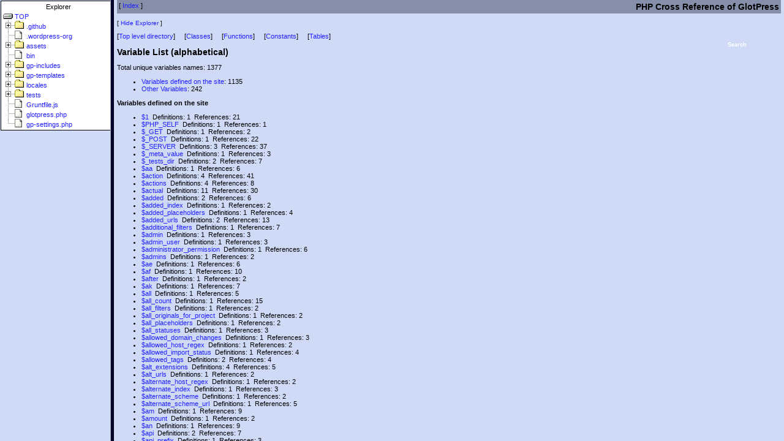

--- FILE ---
content_type: text/html
request_url: https://phpxref.ftwr.co.uk/glotpress/_variables/comments_before_headers.html
body_size: 1712
content:
<!doctype html public "-//W3C//DTD HTML 4.0 Transitional//EN" "http://www.w3.org/TR/REC-html40/loose.dtd">
<html>
<head>
    <title>PHPXRef 0.7.1 : GlotPress : Variable Reference: $comments_before_headers</title>
    <link rel="stylesheet" href="../../css/phpxref/sample.css" type="text/css">
    <link rel="stylesheet" href="../../css/phpxref/sample-print.css" type="text/css" media="print">
    <style id="hilight" type="text/css"></style>
    <meta http-equiv="content-type" content="text/html;charset=utf8">
</head>
<body bgcolor="#ffffff" text="#000000" link="#801800" vlink="#300540" alink="#ffffff">
<table class="pagetitle" width="100%">
	<tr>
        <td valign="top" class="pagetitle">
            [ <a href="../index.html">Index</a> ]
        </td>
        <td align="right" class="pagetitle">
		    <h2 style="margin-bottom: 0px">PHP Cross Reference of GlotPress</h2>
	    </td>
    </tr>
</table>


<!-- Generated by PHPXref 0.7.1 at Wed Jan 21 01:00:26 2026 -->
<!-- PHPXref (c) 2000-2010 Gareth Watts - gareth@omnipotent.net -->
<!-- http://phpxref.sourceforge.net/ -->

<script src="../phpxref.js" type="text/javascript"></script>
<script language="JavaScript" type="text/javascript">
<!--
ext='.html';
relbase='../';
subdir='_variables';
filename='index.html';
cookiekey='phpxref-glotpress';
handleNavFrame(relbase, subdir, filename);
logVariable('comments_before_headers');
// -->
</script>
<script language="JavaScript" type="text/javascript">
if (gwGetCookie('xrefnav')=='off')
  document.write('<p class="navlinks">[ <a href="javascript:navOn()">Show Explorer<\/a> ]<\/p>');
else
  document.write('<p class="navlinks">[ <a href="javascript:navOff()">Hide Explorer<\/a> ]<\/p>');
</script>
<noscript>
<p class="navlinks">
[ <a href="../nav.html" target="_top">Show Explorer</a> ]
[ <a href="index.html" target="_top">Hide Navbar</a> ]
</p>
</noscript>
[<a href="../index.html">Top level directory</a>]<br>
<script language="JavaScript" type="text/javascript">
<!--

document.writeln('<table align="right" class="searchbox-link"><tr><td><a class="searchbox-link" href="javascript:void(0)" onMouseOver="showSearchBox()">Search</a><br>');
document.writeln('<table border="0" cellspacing="0" cellpadding="0" class="searchbox" id="searchbox">');
document.writeln('<tr><td class="searchbox-title">');
document.writeln('<a class="searchbox-title" href="javascript:showSearchPopup()">Search History +</a>');
document.writeln('<\/td><\/tr>');

document.writeln('<tr><td class="searchbox-body" id="searchbox-body">');
document.writeln('<form name="search" style="margin:0px; padding:0px" onSubmit=\'return jump()\'>');
document.writeln('<a class="searchbox-body" href="../_classes/index.html">Class<\/a>: ');
document.writeln('<input type="text" size=10 value="" name="classname"><br>');
document.writeln('<a id="funcsearchlink" class="searchbox-body" href="../_functions/index.html">Function<\/a>: ');
document.writeln('<input type="text" size=10 value="" name="funcname"><br>');
document.writeln('<a class="searchbox-body" href="../_variables/index.html">Variable<\/a>: ');
document.writeln('<input type="text" size=10 value="" name="varname"><br>');
document.writeln('<a class="searchbox-body" href="../_constants/index.html">Constant<\/a>: ');
document.writeln('<input type="text" size=10 value="" name="constname"><br>');
document.writeln('<a class="searchbox-body" href="../_tables/index.html">Table<\/a>: ');
document.writeln('<input type="text" size=10 value="" name="tablename"><br>');
document.writeln('<input type="submit" class="searchbox-button" value="Search">');
document.writeln('<\/form>');
document.writeln('<\/td><\/tr><\/table>');
document.writeln('<\/td><\/tr><\/table>');
// -->
</script>
<div id="search-popup" class="searchpopup"><p id="searchpopup-title" class="searchpopup-title">title</p><div id="searchpopup-body" class="searchpopup-body">Body</div><p class="searchpopup-close"><a href="javascript:gwCloseActive()">[close]</a></p></div>
<h3>Variable Cross Reference</h3>
<h2><a href="index.html#comments_before_headers">$comments_before_headers</a></h2>

<br><b>Referenced 1 times:</b><ul>
<li><a href="../gp-includes/formats/format-pomo.php.html">/gp-includes/formats/format-pomo.php</a>  -> <a href="../gp-includes/formats/format-pomo.php.source.html#l102"> line 102</a></li>
</ul>
<!-- A link to the phpxref site in your customized footer file is appreciated ;-) -->
<br><hr>
<table width="100%">
	<tr><td>Generated: Wed Jan 21 01:00:26 2026</td>
	<td align="right"><i>Cross-referenced by <a href="http://phpxref.sourceforge.net/">PHPXref 0.7.1</a></i></td>
	</tr>
</table>
</body></html>


--- FILE ---
content_type: text/html
request_url: https://phpxref.ftwr.co.uk/glotpress/nav.html?_variables/index.html
body_size: 606
content:
<html>
<head>
<title>PHPXref 0.7.1: GlotPress</title>
<meta http-equiv="content-type" content="text/html;charset=utf8">

<!-- Generated by PHPXref 0.7.1 at Wed Jan 21 01:00:26 2026 -->
<!-- PHPXref (c) 2000-2010 Gareth Watts - gareth@omnipotent.net -->
<!-- http://phpxref.sourceforge.net/ -->

<script language="JavaScript" type="text/javascript">
<!--
self.name='phpxref';
target='';
if ((o=window.location.href.indexOf('?'))>-1) {
    target=window.location.href.substr(o+1);
} 
function redir() {
    if (target && target.indexOf(':')==-1) { docview.location=target; }
}
// --></script>
</head>
<frameset cols="180,*" bordercolor="#000033" frameborder="1" onLoad="redir()">
    <frame name="nav" src="navframe.html" marginwidth="0" marginheight="0">
    <frame name="docview" src="index.html" marginwidth="5" marginheight="0">
    <noframes>
        <p>No frames? <br>
        Don't worry - <a href="index.html">click here to view the main index; you're not missing too much ;-)</a></p>
    </noframes>
</frameset>
</html>


--- FILE ---
content_type: text/html
request_url: https://phpxref.ftwr.co.uk/glotpress/navframe.html
body_size: 783
content:
<html>
<head>
<title>PHPXref Explorer</title>
<meta http-equiv="content-type" content="text/html;charset=utf8">
<script language="JavaScript" type="text/javascript">
  window.location='navframe-js.html';
</script>
<link rel="stylesheet" href="../css/phpxref/sample.css" type="text/css">
<style type="text/css">
</style>
<body bgcolor="#ffffff">
<!-- Generated by PHPXref 0.7.1 at Wed Jan 21 01:00:26 2026 -->
<!-- PHPXref (c) 2000-2010 Gareth Watts - gareth@omnipotent.net -->
<!-- http://phpxref.sourceforge.net/ -->
<div id="slist">
<p class="dirsubtitle">Explorer</p>
<ul class="dirlist">
<li><a href="./index.html">/</a></li>
    <ul class="dirlist">
<li><a href=".github/index.html" target="docview">.github</a></li>
    <ul class="dirlist">
<li><a href=".github/workflows/index.html" target="docview">workflows</a></li>
    </ul>
<li><a href=".wordpress-org/index.html" target="docview">.wordpress-org</a></li>
<li><a href="assets/index.html" target="docview">assets</a></li>
    <ul class="dirlist">
<li><a href="assets/css/index.html" target="docview">css</a></li>
<li><a href="assets/js/index.html" target="docview">js</a></li>
    <ul class="dirlist">
<li><a href="assets/js/vendor/index.html" target="docview">vendor</a></li>
    </ul>
    </ul>
<li><a href="bin/index.html" target="docview">bin</a></li>
<li><a href="gp-includes/index.html" target="docview">gp-includes</a></li>
    <ul class="dirlist">
<li><a href="gp-includes/cli/index.html" target="docview">cli</a></li>
<li><a href="gp-includes/formats/index.html" target="docview">formats</a></li>
<li><a href="gp-includes/routes/index.html" target="docview">routes</a></li>
<li><a href="gp-includes/things/index.html" target="docview">things</a></li>
    </ul>
<li><a href="gp-templates/index.html" target="docview">gp-templates</a></li>
<li><a href="locales/index.html" target="docview">locales</a></li>
<li><a href="tests/index.html" target="docview">tests</a></li>
    <ul class="dirlist">
<li><a href="tests/phpunit/index.html" target="docview">phpunit</a></li>
    <ul class="dirlist">
<li><a href="tests/phpunit/bin/index.html" target="docview">bin</a></li>
<li><a href="tests/phpunit/data/index.html" target="docview">data</a></li>
<li><a href="tests/phpunit/includes/index.html" target="docview">includes</a></li>
<li><a href="tests/phpunit/lib/index.html" target="docview">lib</a></li>
<li><a href="tests/phpunit/testcases/index.html" target="docview">testcases</a></li>
    <ul class="dirlist">
<li><a href="tests/phpunit/testcases/tests_formats/index.html" target="docview">tests_formats</a></li>
<li><a href="tests/phpunit/testcases/tests_routes/index.html" target="docview">tests_routes</a></li>
<li><a href="tests/phpunit/testcases/tests_testlib/index.html" target="docview">tests_testlib</a></li>
<li><a href="tests/phpunit/testcases/tests_things/index.html" target="docview">tests_things</a></li>
    </ul>
    </ul>
    </ul>
    </ul>
</ul>
</div>
</body></html>


--- FILE ---
content_type: text/html
request_url: https://phpxref.ftwr.co.uk/glotpress/index.html
body_size: 2278
content:
<!doctype html public "-//W3C//DTD HTML 4.0 Transitional//EN" "http://www.w3.org/TR/REC-html40/loose.dtd">
<html>
<head>
    <title>PHPXRef 0.7.1 : GlotPress : /</title>
    <link rel="stylesheet" href="../css/phpxref/sample.css" type="text/css">
    <link rel="stylesheet" href="../css/phpxref/sample-print.css" type="text/css" media="print">
    <style id="hilight" type="text/css"></style>
    <meta http-equiv="content-type" content="text/html;charset=utf8">
</head>
<body bgcolor="#ffffff" text="#000000" link="#801800" vlink="#300540" alink="#ffffff">
<table class="pagetitle" width="100%">
	<tr>
        <td valign="top" class="pagetitle">
            [ <a href="index.html">Index</a> ]
        </td>
        <td align="right" class="pagetitle">
		    <h2 style="margin-bottom: 0px">PHP Cross Reference of GlotPress</h2>
	    </td>
    </tr>
</table>


<!-- Generated by PHPXref 0.7.1 at Wed Jan 21 01:00:26 2026 -->
<!-- PHPXref (c) 2000-2010 Gareth Watts - gareth@omnipotent.net -->
<!-- http://phpxref.sourceforge.net/ -->

<script src="phpxref.js" type="text/javascript"></script>
<script language="JavaScript" type="text/javascript">
<!--
ext='.html';
relbase='';
subdir='';
filename='index.html';
cookiekey='phpxref-glotpress';
handleNavFrame(relbase, subdir, filename);

// -->
</script>
<script language="JavaScript" type="text/javascript">
if (gwGetCookie('xrefnav')=='off')
  document.write('<p class="navlinks">[ <a href="javascript:navOn()">Show Explorer<\/a> ]<\/p>');
else
  document.write('<p class="navlinks">[ <a href="javascript:navOff()">Hide Explorer<\/a> ]<\/p>');
</script>
<noscript>
<p class="navlinks">
[ <a href="nav.html" target="_top">Show Explorer</a> ]
[ <a href="index.html" target="_top">Hide Navbar</a> ]
</p>
</noscript>
<script language="JavaScript" type="text/javascript">
<!--

document.writeln('<table align="right" class="searchbox-link"><tr><td><a class="searchbox-link" href="javascript:void(0)" onMouseOver="showSearchBox()">Search</a><br>');
document.writeln('<table border="0" cellspacing="0" cellpadding="0" class="searchbox" id="searchbox">');
document.writeln('<tr><td class="searchbox-title">');
document.writeln('<a class="searchbox-title" href="javascript:showSearchPopup()">Search History +</a>');
document.writeln('<\/td><\/tr>');

document.writeln('<tr><td class="searchbox-body" id="searchbox-body">');
document.writeln('<form name="search" style="margin:0px; padding:0px" onSubmit=\'return jump()\'>');
document.writeln('<a class="searchbox-body" href="_classes/index.html">Class<\/a>: ');
document.writeln('<input type="text" size=10 value="" name="classname"><br>');
document.writeln('<a id="funcsearchlink" class="searchbox-body" href="_functions/index.html">Function<\/a>: ');
document.writeln('<input type="text" size=10 value="" name="funcname"><br>');
document.writeln('<a class="searchbox-body" href="_variables/index.html">Variable<\/a>: ');
document.writeln('<input type="text" size=10 value="" name="varname"><br>');
document.writeln('<a class="searchbox-body" href="_constants/index.html">Constant<\/a>: ');
document.writeln('<input type="text" size=10 value="" name="constname"><br>');
document.writeln('<a class="searchbox-body" href="_tables/index.html">Table<\/a>: ');
document.writeln('<input type="text" size=10 value="" name="tablename"><br>');
document.writeln('<input type="submit" class="searchbox-button" value="Search">');
document.writeln('<\/form>');
document.writeln('<\/td><\/tr><\/table>');
document.writeln('<\/td><\/tr><\/table>');
// -->
</script>
<div id="search-popup" class="searchpopup"><p id="searchpopup-title" class="searchpopup-title">title</p><div id="searchpopup-body" class="searchpopup-body">Body</div><p class="searchpopup-close"><a href="javascript:gwCloseActive()">[close]</a></p></div>
<div class="filelist">
<h2 class="filelist-title">/</h2>
<table width="100%"><tr><td valign="top" class="filelist-filename" nowrap="nowrap" width="25"><img src="_icons/folder.gif" alt="Folder"></td><td valign="top" class="filelist-filename" nowrap="nowrap"><a class="filelist-filename" href="./index.html">./</a><br>
<td>&nbsp;</td></tr>
<tr><td valign="top" class="filelist-filename" nowrap="nowrap" width="25"><img src="_icons/folder.gif" alt="Folder"></td><td valign="top" class="filelist-filename" nowrap="nowrap"><a class="filelist-filename" href=".github/index.html">.github/</a><br>
<td>&nbsp;</td></tr>
<tr><td valign="top" class="filelist-filename" nowrap="nowrap" width="25"><img src="_icons/folder.gif" alt="Folder"></td><td valign="top" class="filelist-filename" nowrap="nowrap"><a class="filelist-filename" href=".wordpress-org/index.html">.wordpress-org/</a><br>
<td>&nbsp;</td></tr>
<tr><td valign="top" class="filelist-filename" nowrap="nowrap" width="25"><img src="_icons/folder.gif" alt="Folder"></td><td valign="top" class="filelist-filename" nowrap="nowrap"><a class="filelist-filename" href="assets/index.html">assets/</a><br>
<td>&nbsp;</td></tr>
<tr><td valign="top" class="filelist-filename" nowrap="nowrap" width="25"><img src="_icons/folder.gif" alt="Folder"></td><td valign="top" class="filelist-filename" nowrap="nowrap"><a class="filelist-filename" href="bin/index.html">bin/</a><br>
<td>&nbsp;</td></tr>
<tr><td valign="top" class="filelist-filename" nowrap="nowrap" width="25"><img src="_icons/folder.gif" alt="Folder"></td><td valign="top" class="filelist-filename" nowrap="nowrap"><a class="filelist-filename" href="gp-includes/index.html">gp-includes/</a><br>
<td>&nbsp;</td></tr>
<tr><td valign="top" class="filelist-filename" nowrap="nowrap" width="25"><img src="_icons/folder.gif" alt="Folder"></td><td valign="top" class="filelist-filename" nowrap="nowrap"><a class="filelist-filename" href="gp-templates/index.html">gp-templates/</a><br>
<td>&nbsp;</td></tr>
<tr><td valign="top" class="filelist-filename" nowrap="nowrap" width="25"><img src="_icons/folder.gif" alt="Folder"></td><td valign="top" class="filelist-filename" nowrap="nowrap"><a class="filelist-filename" href="locales/index.html">locales/</a><br>
<td>&nbsp;</td></tr>
<tr><td valign="top" class="filelist-filename" nowrap="nowrap" width="25"><img src="_icons/folder.gif" alt="Folder"></td><td valign="top" class="filelist-filename" nowrap="nowrap"><a class="filelist-filename" href="tests/index.html">tests/</a><br>
<td>&nbsp;</td></tr>
<tr><td valign="top" class="filelist-filename" nowrap="nowrap" width="25"><img src="_icons/text.gif" alt="File"></td><td class="filelist-filename" nowrap="nowrap" valign="top"><a href="Gruntfile.js.html">Gruntfile.js</a> &nbsp;&nbsp;&nbsp;[<a href="Gruntfile.js.source.html">source</a>] [52 lines]&nbsp;&nbsp;&nbsp;&nbsp;</td><td valign="top" class="filelist-filename" width="95%"></td></tr>
<tr><td valign="top" class="filelist-filename" nowrap="nowrap" width="25"><img src="_icons/text.gif" alt="File"></td><td class="filelist-filename" nowrap="nowrap" valign="top"><a href="glotpress.php.html">glotpress.php</a> &nbsp;&nbsp;[<a href="glotpress.php.source.html">source</a>] [211 lines]&nbsp;&nbsp;&nbsp;</td><td valign="top" class="filelist-filename" width="95%">Plugin Name: GlotPress Plugin URI: https://wordpress.org/plugins/glotpress/ Description: GlotPress is a tool to help translators collaborate. Version: 4.0.0-alpha.1 Requires at least: 4.6 Tested up to: 5.9 Requires PHP: 7.4 Author: the GlotPress team Author URI: https://glotpress.blog License: GPLv2 or later Text Domain: glotpress This program is free software; you can redistribute it and/or modify it under the terms of the GNU General Public License as published by the Free Software Foundation; either version 2 of the License, or (at your option) any later version.</td></tr>
<tr><td valign="top" class="filelist-filename" nowrap="nowrap" width="25"><img src="_icons/text.gif" alt="File"></td><td class="filelist-filename" nowrap="nowrap" valign="top"><a href="gp-settings.php.html">gp-settings.php</a> [<a href="gp-settings.php.source.html">source</a>] [137 lines]&nbsp;&nbsp;&nbsp;</td><td valign="top" class="filelist-filename" width="95%">Used to set up variables, constants and to include the GlotPress procedural and class library.</td></tr>
</table></div>
<!-- A link to the phpxref site in your customized footer file is appreciated ;-) -->
<br><hr>
<table width="100%">
	<tr><td>Generated: Wed Jan 21 01:00:26 2026</td>
	<td align="right"><i>Cross-referenced by <a href="http://phpxref.sourceforge.net/">PHPXref 0.7.1</a></i></td>
	</tr>
</table>
</body></html>


--- FILE ---
content_type: text/html
request_url: https://phpxref.ftwr.co.uk/glotpress/navframe-js.html
body_size: 442
content:
<html>
<head>
<title>PHPXref Explorer</title>
<meta http-equiv="content-type" content="text/html;charset=utf8">
<link rel="stylesheet" href="../css/phpxref/sample.css" type="text/css">
</head>
<body bgcolor="#ffffff">
<!-- Generated by PHPXref 0.7.1 at Wed Jan 21 01:00:26 2026 -->
<!-- PHPXref (c) 2000-2010 Gareth Watts - gareth@omnipotent.net -->
<!-- http://phpxref.sourceforge.net/ -->
<div id="slist">
<p class="dirsubtitle">Explorer</p>
<script language="JavaScript" type="text/javascript" src="_jstree/tree.js"></script>
<script language="JavaScript" type="text/javascript" src="navframe-js.js"></script>
<script language="JavaScript" type="text/javascript" src="_jstree/tree_tpl.js"></script>
<script language="JavaScript" type="text/javascript">
    root = new tree (TREE_ITEMS, tree_tpl);
</script>
</div>
</body>
</html>


--- FILE ---
content_type: text/html
request_url: https://phpxref.ftwr.co.uk/glotpress/_variables/index.html
body_size: 25022
content:
<!doctype html public "-//W3C//DTD HTML 4.0 Transitional//EN" "http://www.w3.org/TR/REC-html40/loose.dtd">
<html>
<head>
    <title>PHPXRef 0.7.1 : GlotPress : Full Variable Index</title>
    <link rel="stylesheet" href="../../css/phpxref/sample.css" type="text/css">
    <link rel="stylesheet" href="../../css/phpxref/sample-print.css" type="text/css" media="print">
    <style id="hilight" type="text/css"></style>
    <meta http-equiv="content-type" content="text/html;charset=utf8">
</head>
<body bgcolor="#ffffff" text="#000000" link="#801800" vlink="#300540" alink="#ffffff">
<table class="pagetitle" width="100%">
	<tr>
        <td valign="top" class="pagetitle">
            [ <a href="../index.html">Index</a> ]
        </td>
        <td align="right" class="pagetitle">
		    <h2 style="margin-bottom: 0px">PHP Cross Reference of GlotPress</h2>
	    </td>
    </tr>
</table>


<!-- Generated by PHPXref 0.7.1 at Wed Jan 21 01:00:26 2026 -->
<!-- PHPXref (c) 2000-2010 Gareth Watts - gareth@omnipotent.net -->
<!-- http://phpxref.sourceforge.net/ -->

<script src="../phpxref.js" type="text/javascript"></script>
<script language="JavaScript" type="text/javascript">
<!--
ext='.html';
relbase='../';
subdir='_variables';
filename='index.html';
cookiekey='phpxref-glotpress';
handleNavFrame(relbase, subdir, filename);

// -->
</script>
<script language="JavaScript" type="text/javascript">
if (gwGetCookie('xrefnav')=='off')
  document.write('<p class="navlinks">[ <a href="javascript:navOn()">Show Explorer<\/a> ]<\/p>');
else
  document.write('<p class="navlinks">[ <a href="javascript:navOff()">Hide Explorer<\/a> ]<\/p>');
</script>
<noscript>
<p class="navlinks">
[ <a href="../nav.html" target="_top">Show Explorer</a> ]
[ <a href="index.html" target="_top">Hide Navbar</a> ]
</p>
</noscript>
[<a href="../index.html">Top level directory</a>]  &nbsp;&nbsp;&nbsp; [<a href="../_classes/index.html">Classes</a>] &nbsp;&nbsp;&nbsp; [<a href="../_functions/index.html">Functions</a>] &nbsp;&nbsp;&nbsp; [<a href="../_constants/index.html">Constants</a>] &nbsp;&nbsp;&nbsp; [<a href="../_tables/index.html">Tables</a>]<br>
<script language="JavaScript" type="text/javascript">
<!--

document.writeln('<table align="right" class="searchbox-link"><tr><td><a class="searchbox-link" href="javascript:void(0)" onMouseOver="showSearchBox()">Search</a><br>');
document.writeln('<table border="0" cellspacing="0" cellpadding="0" class="searchbox" id="searchbox">');
document.writeln('<tr><td class="searchbox-title">');
document.writeln('<a class="searchbox-title" href="javascript:showSearchPopup()">Search History +</a>');
document.writeln('<\/td><\/tr>');

document.writeln('<tr><td class="searchbox-body" id="searchbox-body">');
document.writeln('<form name="search" style="margin:0px; padding:0px" onSubmit=\'return jump()\'>');
document.writeln('<a class="searchbox-body" href="../_classes/index.html">Class<\/a>: ');
document.writeln('<input type="text" size=10 value="" name="classname"><br>');
document.writeln('<a id="funcsearchlink" class="searchbox-body" href="../_functions/index.html">Function<\/a>: ');
document.writeln('<input type="text" size=10 value="" name="funcname"><br>');
document.writeln('<a class="searchbox-body" href="../_variables/index.html">Variable<\/a>: ');
document.writeln('<input type="text" size=10 value="" name="varname"><br>');
document.writeln('<a class="searchbox-body" href="../_constants/index.html">Constant<\/a>: ');
document.writeln('<input type="text" size=10 value="" name="constname"><br>');
document.writeln('<a class="searchbox-body" href="../_tables/index.html">Table<\/a>: ');
document.writeln('<input type="text" size=10 value="" name="tablename"><br>');
document.writeln('<input type="submit" class="searchbox-button" value="Search">');
document.writeln('<\/form>');
document.writeln('<\/td><\/tr><\/table>');
document.writeln('<\/td><\/tr><\/table>');
// -->
</script>
<div id="search-popup" class="searchpopup"><p id="searchpopup-title" class="searchpopup-title">title</p><div id="searchpopup-body" class="searchpopup-body">Body</div><p class="searchpopup-close"><a href="javascript:gwCloseActive()">[close]</a></p></div>
<h2>Variable List (alphabetical)</h2>
Total unique variables names: 1377<ul>
<li><a href="#def">Variables defined on the site</a>: 1135</li>
<li><a href="#other">Other Variables</a>: 242</li>
</ul>
<a name="def"><b>Variables defined on the site</b></a><ul>
<li><a name="1" href="1.html">$1</A>&nbsp;&nbsp;Definitions: 1&nbsp; References: 21</li>
<li><a name="PHP_SELF" href="PHP_SELF.html">$PHP_SELF</A>&nbsp;&nbsp;Definitions: 1&nbsp; References: 1</li>
<li><a name="_GET" href="_GET.html">$_GET</A>&nbsp;&nbsp;Definitions: 1&nbsp; References: 2</li>
<li><a name="_POST" href="_POST.html">$_POST</A>&nbsp;&nbsp;Definitions: 1&nbsp; References: 22</li>
<li><a name="_SERVER" href="_SERVER.html">$_SERVER</A>&nbsp;&nbsp;Definitions: 3&nbsp; References: 37</li>
<li><a name="_meta_value" href="_meta_value.html">$_meta_value</A>&nbsp;&nbsp;Definitions: 1&nbsp; References: 3</li>
<li><a name="_tests_dir" href="_tests_dir.html">$_tests_dir</A>&nbsp;&nbsp;Definitions: 2&nbsp; References: 7</li>
<li><a name="aa" href="aa.html">$aa</A>&nbsp;&nbsp;Definitions: 1&nbsp; References: 6</li>
<li><a name="action" href="action.html">$action</A>&nbsp;&nbsp;Definitions: 4&nbsp; References: 41</li>
<li><a name="actions" href="actions.html">$actions</A>&nbsp;&nbsp;Definitions: 4&nbsp; References: 8</li>
<li><a name="actual" href="actual.html">$actual</A>&nbsp;&nbsp;Definitions: 11&nbsp; References: 30</li>
<li><a name="added" href="added.html">$added</A>&nbsp;&nbsp;Definitions: 2&nbsp; References: 6</li>
<li><a name="added_index" href="added_index.html">$added_index</A>&nbsp;&nbsp;Definitions: 1&nbsp; References: 2</li>
<li><a name="added_placeholders" href="added_placeholders.html">$added_placeholders</A>&nbsp;&nbsp;Definitions: 1&nbsp; References: 4</li>
<li><a name="added_urls" href="added_urls.html">$added_urls</A>&nbsp;&nbsp;Definitions: 2&nbsp; References: 13</li>
<li><a name="additional_filters" href="additional_filters.html">$additional_filters</A>&nbsp;&nbsp;Definitions: 1&nbsp; References: 7</li>
<li><a name="admin" href="admin.html">$admin</A>&nbsp;&nbsp;Definitions: 1&nbsp; References: 3</li>
<li><a name="admin_user" href="admin_user.html">$admin_user</A>&nbsp;&nbsp;Definitions: 1&nbsp; References: 3</li>
<li><a name="administrator_permission" href="administrator_permission.html">$administrator_permission</A>&nbsp;&nbsp;Definitions: 1&nbsp; References: 6</li>
<li><a name="admins" href="admins.html">$admins</A>&nbsp;&nbsp;Definitions: 1&nbsp; References: 2</li>
<li><a name="ae" href="ae.html">$ae</A>&nbsp;&nbsp;Definitions: 1&nbsp; References: 6</li>
<li><a name="af" href="af.html">$af</A>&nbsp;&nbsp;Definitions: 1&nbsp; References: 10</li>
<li><a name="after" href="after.html">$after</A>&nbsp;&nbsp;Definitions: 1&nbsp; References: 2</li>
<li><a name="ak" href="ak.html">$ak</A>&nbsp;&nbsp;Definitions: 1&nbsp; References: 7</li>
<li><a name="all" href="all.html">$all</A>&nbsp;&nbsp;Definitions: 1&nbsp; References: 5</li>
<li><a name="all_count" href="all_count.html">$all_count</A>&nbsp;&nbsp;Definitions: 1&nbsp; References: 15</li>
<li><a name="all_filters" href="all_filters.html">$all_filters</A>&nbsp;&nbsp;Definitions: 1&nbsp; References: 2</li>
<li><a name="all_originals_for_project" href="all_originals_for_project.html">$all_originals_for_project</A>&nbsp;&nbsp;Definitions: 1&nbsp; References: 2</li>
<li><a name="all_placeholders" href="all_placeholders.html">$all_placeholders</A>&nbsp;&nbsp;Definitions: 1&nbsp; References: 2</li>
<li><a name="all_statuses" href="all_statuses.html">$all_statuses</A>&nbsp;&nbsp;Definitions: 1&nbsp; References: 3</li>
<li><a name="allowed_domain_changes" href="allowed_domain_changes.html">$allowed_domain_changes</A>&nbsp;&nbsp;Definitions: 1&nbsp; References: 3</li>
<li><a name="allowed_host_regex" href="allowed_host_regex.html">$allowed_host_regex</A>&nbsp;&nbsp;Definitions: 1&nbsp; References: 2</li>
<li><a name="allowed_import_status" href="allowed_import_status.html">$allowed_import_status</A>&nbsp;&nbsp;Definitions: 1&nbsp; References: 4</li>
<li><a name="allowed_tags" href="allowed_tags.html">$allowed_tags</A>&nbsp;&nbsp;Definitions: 2&nbsp; References: 4</li>
<li><a name="alt_extensions" href="alt_extensions.html">$alt_extensions</A>&nbsp;&nbsp;Definitions: 4&nbsp; References: 5</li>
<li><a name="alt_urls" href="alt_urls.html">$alt_urls</A>&nbsp;&nbsp;Definitions: 1&nbsp; References: 2</li>
<li><a name="alternate_host_regex" href="alternate_host_regex.html">$alternate_host_regex</A>&nbsp;&nbsp;Definitions: 1&nbsp; References: 2</li>
<li><a name="alternate_index" href="alternate_index.html">$alternate_index</A>&nbsp;&nbsp;Definitions: 1&nbsp; References: 3</li>
<li><a name="alternate_scheme" href="alternate_scheme.html">$alternate_scheme</A>&nbsp;&nbsp;Definitions: 1&nbsp; References: 2</li>
<li><a name="alternate_scheme_url" href="alternate_scheme_url.html">$alternate_scheme_url</A>&nbsp;&nbsp;Definitions: 1&nbsp; References: 5</li>
<li><a name="am" href="am.html">$am</A>&nbsp;&nbsp;Definitions: 1&nbsp; References: 9</li>
<li><a name="amount" href="amount.html">$amount</A>&nbsp;&nbsp;Definitions: 1&nbsp; References: 2</li>
<li><a name="an" href="an.html">$an</A>&nbsp;&nbsp;Definitions: 1&nbsp; References: 9</li>
<li><a name="api" href="api.html">$api</A>&nbsp;&nbsp;Definitions: 2&nbsp; References: 7</li>
<li><a name="api_prefix" href="api_prefix.html">$api_prefix</A>&nbsp;&nbsp;Definitions: 1&nbsp; References: 3</li>
<li><a name="api_request_uri" href="api_request_uri.html">$api_request_uri</A>&nbsp;&nbsp;Definitions: 1&nbsp; References: 2</li>
<li><a name="ar" href="ar.html">$ar</A>&nbsp;&nbsp;Definitions: 1&nbsp; References: 13</li>
<li><a name="arg" href="arg.html">$arg</A>&nbsp;&nbsp;Definitions: 1&nbsp; References: 3</li>
<li><a name="args" href="args.html">$args</A>&nbsp;&nbsp;Definitions: 48&nbsp; References: 335</li>
<li><a name="arq" href="arq.html">$arq</A>&nbsp;&nbsp;Definitions: 1&nbsp; References: 11</li>
<li><a name="arr" href="arr.html">$arr</A>&nbsp;&nbsp;Definitions: 1&nbsp; References: 2</li>
<li><a name="array_count" href="array_count.html">$array_count</A>&nbsp;&nbsp;Definitions: 1&nbsp; References: 3</li>
<li><a name="array_name" href="array_name.html">$array_name</A>&nbsp;&nbsp;Definitions: 2&nbsp; References: 9</li>
<li><a name="array_size" href="array_size.html">$array_size</A>&nbsp;&nbsp;Definitions: 1&nbsp; References: 3</li>
<li><a name="arraykeyindex" href="arraykeyindex.html">$arraykeyindex</A>&nbsp;&nbsp;Definitions: 1&nbsp; References: 5</li>
<li><a name="ary" href="ary.html">$ary</A>&nbsp;&nbsp;Definitions: 1&nbsp; References: 11</li>
<li><a name="as" href="as.html">$as</A>&nbsp;&nbsp;Definitions: 2&nbsp; References: 30</li>
<li><a name="ast" href="ast.html">$ast</A>&nbsp;&nbsp;Definitions: 1&nbsp; References: 8</li>
<li><a name="attribute_regex" href="attribute_regex.html">$attribute_regex</A>&nbsp;&nbsp;Definitions: 1&nbsp; References: 2</li>
<li><a name="attribute_replace" href="attribute_replace.html">$attribute_replace</A>&nbsp;&nbsp;Definitions: 1&nbsp; References: 3</li>
<li><a name="attributes" href="attributes.html">$attributes</A>&nbsp;&nbsp;Definitions: 4&nbsp; References: 10</li>
<li><a name="attrs" href="attrs.html">$attrs</A>&nbsp;&nbsp;Definitions: 23&nbsp; References: 59</li>
<li><a name="av" href="av.html">$av</A>&nbsp;&nbsp;Definitions: 1&nbsp; References: 6</li>
<li><a name="ay" href="ay.html">$ay</A>&nbsp;&nbsp;Definitions: 1&nbsp; References: 10</li>
<li><a name="ays_text" href="ays_text.html">$ays_text</A>&nbsp;&nbsp;Definitions: 1&nbsp; References: 2</li>
<li><a name="az" href="az.html">$az</A>&nbsp;&nbsp;Definitions: 1&nbsp; References: 10</li>
<li><a name="az_tr" href="az_tr.html">$az_tr</A>&nbsp;&nbsp;Definitions: 1&nbsp; References: 8</li>
<li><a name="azb" href="azb.html">$azb</A>&nbsp;&nbsp;Definitions: 1&nbsp; References: 9</li>
<li><a name="ba" href="ba.html">$ba</A>&nbsp;&nbsp;Definitions: 1&nbsp; References: 7</li>
<li><a name="bal" href="bal.html">$bal</A>&nbsp;&nbsp;Definitions: 1&nbsp; References: 7</li>
<li><a name="base" href="base.html">$base</A>&nbsp;&nbsp;Definitions: 2&nbsp; References: 7</li>
<li><a name="bcc" href="bcc.html">$bcc</A>&nbsp;&nbsp;Definitions: 1&nbsp; References: 10</li>
<li><a name="be" href="be.html">$be</A>&nbsp;&nbsp;Definitions: 1&nbsp; References: 12</li>
<li><a name="before" href="before.html">$before</A>&nbsp;&nbsp;Definitions: 1&nbsp; References: 2</li>
<li><a name="bg" href="bg.html">$bg</A>&nbsp;&nbsp;Definitions: 1&nbsp; References: 10</li>
<li><a name="bgn" href="bgn.html">$bgn</A>&nbsp;&nbsp;Definitions: 1&nbsp; References: 8</li>
<li><a name="bh" href="bh.html">$bh</A>&nbsp;&nbsp;Definitions: 1&nbsp; References: 6</li>
<li><a name="bho" href="bho.html">$bho</A>&nbsp;&nbsp;Definitions: 1&nbsp; References: 7</li>
<li><a name="bi" href="bi.html">$bi</A>&nbsp;&nbsp;Definitions: 1&nbsp; References: 7</li>
<li><a name="bin_length" href="bin_length.html">$bin_length</A>&nbsp;&nbsp;Definitions: 1&nbsp; References: 7</li>
<li><a name="binary" href="binary.html">$binary</A>&nbsp;&nbsp;Definitions: 1&nbsp; References: 12</li>
<li><a name="bm" href="bm.html">$bm</A>&nbsp;&nbsp;Definitions: 1&nbsp; References: 6</li>
<li><a name="bn_bd" href="bn_bd.html">$bn_bd</A>&nbsp;&nbsp;Definitions: 1&nbsp; References: 8</li>
<li><a name="bn_in" href="bn_in.html">$bn_in</A>&nbsp;&nbsp;Definitions: 1&nbsp; References: 11</li>
<li><a name="bo" href="bo.html">$bo</A>&nbsp;&nbsp;Definitions: 1&nbsp; References: 9</li>
<li><a name="body" href="body.html">$body</A>&nbsp;&nbsp;Definitions: 1&nbsp; References: 5</li>
<li><a name="br" href="br.html">$br</A>&nbsp;&nbsp;Definitions: 1&nbsp; References: 12</li>
<li><a name="branch" href="branch.html">$branch</A>&nbsp;&nbsp;Definitions: 4&nbsp; References: 15</li>
<li><a name="branch_other_sub" href="branch_other_sub.html">$branch_other_sub</A>&nbsp;&nbsp;Definitions: 1&nbsp; References: 2</li>
<li><a name="branch_sub" href="branch_sub.html">$branch_sub</A>&nbsp;&nbsp;Definitions: 6&nbsp; References: 13</li>
<li><a name="branch_subsub" href="branch_subsub.html">$branch_subsub</A>&nbsp;&nbsp;Definitions: 2&nbsp; References: 4</li>
<li><a name="breadcrumb" href="breadcrumb.html">$breadcrumb</A>&nbsp;&nbsp;Definitions: 3&nbsp; References: 14</li>
<li><a name="breadcrumbs" href="breadcrumbs.html">$breadcrumbs</A>&nbsp;&nbsp;Definitions: 1&nbsp; References: 5</li>
<li><a name="brx" href="brx.html">$brx</A>&nbsp;&nbsp;Definitions: 1&nbsp; References: 7</li>
<li><a name="bs" href="bs.html">$bs</A>&nbsp;&nbsp;Definitions: 1&nbsp; References: 12</li>
<li><a name="builtin" href="builtin.html">$builtin</A>&nbsp;&nbsp;Definitions: 1&nbsp; References: 2</li>
<li><a name="builtin_translation_warnings" href="builtin_translation_warnings.html">$builtin_translation_warnings</A>&nbsp;&nbsp;Definitions: 1&nbsp; References: 3</li>
<li><a name="bulk" href="bulk.html">$bulk</A>&nbsp;&nbsp;Definitions: 1&nbsp; References: 20</li>
<li><a name="bulkActions" href="bulkActions.html">$bulkActions</A>&nbsp;&nbsp;Definitions: 1&nbsp; References: 3</li>
<li><a name="bulkPriority" href="bulkPriority.html">$bulkPriority</A>&nbsp;&nbsp;Definitions: 1&nbsp; References: 3</li>
<li><a name="bulk_action" href="bulk_action.html">$bulk_action</A>&nbsp;&nbsp;Definitions: 1&nbsp; References: 5</li>
<li><a name="by_name" href="by_name.html">$by_name</A>&nbsp;&nbsp;Definitions: 1&nbsp; References: 3</li>
<li><a name="by_project_id_and_entry" href="by_project_id_and_entry.html">$by_project_id_and_entry</A>&nbsp;&nbsp;Definitions: 2&nbsp; References: 4</li>
<li><a name="byte" href="byte.html">$byte</A>&nbsp;&nbsp;Definitions: 1&nbsp; References: 12</li>
<li><a name="bytelength1" href="bytelength1.html">$bytelength1</A>&nbsp;&nbsp;Definitions: 1&nbsp; References: 2</li>
<li><a name="bytelength2" href="bytelength2.html">$bytelength2</A>&nbsp;&nbsp;Definitions: 1&nbsp; References: 2</li>
<li><a name="bytes_per_character" href="bytes_per_character.html">$bytes_per_character</A>&nbsp;&nbsp;Definitions: 1&nbsp; References: 2</li>
<li><a name="bytesnumber" href="bytesnumber.html">$bytesnumber</A>&nbsp;&nbsp;Definitions: 4&nbsp; References: 5</li>
<li><a name="ca" href="ca.html">$ca</A>&nbsp;&nbsp;Definitions: 1&nbsp; References: 9</li>
<li><a name="ca_valencia" href="ca_valencia.html">$ca_valencia</A>&nbsp;&nbsp;Definitions: 1&nbsp; References: 9</li>
<li><a name="cache_object_id" href="cache_object_id.html">$cache_object_id</A>&nbsp;&nbsp;Definitions: 2&nbsp; References: 4</li>
<li><a name="cached" href="cached.html">$cached</A>&nbsp;&nbsp;Definitions: 1&nbsp; References: 6</li>
<li><a name="cached_glossary" href="cached_glossary.html">$cached_glossary</A>&nbsp;&nbsp;Definitions: 1&nbsp; References: 4</li>
<li><a name="callback" href="callback.html">$callback</A>&nbsp;&nbsp;Definitions: 6&nbsp; References: 35</li>
<li><a name="callback_id" href="callback_id.html">$callback_id</A>&nbsp;&nbsp;Definitions: 1&nbsp; References: 3</li>
<li><a name="callbacks" href="callbacks.html">$callbacks</A>&nbsp;&nbsp;Definitions: 4&nbsp; References: 20</li>
<li><a name="can" href="can.html">$can</A>&nbsp;&nbsp;Definitions: 1&nbsp; References: 2</li>
<li><a name="can_approve" href="can_approve.html">$can_approve</A>&nbsp;&nbsp;Definitions: 3&nbsp; References: 18</li>
<li><a name="can_approve_translation" href="can_approve_translation.html">$can_approve_translation</A>&nbsp;&nbsp;Definitions: 3&nbsp; References: 7</li>
<li><a name="can_create_locale_glossary" href="can_create_locale_glossary.html">$can_create_locale_glossary</A>&nbsp;&nbsp;Definitions: 2&nbsp; References: 5</li>
<li><a name="can_edit" href="can_edit.html">$can_edit</A>&nbsp;&nbsp;Definitions: 7&nbsp; References: 23</li>
<li><a name="can_import_current" href="can_import_current.html">$can_import_current</A>&nbsp;&nbsp;Definitions: 3&nbsp; References: 12</li>
<li><a name="can_import_waiting" href="can_import_waiting.html">$can_import_waiting</A>&nbsp;&nbsp;Definitions: 3&nbsp; References: 10</li>
<li><a name="can_reject_self" href="can_reject_self.html">$can_reject_self</A>&nbsp;&nbsp;Definitions: 2&nbsp; References: 4</li>
<li><a name="can_set_status" href="can_set_status.html">$can_set_status</A>&nbsp;&nbsp;Definitions: 5&nbsp; References: 12</li>
<li><a name="can_write" href="can_write.html">$can_write</A>&nbsp;&nbsp;Definitions: 4&nbsp; References: 11</li>
<li><a name="cannot_approve_translation" href="cannot_approve_translation.html">$cannot_approve_translation</A>&nbsp;&nbsp;Definitions: 1&nbsp; References: 3</li>
<li><a name="ce" href="ce.html">$ce</A>&nbsp;&nbsp;Definitions: 1&nbsp; References: 6</li>
<li><a name="ceb" href="ceb.html">$ceb</A>&nbsp;&nbsp;Definitions: 1&nbsp; References: 9</li>
<li><a name="cell" href="cell.html">$cell</A>&nbsp;&nbsp;Definitions: 5&nbsp; References: 30</li>
<li><a name="cells" href="cells.html">$cells</A>&nbsp;&nbsp;Definitions: 2&nbsp; References: 7</li>
<li><a name="ch" href="ch.html">$ch</A>&nbsp;&nbsp;Definitions: 1&nbsp; References: 6</li>
<li><a name="changeable_attr_regex" href="changeable_attr_regex.html">$changeable_attr_regex</A>&nbsp;&nbsp;Definitions: 1&nbsp; References: 3</li>
<li><a name="changeable_attributes" href="changeable_attributes.html">$changeable_attributes</A>&nbsp;&nbsp;Definitions: 1&nbsp; References: 2</li>
<li><a name="changes" href="changes.html">$changes</A>&nbsp;&nbsp;Definitions: 1&nbsp; References: 3</li>
<li><a name="character" href="character.html">$character</A>&nbsp;&nbsp;Definitions: 1&nbsp; References: 3</li>
<li><a name="chars1" href="chars1.html">$chars1</A>&nbsp;&nbsp;Definitions: 1&nbsp; References: 2</li>
<li><a name="chars2" href="chars2.html">$chars2</A>&nbsp;&nbsp;Definitions: 1&nbsp; References: 2</li>
<li><a name="charset_collate" href="charset_collate.html">$charset_collate</A>&nbsp;&nbsp;Definitions: 2&nbsp; References: 11</li>
<li><a name="checkboxes" href="checkboxes.html">$checkboxes</A>&nbsp;&nbsp;Definitions: 1&nbsp; References: 4</li>
<li><a name="checked" href="checked.html">$checked</A>&nbsp;&nbsp;Definitions: 1&nbsp; References: 4</li>
<li><a name="ckb" href="ckb.html">$ckb</A>&nbsp;&nbsp;Definitions: 1&nbsp; References: 10</li>
<li><a name="class" href="class.html">$class</A>&nbsp;&nbsp;Definitions: 5&nbsp; References: 25</li>
<li><a name="class_rtl" href="class_rtl.html">$class_rtl</A>&nbsp;&nbsp;Definitions: 1&nbsp; References: 2</li>
<li><a name="classes" href="classes.html">$classes</A>&nbsp;&nbsp;Definitions: 3&nbsp; References: 10</li>
<li><a name="clauses" href="clauses.html">$clauses</A>&nbsp;&nbsp;Definitions: 1&nbsp; References: 13</li>
<li><a name="clean_args" href="clean_args.html">$clean_args</A>&nbsp;&nbsp;Definitions: 1&nbsp; References: 3</li>
<li><a name="close_enough" href="close_enough.html">$close_enough</A>&nbsp;&nbsp;Definitions: 1&nbsp; References: 3</li>
<li><a name="close_original" href="close_original.html">$close_original</A>&nbsp;&nbsp;Definitions: 1&nbsp; References: 4</li>
<li><a name="closest" href="closest.html">$closest</A>&nbsp;&nbsp;Definitions: 1&nbsp; References: 4</li>
<li><a name="closest_similarity" href="closest_similarity.html">$closest_similarity</A>&nbsp;&nbsp;Definitions: 2&nbsp; References: 5</li>
<li><a name="closure" href="closure.html">$closure</A>&nbsp;&nbsp;Definitions: 5&nbsp; References: 15</li>
<li><a name="cmp_fn" href="cmp_fn.html">$cmp_fn</A>&nbsp;&nbsp;Definitions: 1&nbsp; References: 3</li>
<li><a name="co" href="co.html">$co</A>&nbsp;&nbsp;Definitions: 1&nbsp; References: 8</li>
<li><a name="code" href="code.html">$code</A>&nbsp;&nbsp;Definitions: 2&nbsp; References: 8</li>
<li><a name="code2" href="code2.html">$code2</A>&nbsp;&nbsp;Definitions: 1&nbsp; References: 2</li>
<li><a name="codetemp" href="codetemp.html">$codetemp</A>&nbsp;&nbsp;Definitions: 2&nbsp; References: 6</li>
<li><a name="colgroup" href="colgroup.html">$colgroup</A>&nbsp;&nbsp;Definitions: 2&nbsp; References: 7</li>
<li><a name="collation" href="collation.html">$collation</A>&nbsp;&nbsp;Definitions: 1&nbsp; References: 2</li>
<li><a name="colspan" href="colspan.html">$colspan</A>&nbsp;&nbsp;Definitions: 1&nbsp; References: 2</li>
<li><a name="comment" href="comment.html">$comment</A>&nbsp;&nbsp;Definitions: 14&nbsp; References: 62</li>
<li><a name="comment_lines" href="comment_lines.html">$comment_lines</A>&nbsp;&nbsp;Definitions: 1&nbsp; References: 2</li>
<li><a name="compared_string_length" href="compared_string_length.html">$compared_string_length</A>&nbsp;&nbsp;Definitions: 1&nbsp; References: 2</li>
<li><a name="comparison_array" href="comparison_array.html">$comparison_array</A>&nbsp;&nbsp;Definitions: 1&nbsp; References: 2</li>
<li><a name="component" href="component.html">$component</A>&nbsp;&nbsp;Definitions: 1&nbsp; References: 5</li>
<li><a name="components_in_flat_array" href="components_in_flat_array.html">$components_in_flat_array</A>&nbsp;&nbsp;Definitions: 1&nbsp; References: 2</li>
<li><a name="components_with_slashes" href="components_with_slashes.html">$components_with_slashes</A>&nbsp;&nbsp;Definitions: 2&nbsp; References: 4</li>
<li><a name="components_without_consecutive_slashes" href="components_without_consecutive_slashes.html">$components_without_consecutive_slashes</A>&nbsp;&nbsp;Definitions: 2&nbsp; References: 4</li>
<li><a name="conditions" href="conditions.html">$conditions</A>&nbsp;&nbsp;Definitions: 3&nbsp; References: 25</li>
<li><a name="conditions_sql" href="conditions_sql.html">$conditions_sql</A>&nbsp;&nbsp;Definitions: 2&nbsp; References: 6</li>
<li><a name="config_file_path" href="config_file_path.html">$config_file_path</A>&nbsp;&nbsp;Definitions: 1&nbsp; References: 2</li>
<li><a name="config_php_code" href="config_php_code.html">$config_php_code</A>&nbsp;&nbsp;Definitions: 1&nbsp; References: 2</li>
<li><a name="config_vars" href="config_vars.html">$config_vars</A>&nbsp;&nbsp;Definitions: 1&nbsp; References: 2</li>
<li><a name="container" href="container.html">$container</A>&nbsp;&nbsp;Definitions: 1&nbsp; References: 5</li>
<li><a name="contents" href="contents.html">$contents</A>&nbsp;&nbsp;Definitions: 3&nbsp; References: 6</li>
<li><a name="context" href="context.html">$context</A>&nbsp;&nbsp;Definitions: 2&nbsp; References: 125</li>
<li><a name="cookie_path" href="cookie_path.html">$cookie_path</A>&nbsp;&nbsp;Definitions: 2&nbsp; References: 4</li>
<li><a name="copy" href="copy.html">$copy</A>&nbsp;&nbsp;Definitions: 2&nbsp; References: 8</li>
<li><a name="copy_project" href="copy_project.html">$copy_project</A>&nbsp;&nbsp;Definitions: 1&nbsp; References: 7</li>
<li><a name="copy_set" href="copy_set.html">$copy_set</A>&nbsp;&nbsp;Definitions: 2&nbsp; References: 4</li>
<li><a name="copy_translation" href="copy_translation.html">$copy_translation</A>&nbsp;&nbsp;Definitions: 2&nbsp; References: 5</li>
<li><a name="cor" href="cor.html">$cor</A>&nbsp;&nbsp;Definitions: 1&nbsp; References: 11</li>
<li><a name="count" href="count.html">$count</A>&nbsp;&nbsp;Definitions: 2&nbsp; References: 16</li>
<li><a name="count_cache_group" href="count_cache_group.html">$count_cache_group</A>&nbsp;&nbsp;Definitions: 1&nbsp; References: 4</li>
<li><a name="count_sub_projects" href="count_sub_projects.html">$count_sub_projects</A>&nbsp;&nbsp;Definitions: 1&nbsp; References: 3</li>
<li><a name="counts" href="counts.html">$counts</A>&nbsp;&nbsp;Definitions: 8&nbsp; References: 31</li>
<li><a name="cr" href="cr.html">$cr</A>&nbsp;&nbsp;Definitions: 1&nbsp; References: 7</li>
<li><a name="create" href="create.html">$create</A>&nbsp;&nbsp;Definitions: 3&nbsp; References: 4</li>
<li><a name="create_args" href="create_args.html">$create_args</A>&nbsp;&nbsp;Definitions: 2&nbsp; References: 8</li>
<li><a name="created" href="created.html">$created</A>&nbsp;&nbsp;Definitions: 5&nbsp; References: 21</li>
<li><a name="created_glossary" href="created_glossary.html">$created_glossary</A>&nbsp;&nbsp;Definitions: 1&nbsp; References: 3</li>
<li><a name="created_glossary_entry" href="created_glossary_entry.html">$created_glossary_entry</A>&nbsp;&nbsp;Definitions: 2&nbsp; References: 4</li>
<li><a name="created_set" href="created_set.html">$created_set</A>&nbsp;&nbsp;Definitions: 1&nbsp; References: 6</li>
<li><a name="created_thing" href="created_thing.html">$created_thing</A>&nbsp;&nbsp;Definitions: 1&nbsp; References: 4</li>
<li><a name="cs" href="cs.html">$cs</A>&nbsp;&nbsp;Definitions: 1&nbsp; References: 12</li>
<li><a name="csb" href="csb.html">$csb</A>&nbsp;&nbsp;Definitions: 1&nbsp; References: 7</li>
<li><a name="cu" href="cu.html">$cu</A>&nbsp;&nbsp;Definitions: 1&nbsp; References: 6</li>
<li><a name="cur" href="cur.html">$cur</A>&nbsp;&nbsp;Definitions: 1&nbsp; References: 3</li>
<li><a name="curTbody" href="curTbody.html">$curTbody</A>&nbsp;&nbsp;Definitions: 1&nbsp; References: 4</li>
<li><a name="current" href="current.html">$current</A>&nbsp;&nbsp;Definitions: 4&nbsp; References: 11</li>
<li><a name="currentRow" href="currentRow.html">$currentRow</A>&nbsp;&nbsp;Definitions: 1&nbsp; References: 5</li>
<li><a name="current_comment" href="current_comment.html">$current_comment</A>&nbsp;&nbsp;Definitions: 1&nbsp; References: 5</li>
<li><a name="current_date" href="current_date.html">$current_date</A>&nbsp;&nbsp;Definitions: 2&nbsp; References: 4</li>
<li><a name="current_ext_len" href="current_ext_len.html">$current_ext_len</A>&nbsp;&nbsp;Definitions: 1&nbsp; References: 3</li>
<li><a name="current_filter" href="current_filter.html">$current_filter</A>&nbsp;&nbsp;Definitions: 7&nbsp; References: 14</li>
<li><a name="current_filter_class" href="current_filter_class.html">$current_filter_class</A>&nbsp;&nbsp;Definitions: 1&nbsp; References: 8</li>
<li><a name="current_import" href="current_import.html">$current_import</A>&nbsp;&nbsp;Definitions: 1&nbsp; References: 3</li>
<li><a name="current_perm" href="current_perm.html">$current_perm</A>&nbsp;&nbsp;Definitions: 1&nbsp; References: 2</li>
<li><a name="current_route" href="current_route.html">$current_route</A>&nbsp;&nbsp;Definitions: 2&nbsp; References: 2</li>
<li><a name="current_set_slug" href="current_set_slug.html">$current_set_slug</A>&nbsp;&nbsp;Definitions: 1&nbsp; References: 11</li>
<li><a name="current_translations" href="current_translations.html">$current_translations</A>&nbsp;&nbsp;Definitions: 3&nbsp; References: 6</li>
<li><a name="current_translations_list" href="current_translations_list.html">$current_translations_list</A>&nbsp;&nbsp;Definitions: 1&nbsp; References: 3</li>
<li><a name="current_uri" href="current_uri.html">$current_uri</A>&nbsp;&nbsp;Definitions: 1&nbsp; References: 2</li>
<li><a name="custom_filter" href="custom_filter.html">$custom_filter</A>&nbsp;&nbsp;Definitions: 1&nbsp; References: 4</li>
<li><a name="custom_prefix" href="custom_prefix.html">$custom_prefix</A>&nbsp;&nbsp;Definitions: 1&nbsp; References: 4</li>
<li><a name="cv" href="cv.html">$cv</A>&nbsp;&nbsp;Definitions: 1&nbsp; References: 7</li>
<li><a name="cy" href="cy.html">$cy</A>&nbsp;&nbsp;Definitions: 1&nbsp; References: 12</li>
<li><a name="da" href="da.html">$da</A>&nbsp;&nbsp;Definitions: 1&nbsp; References: 10</li>
<li><a name="data" href="data.html">$data</A>&nbsp;&nbsp;Definitions: 18&nbsp; References: 87</li>
<li><a name="db_object_meta" href="db_object_meta.html">$db_object_meta</A>&nbsp;&nbsp;Definitions: 1&nbsp; References: 2</li>
<li><a name="de" href="de.html">$de</A>&nbsp;&nbsp;Definitions: 2&nbsp; References: 12</li>
<li><a name="de_at" href="de_at.html">$de_at</A>&nbsp;&nbsp;Definitions: 1&nbsp; References: 8</li>
<li><a name="de_ch" href="de_ch.html">$de_ch</A>&nbsp;&nbsp;Definitions: 1&nbsp; References: 8</li>
<li><a name="def_vars" href="def_vars.html">$def_vars</A>&nbsp;&nbsp;Definitions: 2&nbsp; References: 4</li>
<li><a name="default" href="default.html">$default</A>&nbsp;&nbsp;Definitions: 7&nbsp; References: 14</li>
<li><a name="default_generation_definitions" href="default_generation_definitions.html">$default_generation_definitions</A>&nbsp;&nbsp;Definitions: 1&nbsp; References: 13</li>
<li><a name="default_sort" href="default_sort.html">$default_sort</A>&nbsp;&nbsp;Definitions: 7&nbsp; References: 15</li>
<li><a name="defaults" href="defaults.html">$defaults</A>&nbsp;&nbsp;Definitions: 2&nbsp; References: 4</li>
<li><a name="delete_link" href="delete_link.html">$delete_link</A>&nbsp;&nbsp;Definitions: 1&nbsp; References: 2</li>
<li><a name="delete_url" href="delete_url.html">$delete_url</A>&nbsp;&nbsp;Definitions: 1&nbsp; References: 1</li>
<li><a name="deletions" href="deletions.html">$deletions</A>&nbsp;&nbsp;Definitions: 1&nbsp; References: 2</li>
<li><a name="depth" href="depth.html">$depth</A>&nbsp;&nbsp;Definitions: 2&nbsp; References: 5</li>
<li><a name="desired_status" href="desired_status.html">$desired_status</A>&nbsp;&nbsp;Definitions: 2&nbsp; References: 11</li>
<li><a name="destination_project" href="destination_project.html">$destination_project</A>&nbsp;&nbsp;Definitions: 1&nbsp; References: 3</li>
<li><a name="destination_set" href="destination_set.html">$destination_set</A>&nbsp;&nbsp;Definitions: 1&nbsp; References: 4</li>
<li><a name="destination_set_translations" href="destination_set_translations.html">$destination_set_translations</A>&nbsp;&nbsp;Definitions: 1&nbsp; References: 3</li>
<li><a name="difference" href="difference.html">$difference</A>&nbsp;&nbsp;Definitions: 3&nbsp; References: 9</li>
<li><a name="difference_root" href="difference_root.html">$difference_root</A>&nbsp;&nbsp;Definitions: 1&nbsp; References: 3</li>
<li><a name="difference_sub" href="difference_sub.html">$difference_sub</A>&nbsp;&nbsp;Definitions: 1&nbsp; References: 3</li>
<li><a name="difference_subsub" href="difference_subsub.html">$difference_subsub</A>&nbsp;&nbsp;Definitions: 1&nbsp; References: 3</li>
<li><a name="dir" href="dir.html">$dir</A>&nbsp;&nbsp;Definitions: 1&nbsp; References: 10</li>
<li><a name="discard_warning_url" href="discard_warning_url.html">$discard_warning_url</A>&nbsp;&nbsp;Definitions: 1&nbsp; References: 1</li>
<li><a name="distance" href="distance.html">$distance</A>&nbsp;&nbsp;Definitions: 2&nbsp; References: 3</li>
<li><a name="do_fuzzy" href="do_fuzzy.html">$do_fuzzy</A>&nbsp;&nbsp;Definitions: 1&nbsp; References: 3</li>
<li><a name="domain" href="domain.html">$domain</A>&nbsp;&nbsp;Definitions: 3&nbsp; References: 27</li>
<li><a name="dsb" href="dsb.html">$dsb</A>&nbsp;&nbsp;Definitions: 1&nbsp; References: 10</li>
<li><a name="dummy_translation" href="dummy_translation.html">$dummy_translation</A>&nbsp;&nbsp;Definitions: 1&nbsp; References: 2</li>
<li><a name="dv" href="dv.html">$dv</A>&nbsp;&nbsp;Definitions: 1&nbsp; References: 9</li>
<li><a name="dzo" href="dzo.html">$dzo</A>&nbsp;&nbsp;Definitions: 1&nbsp; References: 10</li>
<li><a name="echo" href="echo.html">$echo</A>&nbsp;&nbsp;Definitions: 1&nbsp; References: 2</li>
<li><a name="edit_link" href="edit_link.html">$edit_link</A>&nbsp;&nbsp;Definitions: 1&nbsp; References: 2</li>
<li><a name="edit_text" href="edit_text.html">$edit_text</A>&nbsp;&nbsp;Definitions: 3&nbsp; References: 4</li>
<li><a name="editor_options" href="editor_options.html">$editor_options</A>&nbsp;&nbsp;Definitions: 1&nbsp; References: 2</li>
<li><a name="el" href="el.html">$el</A>&nbsp;&nbsp;Definitions: 2&nbsp; References: 20</li>
<li><a name="el_po" href="el_po.html">$el_po</A>&nbsp;&nbsp;Definitions: 1&nbsp; References: 5</li>
<li><a name="elem" href="elem.html">$elem</A>&nbsp;&nbsp;Definitions: 1&nbsp; References: 17</li>
<li><a name="ellipsis" href="ellipsis.html">$ellipsis</A>&nbsp;&nbsp;Definitions: 1&nbsp; References: 2</li>
<li><a name="emoji" href="emoji.html">$emoji</A>&nbsp;&nbsp;Definitions: 1&nbsp; References: 8</li>
<li><a name="empty" href="empty.html">$empty</A>&nbsp;&nbsp;Definitions: 1&nbsp; References: 2</li>
<li><a name="en" href="en.html">$en</A>&nbsp;&nbsp;Definitions: 1&nbsp; References: 9</li>
<li><a name="en_au" href="en_au.html">$en_au</A>&nbsp;&nbsp;Definitions: 1&nbsp; References: 10</li>
<li><a name="en_ca" href="en_ca.html">$en_ca</A>&nbsp;&nbsp;Definitions: 1&nbsp; References: 10</li>
<li><a name="en_gb" href="en_gb.html">$en_gb</A>&nbsp;&nbsp;Definitions: 1&nbsp; References: 11</li>
<li><a name="en_nz" href="en_nz.html">$en_nz</A>&nbsp;&nbsp;Definitions: 1&nbsp; References: 10</li>
<li><a name="en_za" href="en_za.html">$en_za</A>&nbsp;&nbsp;Definitions: 1&nbsp; References: 10</li>
<li><a name="encoding" href="encoding.html">$encoding</A>&nbsp;&nbsp;Definitions: 1&nbsp; References: 3</li>
<li><a name="entries" href="entries.html">$entries</A>&nbsp;&nbsp;Definitions: 22&nbsp; References: 144</li>
<li><a name="entries_for_export" href="entries_for_export.html">$entries_for_export</A>&nbsp;&nbsp;Definitions: 7&nbsp; References: 19</li>
<li><a name="entry" href="entry.html">$entry</A>&nbsp;&nbsp;Definitions: 28&nbsp; References: 355</li>
<li><a name="entry1" href="entry1.html">$entry1</A>&nbsp;&nbsp;Definitions: 1&nbsp; References: 2</li>
<li><a name="entry2" href="entry2.html">$entry2</A>&nbsp;&nbsp;Definitions: 2&nbsp; References: 8</li>
<li><a name="entry_2" href="entry_2.html">$entry_2</A>&nbsp;&nbsp;Definitions: 1&nbsp; References: 2</li>
<li><a name="entry_baba" href="entry_baba.html">$entry_baba</A>&nbsp;&nbsp;Definitions: 1&nbsp; References: 4</li>
<li><a name="entry_baba_ctxt" href="entry_baba_ctxt.html">$entry_baba_ctxt</A>&nbsp;&nbsp;Definitions: 1&nbsp; References: 3</li>
<li><a name="entry_baba_plural" href="entry_baba_plural.html">$entry_baba_plural</A>&nbsp;&nbsp;Definitions: 1&nbsp; References: 3</li>
<li><a name="entry_data" href="entry_data.html">$entry_data</A>&nbsp;&nbsp;Definitions: 1&nbsp; References: 3</li>
<li><a name="entry_digit_1" href="entry_digit_1.html">$entry_digit_1</A>&nbsp;&nbsp;Definitions: 1&nbsp; References: 2</li>
<li><a name="entry_digit_2" href="entry_digit_2.html">$entry_digit_2</A>&nbsp;&nbsp;Definitions: 1&nbsp; References: 2</li>
<li><a name="entry_dyado" href="entry_dyado.html">$entry_dyado</A>&nbsp;&nbsp;Definitions: 1&nbsp; References: 2</li>
<li><a name="entry_exists" href="entry_exists.html">$entry_exists</A>&nbsp;&nbsp;Definitions: 1&nbsp; References: 2</li>
<li><a name="entry_incomplete" href="entry_incomplete.html">$entry_incomplete</A>&nbsp;&nbsp;Definitions: 1&nbsp; References: 2</li>
<li><a name="entry_map" href="entry_map.html">$entry_map</A>&nbsp;&nbsp;Definitions: 1&nbsp; References: 3</li>
<li><a name="entry_toomany" href="entry_toomany.html">$entry_toomany</A>&nbsp;&nbsp;Definitions: 1&nbsp; References: 2</li>
<li><a name="entrykey" href="entrykey.html">$entrykey</A>&nbsp;&nbsp;Definitions: 1&nbsp; References: 5</li>
<li><a name="eo" href="eo.html">$eo</A>&nbsp;&nbsp;Definitions: 1&nbsp; References: 9</li>
<li><a name="error" href="error.html">$error</A>&nbsp;&nbsp;Definitions: 6&nbsp; References: 47</li>
<li><a name="error_output" href="error_output.html">$error_output</A>&nbsp;&nbsp;Definitions: 3&nbsp; References: 12</li>
<li><a name="errors" href="errors.html">$errors</A>&nbsp;&nbsp;Definitions: 7&nbsp; References: 67</li>
<li><a name="es" href="es.html">$es</A>&nbsp;&nbsp;Definitions: 1&nbsp; References: 11</li>
<li><a name="es_ar" href="es_ar.html">$es_ar</A>&nbsp;&nbsp;Definitions: 1&nbsp; References: 11</li>
<li><a name="es_cl" href="es_cl.html">$es_cl</A>&nbsp;&nbsp;Definitions: 1&nbsp; References: 11</li>
<li><a name="es_co" href="es_co.html">$es_co</A>&nbsp;&nbsp;Definitions: 1&nbsp; References: 11</li>
<li><a name="es_cr" href="es_cr.html">$es_cr</A>&nbsp;&nbsp;Definitions: 1&nbsp; References: 11</li>
<li><a name="es_do" href="es_do.html">$es_do</A>&nbsp;&nbsp;Definitions: 1&nbsp; References: 11</li>
<li><a name="es_ec" href="es_ec.html">$es_ec</A>&nbsp;&nbsp;Definitions: 1&nbsp; References: 11</li>
<li><a name="es_gt" href="es_gt.html">$es_gt</A>&nbsp;&nbsp;Definitions: 1&nbsp; References: 11</li>
<li><a name="es_hn" href="es_hn.html">$es_hn</A>&nbsp;&nbsp;Definitions: 1&nbsp; References: 11</li>
<li><a name="es_mx" href="es_mx.html">$es_mx</A>&nbsp;&nbsp;Definitions: 1&nbsp; References: 11</li>
<li><a name="es_pe" href="es_pe.html">$es_pe</A>&nbsp;&nbsp;Definitions: 1&nbsp; References: 11</li>
<li><a name="es_pr" href="es_pr.html">$es_pr</A>&nbsp;&nbsp;Definitions: 1&nbsp; References: 11</li>
<li><a name="es_us" href="es_us.html">$es_us</A>&nbsp;&nbsp;Definitions: 1&nbsp; References: 9</li>
<li><a name="es_uy" href="es_uy.html">$es_uy</A>&nbsp;&nbsp;Definitions: 1&nbsp; References: 11</li>
<li><a name="es_ve" href="es_ve.html">$es_ve</A>&nbsp;&nbsp;Definitions: 1&nbsp; References: 11</li>
<li><a name="escaped_chunk" href="escaped_chunk.html">$escaped_chunk</A>&nbsp;&nbsp;Definitions: 2&nbsp; References: 6</li>
<li><a name="et" href="et.html">$et</A>&nbsp;&nbsp;Definitions: 1&nbsp; References: 10</li>
<li><a name="eu" href="eu.html">$eu</A>&nbsp;&nbsp;Definitions: 1&nbsp; References: 10</li>
<li><a name="ewe" href="ewe.html">$ewe</A>&nbsp;&nbsp;Definitions: 1&nbsp; References: 9</li>
<li><a name="example" href="example.html">$example</A>&nbsp;&nbsp;Definitions: 3&nbsp; References: 8</li>
<li><a name="excerpt" href="excerpt.html">$excerpt</A>&nbsp;&nbsp;Definitions: 1&nbsp; References: 4</li>
<li><a name="exclude" href="exclude.html">$exclude</A>&nbsp;&nbsp;Definitions: 2&nbsp; References: 5</li>
<li><a name="exclude_no_parent" href="exclude_no_parent.html">$exclude_no_parent</A>&nbsp;&nbsp;Definitions: 1&nbsp; References: 2</li>
<li><a name="existing_locales" href="existing_locales.html">$existing_locales</A>&nbsp;&nbsp;Definitions: 1&nbsp; References: 2</li>
<li><a name="existing_translations" href="existing_translations.html">$existing_translations</A>&nbsp;&nbsp;Definitions: 2&nbsp; References: 10</li>
<li><a name="existing_translations_list" href="existing_translations_list.html">$existing_translations_list</A>&nbsp;&nbsp;Definitions: 1&nbsp; References: 3</li>
<li><a name="exited" href="exited.html">$exited</A>&nbsp;&nbsp;Definitions: 1&nbsp; References: 2</li>
<li><a name="expected" href="expected.html">$expected</A>&nbsp;&nbsp;Definitions: 7&nbsp; References: 22</li>
<li><a name="expected_result" href="expected_result.html">$expected_result</A>&nbsp;&nbsp;Definitions: 5&nbsp; References: 10</li>
<li><a name="export_link" href="export_link.html">$export_link</A>&nbsp;&nbsp;Definitions: 1&nbsp; References: 2</li>
<li><a name="export_locale" href="export_locale.html">$export_locale</A>&nbsp;&nbsp;Definitions: 1&nbsp; References: 2</li>
<li><a name="export_url" href="export_url.html">$export_url</A>&nbsp;&nbsp;Definitions: 1&nbsp; References: 3</li>
<li><a name="exported" href="exported.html">$exported</A>&nbsp;&nbsp;Definitions: 5&nbsp; References: 13</li>
<li><a name="expression" href="expression.html">$expression</A>&nbsp;&nbsp;Definitions: 1&nbsp; References: 2</li>
<li><a name="extended_glossary" href="extended_glossary.html">$extended_glossary</A>&nbsp;&nbsp;Definitions: 4&nbsp; References: 9</li>
<li><a name="extension" href="extension.html">$extension</A>&nbsp;&nbsp;Definitions: 10&nbsp; References: 17</li>
<li><a name="extra" href="extra.html">$extra</A>&nbsp;&nbsp;Definitions: 4&nbsp; References: 8</li>
<li><a name="extras" href="extras.html">$extras</A>&nbsp;&nbsp;Definitions: 1&nbsp; References: 3</li>
<li><a name="f" href="f.html">$f</A>&nbsp;&nbsp;Definitions: 8&nbsp; References: 40</li>
<li><a name="fa" href="fa.html">$fa</A>&nbsp;&nbsp;Definitions: 1&nbsp; References: 12</li>
<li><a name="fa_af" href="fa_af.html">$fa_af</A>&nbsp;&nbsp;Definitions: 1&nbsp; References: 11</li>
<li><a name="facebook_locale" href="facebook_locale.html">$facebook_locale</A>&nbsp;&nbsp;Definitions: 1&nbsp; References: 124</li>
<li><a name="factory" href="factory.html">$factory</A>&nbsp;&nbsp;Definitions: 16&nbsp; References: 295</li>
<li><a name="fake_request" href="fake_request.html">$fake_request</A>&nbsp;&nbsp;Definitions: 1&nbsp; References: 8</li>
<li><a name="ff_sn" href="ff_sn.html">$ff_sn</A>&nbsp;&nbsp;Definitions: 1&nbsp; References: 8</li>
<li><a name="fi" href="fi.html">$fi</A>&nbsp;&nbsp;Definitions: 1&nbsp; References: 10</li>
<li><a name="field" href="field.html">$field</A>&nbsp;&nbsp;Definitions: 3&nbsp; References: 16</li>
<li><a name="field_formats" href="field_formats.html">$field_formats</A>&nbsp;&nbsp;Definitions: 2&nbsp; References: 4</li>
<li><a name="field_name" href="field_name.html">$field_name</A>&nbsp;&nbsp;Definitions: 2&nbsp; References: 30</li>
<li><a name="field_names" href="field_names.html">$field_names</A>&nbsp;&nbsp;Definitions: 13&nbsp; References: 28</li>
<li><a name="field_verdict" href="field_verdict.html">$field_verdict</A>&nbsp;&nbsp;Definitions: 1&nbsp; References: 2</li>
<li><a name="fields" href="fields.html">$fields</A>&nbsp;&nbsp;Definitions: 7&nbsp; References: 20</li>
<li><a name="fields_for_save" href="fields_for_save.html">$fields_for_save</A>&nbsp;&nbsp;Definitions: 1&nbsp; References: 5</li>
<li><a name="file" href="file.html">$file</A>&nbsp;&nbsp;Definitions: 8&nbsp; References: 33</li>
<li><a name="file_contents" href="file_contents.html">$file_contents</A>&nbsp;&nbsp;Definitions: 10&nbsp; References: 20</li>
<li><a name="filename" href="filename.html">$filename</A>&nbsp;&nbsp;Definitions: 3&nbsp; References: 10</li>
<li><a name="filename_pattern" href="filename_pattern.html">$filename_pattern</A>&nbsp;&nbsp;Definitions: 2&nbsp; References: 3</li>
<li><a name="filter" href="filter.html">$filter</A>&nbsp;&nbsp;Definitions: 1&nbsp; References: 4</li>
<li><a name="filter_args" href="filter_args.html">$filter_args</A>&nbsp;&nbsp;Definitions: 1&nbsp; References: 5</li>
<li><a name="filter_links" href="filter_links.html">$filter_links</A>&nbsp;&nbsp;Definitions: 1&nbsp; References: 9</li>
<li><a name="filters" href="filters.html">$filters</A>&nbsp;&nbsp;Definitions: 6&nbsp; References: 51</li>
<li><a name="filters_and_sort" href="filters_and_sort.html">$filters_and_sort</A>&nbsp;&nbsp;Definitions: 1&nbsp; References: 16</li>
<li><a name="filters_values_only" href="filters_values_only.html">$filters_values_only</A>&nbsp;&nbsp;Definitions: 1&nbsp; References: 3</li>
<li><a name="find_params" href="find_params.html">$find_params</A>&nbsp;&nbsp;Definitions: 1&nbsp; References: 2</li>
<li><a name="first" href="first.html">$first</A>&nbsp;&nbsp;Definitions: 2&nbsp; References: 3</li>
<li><a name="first_project" href="first_project.html">$first_project</A>&nbsp;&nbsp;Definitions: 1&nbsp; References: 3</li>
<li><a name="first_set" href="first_set.html">$first_set</A>&nbsp;&nbsp;Definitions: 1&nbsp; References: 4</li>
<li><a name="fj" href="fj.html">$fj</A>&nbsp;&nbsp;Definitions: 1&nbsp; References: 7</li>
<li><a name="fo" href="fo.html">$fo</A>&nbsp;&nbsp;Definitions: 1&nbsp; References: 9</li>
<li><a name="fon" href="fon.html">$fon</A>&nbsp;&nbsp;Definitions: 1&nbsp; References: 8</li>
<li><a name="footer_links" href="footer_links.html">$footer_links</A>&nbsp;&nbsp;Definitions: 2&nbsp; References: 6</li>
<li><a name="for_export" href="for_export.html">$for_export</A>&nbsp;&nbsp;Definitions: 1&nbsp; References: 5</li>
<li><a name="for_translation" href="for_translation.html">$for_translation</A>&nbsp;&nbsp;Definitions: 7&nbsp; References: 20</li>
<li><a name="format" href="format.html">$format</A>&nbsp;&nbsp;Definitions: 12&nbsp; References: 87</li>
<li><a name="format_dropdown" href="format_dropdown.html">$format_dropdown</A>&nbsp;&nbsp;Definitions: 1&nbsp; References: 2</li>
<li><a name="format_extensions" href="format_extensions.html">$format_extensions</A>&nbsp;&nbsp;Definitions: 1&nbsp; References: 2</li>
<li><a name="format_options" href="format_options.html">$format_options</A>&nbsp;&nbsp;Definitions: 2&nbsp; References: 7</li>
<li><a name="formats" href="formats.html">$formats</A>&nbsp;&nbsp;Definitions: 2&nbsp; References: 57</li>
<li><a name="fr" href="fr.html">$fr</A>&nbsp;&nbsp;Definitions: 2&nbsp; References: 17</li>
<li><a name="fr_be" href="fr_be.html">$fr_be</A>&nbsp;&nbsp;Definitions: 1&nbsp; References: 10</li>
<li><a name="fr_ca" href="fr_ca.html">$fr_ca</A>&nbsp;&nbsp;Definitions: 1&nbsp; References: 11</li>
<li><a name="fr_ch" href="fr_ch.html">$fr_ch</A>&nbsp;&nbsp;Definitions: 1&nbsp; References: 9</li>
<li><a name="from_db" href="from_db.html">$from_db</A>&nbsp;&nbsp;Definitions: 2&nbsp; References: 4</li>
<li><a name="frp" href="frp.html">$frp</A>&nbsp;&nbsp;Definitions: 1&nbsp; References: 9</li>
<li><a name="ful" href="ful.html">$ful</A>&nbsp;&nbsp;Definitions: 1&nbsp; References: 9</li>
<li><a name="function" href="function.html">$function</A>&nbsp;&nbsp;Definitions: 1&nbsp; References: 9</li>
<li><a name="fur" href="fur.html">$fur</A>&nbsp;&nbsp;Definitions: 1&nbsp; References: 8</li>
<li><a name="fuzzy_filters" href="fuzzy_filters.html">$fuzzy_filters</A>&nbsp;&nbsp;Definitions: 1&nbsp; References: 3</li>
<li><a name="fuzzy_import" href="fuzzy_import.html">$fuzzy_import</A>&nbsp;&nbsp;Definitions: 2&nbsp; References: 7</li>
<li><a name="fuzzy_translations" href="fuzzy_translations.html">$fuzzy_translations</A>&nbsp;&nbsp;Definitions: 2&nbsp; References: 4</li>
<li><a name="fy" href="fy.html">$fy</A>&nbsp;&nbsp;Definitions: 1&nbsp; References: 9</li>
<li><a name="ga" href="ga.html">$ga</A>&nbsp;&nbsp;Definitions: 1&nbsp; References: 12</li>
<li><a name="gax" href="gax.html">$gax</A>&nbsp;&nbsp;Definitions: 1&nbsp; References: 9</li>
<li><a name="gd" href="gd.html">$gd</A>&nbsp;&nbsp;Definitions: 1&nbsp; References: 12</li>
<li><a name="ge" href="ge.html">$ge</A>&nbsp;&nbsp;Definitions: 2&nbsp; References: 5</li>
<li><a name="ge_delete_ays" href="ge_delete_ays.html">$ge_delete_ays</A>&nbsp;&nbsp;Definitions: 1&nbsp; References: 1</li>
<li><a name="ge_post" href="ge_post.html">$ge_post</A>&nbsp;&nbsp;Definitions: 2&nbsp; References: 4</li>
<li><a name="generated" href="generated.html">$generated</A>&nbsp;&nbsp;Definitions: 1&nbsp; References: 2</li>
<li><a name="generated_args" href="generated_args.html">$generated_args</A>&nbsp;&nbsp;Definitions: 2&nbsp; References: 4</li>
<li><a name="generation_definitions" href="generation_definitions.html">$generation_definitions</A>&nbsp;&nbsp;Definitions: 6&nbsp; References: 13</li>
<li><a name="generation_defintions" href="generation_defintions.html">$generation_defintions</A>&nbsp;&nbsp;Definitions: 2&nbsp; References: 5</li>
<li><a name="generator" href="generator.html">$generator</A>&nbsp;&nbsp;Definitions: 1&nbsp; References: 10</li>
<li><a name="generator_stub" href="generator_stub.html">$generator_stub</A>&nbsp;&nbsp;Definitions: 1&nbsp; References: 3</li>
<li><a name="get_format" href="get_format.html">$get_format</A>&nbsp;&nbsp;Definitions: 2&nbsp; References: 4</li>
<li><a name="get_vars" href="get_vars.html">$get_vars</A>&nbsp;&nbsp;Definitions: 2&nbsp; References: 4</li>
<li><a name="gettext" href="gettext.html">$gettext</A>&nbsp;&nbsp;Definitions: 1&nbsp; References: 3</li>
<li><a name="gl" href="gl.html">$gl</A>&nbsp;&nbsp;Definitions: 1&nbsp; References: 10</li>
<li><a name="global" href="global.html">$global</A>&nbsp;&nbsp;Definitions: 2&nbsp; References: 4</li>
<li><a name="glossary" href="glossary.html">$glossary</A>&nbsp;&nbsp;Definitions: 32&nbsp; References: 181</li>
<li><a name="glossary_1" href="glossary_1.html">$glossary_1</A>&nbsp;&nbsp;Definitions: 1&nbsp; References: 2</li>
<li><a name="glossary_2" href="glossary_2.html">$glossary_2</A>&nbsp;&nbsp;Definitions: 1&nbsp; References: 2</li>
<li><a name="glossary_data" href="glossary_data.html">$glossary_data</A>&nbsp;&nbsp;Definitions: 2&nbsp; References: 6</li>
<li><a name="glossary_description" href="glossary_description.html">$glossary_description</A>&nbsp;&nbsp;Definitions: 1&nbsp; References: 3</li>
<li><a name="glossary_entries" href="glossary_entries.html">$glossary_entries</A>&nbsp;&nbsp;Definitions: 6&nbsp; References: 29</li>
<li><a name="glossary_entries_added" href="glossary_entries_added.html">$glossary_entries_added</A>&nbsp;&nbsp;Definitions: 1&nbsp; References: 3</li>
<li><a name="glossary_entries_reference" href="glossary_entries_reference.html">$glossary_entries_reference</A>&nbsp;&nbsp;Definitions: 1&nbsp; References: 17</li>
<li><a name="glossary_entries_suffixes" href="glossary_entries_suffixes.html">$glossary_entries_suffixes</A>&nbsp;&nbsp;Definitions: 2&nbsp; References: 7</li>
<li><a name="glossary_entry" href="glossary_entry.html">$glossary_entry</A>&nbsp;&nbsp;Definitions: 15&nbsp; References: 87</li>
<li><a name="glossary_entry_1" href="glossary_entry_1.html">$glossary_entry_1</A>&nbsp;&nbsp;Definitions: 1&nbsp; References: 2</li>
<li><a name="glossary_entry_2" href="glossary_entry_2.html">$glossary_entry_2</A>&nbsp;&nbsp;Definitions: 1&nbsp; References: 2</li>
<li><a name="glossary_options" href="glossary_options.html">$glossary_options</A>&nbsp;&nbsp;Definitions: 1&nbsp; References: 2</li>
<li><a name="glossary_title" href="glossary_title.html">$glossary_title</A>&nbsp;&nbsp;Definitions: 2&nbsp; References: 3</li>
<li><a name="glossary_url" href="glossary_url.html">$glossary_url</A>&nbsp;&nbsp;Definitions: 1&nbsp; References: 2</li>
<li><a name="gn" href="gn.html">$gn</A>&nbsp;&nbsp;Definitions: 1&nbsp; References: 6</li>
<li><a name="google_code" href="google_code.html">$google_code</A>&nbsp;&nbsp;Definitions: 1&nbsp; References: 123</li>
<li><a name="gp" href="gp.html">$gp</A>&nbsp;&nbsp;Definitions: 2&nbsp; References: 309</li>
<li><a name="gp_base" href="gp_base.html">$gp_base</A>&nbsp;&nbsp;Definitions: 2&nbsp; References: 6</li>
<li><a name="gp_db_version" href="gp_db_version.html">$gp_db_version</A>&nbsp;&nbsp;Definitions: 1&nbsp; References: 5</li>
<li><a name="gp_default_sort" href="gp_default_sort.html">$gp_default_sort</A>&nbsp;&nbsp;Definitions: 2&nbsp; References: 5</li>
<li><a name="gp_per_page" href="gp_per_page.html">$gp_per_page</A>&nbsp;&nbsp;Definitions: 2&nbsp; References: 4</li>
<li><a name="gp_schema" href="gp_schema.html">$gp_schema</A>&nbsp;&nbsp;Definitions: 2&nbsp; References: 12</li>
<li><a name="gp_table_prefix" href="gp_table_prefix.html">$gp_table_prefix</A>&nbsp;&nbsp;Definitions: 1&nbsp; References: 4</li>
<li><a name="gp_title" href="gp_title.html">$gp_title</A>&nbsp;&nbsp;Definitions: 2&nbsp; References: 3</li>
<li><a name="gsw" href="gsw.html">$gsw</A>&nbsp;&nbsp;Definitions: 1&nbsp; References: 7</li>
<li><a name="gu" href="gu.html">$gu</A>&nbsp;&nbsp;Definitions: 1&nbsp; References: 9</li>
<li><a name="h" href="h.html">$h</A>&nbsp;&nbsp;Definitions: 1&nbsp; References: 3</li>
<li><a name="ha" href="ha.html">$ha</A>&nbsp;&nbsp;Definitions: 1&nbsp; References: 8</li>
<li><a name="handles" href="handles.html">$handles</A>&nbsp;&nbsp;Definitions: 2&nbsp; References: 8</li>
<li><a name="has_comments" href="has_comments.html">$has_comments</A>&nbsp;&nbsp;Definitions: 1&nbsp; References: 4</li>
<li><a name="has_sub_projects" href="has_sub_projects.html">$has_sub_projects</A>&nbsp;&nbsp;Definitions: 1&nbsp; References: 2</li>
<li><a name="hat" href="hat.html">$hat</A>&nbsp;&nbsp;Definitions: 1&nbsp; References: 9</li>
<li><a name="hau" href="hau.html">$hau</A>&nbsp;&nbsp;Definitions: 1&nbsp; References: 11</li>
<li><a name="haw" href="haw.html">$haw</A>&nbsp;&nbsp;Definitions: 1&nbsp; References: 7</li>
<li><a name="haz" href="haz.html">$haz</A>&nbsp;&nbsp;Definitions: 1&nbsp; References: 8</li>
<li><a name="he" href="he.html">$he</A>&nbsp;&nbsp;Definitions: 1&nbsp; References: 10</li>
<li><a name="header" href="header.html">$header</A>&nbsp;&nbsp;Definitions: 7&nbsp; References: 58</li>
<li><a name="headerIndexed" href="headerIndexed.html">$headerIndexed</A>&nbsp;&nbsp;Definitions: 2&nbsp; References: 16</li>
<li><a name="headers" href="headers.html">$headers</A>&nbsp;&nbsp;Definitions: 6&nbsp; References: 53</li>
<li><a name="hi" href="hi.html">$hi</A>&nbsp;&nbsp;Definitions: 1&nbsp; References: 10</li>
<li><a name="hidden" href="hidden.html">$hidden</A>&nbsp;&nbsp;Definitions: 1&nbsp; References: 6</li>
<li><a name="honor_api" href="honor_api.html">$honor_api</A>&nbsp;&nbsp;Definitions: 1&nbsp; References: 3</li>
<li><a name="host" href="host.html">$host</A>&nbsp;&nbsp;Definitions: 2&nbsp; References: 6</li>
<li><a name="how_many" href="how_many.html">$how_many</A>&nbsp;&nbsp;Definitions: 1&nbsp; References: 2</li>
<li><a name="hr" href="hr.html">$hr</A>&nbsp;&nbsp;Definitions: 1&nbsp; References: 12</li>
<li><a name="hsb" href="hsb.html">$hsb</A>&nbsp;&nbsp;Definitions: 1&nbsp; References: 10</li>
<li><a name="html" href="html.html">$html</A>&nbsp;&nbsp;Definitions: 2&nbsp; References: 5</li>
<li><a name="http_methods" href="http_methods.html">$http_methods</A>&nbsp;&nbsp;Definitions: 1&nbsp; References: 2</li>
<li><a name="hu" href="hu.html">$hu</A>&nbsp;&nbsp;Definitions: 1&nbsp; References: 10</li>
<li><a name="hy" href="hy.html">$hy</A>&nbsp;&nbsp;Definitions: 1&nbsp; References: 10</li>
<li><a name="i" href="i.html">$i</A>&nbsp;&nbsp;Definitions: 14&nbsp; References: 68</li>
<li><a name="ia" href="ia.html">$ia</A>&nbsp;&nbsp;Definitions: 1&nbsp; References: 6</li>
<li><a name="ibo" href="ibo.html">$ibo</A>&nbsp;&nbsp;Definitions: 1&nbsp; References: 12</li>
<li><a name="id" href="id.html">$id</A>&nbsp;&nbsp;Definitions: 22&nbsp; References: 543</li>
<li><a name="ido" href="ido.html">$ido</A>&nbsp;&nbsp;Definitions: 1&nbsp; References: 8</li>
<li><a name="ike" href="ike.html">$ike</A>&nbsp;&nbsp;Definitions: 1&nbsp; References: 9</li>
<li><a name="ilo" href="ilo.html">$ilo</A>&nbsp;&nbsp;Definitions: 1&nbsp; References: 6</li>
<li><a name="import_status" href="import_status.html">$import_status</A>&nbsp;&nbsp;Definitions: 1&nbsp; References: 3</li>
<li><a name="imported" href="imported.html">$imported</A>&nbsp;&nbsp;Definitions: 1&nbsp; References: 2</li>
<li><a name="index" href="index.html">$index</A>&nbsp;&nbsp;Definitions: 3&nbsp; References: 15</li>
<li><a name="initial_original" href="initial_original.html">$initial_original</A>&nbsp;&nbsp;Definitions: 1&nbsp; References: 2</li>
<li><a name="initial_project" href="initial_project.html">$initial_project</A>&nbsp;&nbsp;Definitions: 1&nbsp; References: 2</li>
<li><a name="initial_set" href="initial_set.html">$initial_set</A>&nbsp;&nbsp;Definitions: 1&nbsp; References: 2</li>
<li><a name="initial_translation" href="initial_translation.html">$initial_translation</A>&nbsp;&nbsp;Definitions: 1&nbsp; References: 2</li>
<li><a name="inline" href="inline.html">$inline</A>&nbsp;&nbsp;Definitions: 4&nbsp; References: 9</li>
<li><a name="input_length" href="input_length.html">$input_length</A>&nbsp;&nbsp;Definitions: 1&nbsp; References: 3</li>
<li><a name="inserted" href="inserted.html">$inserted</A>&nbsp;&nbsp;Definitions: 2&nbsp; References: 7</li>
<li><a name="insertions" href="insertions.html">$insertions</A>&nbsp;&nbsp;Definitions: 1&nbsp; References: 2</li>
<li><a name="instance" href="instance.html">$instance</A>&nbsp;&nbsp;Definitions: 4&nbsp; References: 9</li>
<li><a name="int_fields" href="int_fields.html">$int_fields</A>&nbsp;&nbsp;Definitions: 8&nbsp; References: 10</li>
<li><a name="is" href="is.html">$is</A>&nbsp;&nbsp;Definitions: 1&nbsp; References: 12</li>
<li><a name="is_current_filter" href="is_current_filter.html">$is_current_filter</A>&nbsp;&nbsp;Definitions: 6&nbsp; References: 18</li>
<li><a name="is_fuzzy" href="is_fuzzy.html">$is_fuzzy</A>&nbsp;&nbsp;Definitions: 1&nbsp; References: 3</li>
<li><a name="is_sprintf" href="is_sprintf.html">$is_sprintf</A>&nbsp;&nbsp;Definitions: 1&nbsp; References: 2</li>
<li><a name="is_user_gp_admin" href="is_user_gp_admin.html">$is_user_gp_admin</A>&nbsp;&nbsp;Definitions: 1&nbsp; References: 3</li>
<li><a name="it" href="it.html">$it</A>&nbsp;&nbsp;Definitions: 1&nbsp; References: 10</li>
<li><a name="item_id" href="item_id.html">$item_id</A>&nbsp;&nbsp;Definitions: 1&nbsp; References: 2</li>
<li><a name="item_index" href="item_index.html">$item_index</A>&nbsp;&nbsp;Definitions: 1&nbsp; References: 3</li>
<li><a name="item_number" href="item_number.html">$item_number</A>&nbsp;&nbsp;Definitions: 1&nbsp; References: 3</li>
<li><a name="items" href="items.html">$items</A>&nbsp;&nbsp;Definitions: 7&nbsp; References: 29</li>
<li><a name="j" href="j.html">$j</A>&nbsp;&nbsp;Definitions: 1&nbsp; References: 4</li>
<li><a name="ja" href="ja.html">$ja</A>&nbsp;&nbsp;Definitions: 2&nbsp; References: 15</li>
<li><a name="join" href="join.html">$join</A>&nbsp;&nbsp;Definitions: 2&nbsp; References: 4</li>
<li><a name="join_on" href="join_on.html">$join_on</A>&nbsp;&nbsp;Definitions: 4&nbsp; References: 12</li>
<li><a name="join_type" href="join_type.html">$join_type</A>&nbsp;&nbsp;Definitions: 2&nbsp; References: 3</li>
<li><a name="json" href="json.html">$json</A>&nbsp;&nbsp;Definitions: 12&nbsp; References: 35</li>
<li><a name="jv" href="jv.html">$jv</A>&nbsp;&nbsp;Definitions: 1&nbsp; References: 10</li>
<li><a name="k" href="k.html">$k</A>&nbsp;&nbsp;Definitions: 1&nbsp; References: 6</li>
<li><a name="ka" href="ka.html">$ka</A>&nbsp;&nbsp;Definitions: 1&nbsp; References: 12</li>
<li><a name="kaa" href="kaa.html">$kaa</A>&nbsp;&nbsp;Definitions: 1&nbsp; References: 8</li>
<li><a name="kab" href="kab.html">$kab</A>&nbsp;&nbsp;Definitions: 1&nbsp; References: 10</li>
<li><a name="kal" href="kal.html">$kal</A>&nbsp;&nbsp;Definitions: 1&nbsp; References: 9</li>
<li><a name="key" href="key.html">$key</A>&nbsp;&nbsp;Definitions: 39&nbsp; References: 116</li>
<li><a name="keyelem" href="keyelem.html">$keyelem</A>&nbsp;&nbsp;Definitions: 1&nbsp; References: 1</li>
<li><a name="keypair" href="keypair.html">$keypair</A>&nbsp;&nbsp;Definitions: 1&nbsp; References: 2</li>
<li><a name="kin" href="kin.html">$kin</A>&nbsp;&nbsp;Definitions: 1&nbsp; References: 10</li>
<li><a name="kind" href="kind.html">$kind</A>&nbsp;&nbsp;Definitions: 2&nbsp; References: 8</li>
<li><a name="kir" href="kir.html">$kir</A>&nbsp;&nbsp;Definitions: 1&nbsp; References: 12</li>
<li><a name="kk" href="kk.html">$kk</A>&nbsp;&nbsp;Definitions: 1&nbsp; References: 10</li>
<li><a name="km" href="km.html">$km</A>&nbsp;&nbsp;Definitions: 1&nbsp; References: 12</li>
<li><a name="kmr" href="kmr.html">$kmr</A>&nbsp;&nbsp;Definitions: 1&nbsp; References: 9</li>
<li><a name="kn" href="kn.html">$kn</A>&nbsp;&nbsp;Definitions: 1&nbsp; References: 10</li>
<li><a name="ko" href="ko.html">$ko</A>&nbsp;&nbsp;Definitions: 1&nbsp; References: 12</li>
<li><a name="ks" href="ks.html">$ks</A>&nbsp;&nbsp;Definitions: 1&nbsp; References: 6</li>
<li><a name="la" href="la.html">$la</A>&nbsp;&nbsp;Definitions: 1&nbsp; References: 8</li>
<li><a name="label" href="label.html">$label</A>&nbsp;&nbsp;Definitions: 2&nbsp; References: 12</li>
<li><a name="labels" href="labels.html">$labels</A>&nbsp;&nbsp;Definitions: 2&nbsp; References: 6</li>
<li><a name="lang_code_iso_639_1" href="lang_code_iso_639_1.html">$lang_code_iso_639_1</A>&nbsp;&nbsp;Definitions: 1&nbsp; References: 209</li>
<li><a name="lang_code_iso_639_2" href="lang_code_iso_639_2.html">$lang_code_iso_639_2</A>&nbsp;&nbsp;Definitions: 1&nbsp; References: 216</li>
<li><a name="lang_code_iso_639_3" href="lang_code_iso_639_3.html">$lang_code_iso_639_3</A>&nbsp;&nbsp;Definitions: 1&nbsp; References: 107</li>
<li><a name="language" href="language.html">$language</A>&nbsp;&nbsp;Definitions: 3&nbsp; References: 12</li>
<li><a name="language_code" href="language_code.html">$language_code</A>&nbsp;&nbsp;Definitions: 7&nbsp; References: 18</li>
<li><a name="languages_without_italics" href="languages_without_italics.html">$languages_without_italics</A>&nbsp;&nbsp;Definitions: 1&nbsp; References: 2</li>
<li><a name="last" href="last.html">$last</A>&nbsp;&nbsp;Definitions: 2&nbsp; References: 3</li>
<li><a name="last_modified" href="last_modified.html">$last_modified</A>&nbsp;&nbsp;Definitions: 5&nbsp; References: 15</li>
<li><a name="lb" href="lb.html">$lb</A>&nbsp;&nbsp;Definitions: 1&nbsp; References: 7</li>
<li><a name="len" href="len.html">$len</A>&nbsp;&nbsp;Definitions: 1&nbsp; References: 4</li>
<li><a name="len_src" href="len_src.html">$len_src</A>&nbsp;&nbsp;Definitions: 1&nbsp; References: 3</li>
<li><a name="len_trans" href="len_trans.html">$len_trans</A>&nbsp;&nbsp;Definitions: 1&nbsp; References: 3</li>
<li><a name="length1" href="length1.html">$length1</A>&nbsp;&nbsp;Definitions: 1&nbsp; References: 8</li>
<li><a name="length2" href="length2.html">$length2</A>&nbsp;&nbsp;Definitions: 1&nbsp; References: 10</li>
<li><a name="length_exclude_languages" href="length_exclude_languages.html">$length_exclude_languages</A>&nbsp;&nbsp;Definitions: 1&nbsp; References: 3</li>
<li><a name="length_lower_bound" href="length_lower_bound.html">$length_lower_bound</A>&nbsp;&nbsp;Definitions: 1&nbsp; References: 2</li>
<li><a name="length_upper_bound" href="length_upper_bound.html">$length_upper_bound</A>&nbsp;&nbsp;Definitions: 1&nbsp; References: 2</li>
<li><a name="li" href="li.html">$li</A>&nbsp;&nbsp;Definitions: 1&nbsp; References: 10</li>
<li><a name="lij" href="lij.html">$lij</A>&nbsp;&nbsp;Definitions: 1&nbsp; References: 7</li>
<li><a name="like" href="like.html">$like</A>&nbsp;&nbsp;Definitions: 1&nbsp; References: 3</li>
<li><a name="limit" href="limit.html">$limit</A>&nbsp;&nbsp;Definitions: 2&nbsp; References: 4</li>
<li><a name="lin" href="lin.html">$lin</A>&nbsp;&nbsp;Definitions: 1&nbsp; References: 11</li>
<li><a name="line" href="line.html">$line</A>&nbsp;&nbsp;Definitions: 2&nbsp; References: 28</li>
<li><a name="lines" href="lines.html">$lines</A>&nbsp;&nbsp;Definitions: 2&nbsp; References: 4</li>
<li><a name="link" href="link.html">$link</A>&nbsp;&nbsp;Definitions: 2&nbsp; References: 7</li>
<li><a name="links" href="links.html">$links</A>&nbsp;&nbsp;Definitions: 1&nbsp; References: 4</li>
<li><a name="lmo" href="lmo.html">$lmo</A>&nbsp;&nbsp;Definitions: 1&nbsp; References: 7</li>
<li><a name="lo" href="lo.html">$lo</A>&nbsp;&nbsp;Definitions: 1&nbsp; References: 12</li>
<li><a name="loaded_template" href="loaded_template.html">$loaded_template</A>&nbsp;&nbsp;Definitions: 1&nbsp; References: 2</li>
<li><a name="locale" href="locale.html">$locale</A>&nbsp;&nbsp;Definitions: 50&nbsp; References: 393</li>
<li><a name="locale_entry" href="locale_entry.html">$locale_entry</A>&nbsp;&nbsp;Definitions: 4&nbsp; References: 6</li>
<li><a name="locale_factory" href="locale_factory.html">$locale_factory</A>&nbsp;&nbsp;Definitions: 1&nbsp; References: 2</li>
<li><a name="locale_glossary" href="locale_glossary.html">$locale_glossary</A>&nbsp;&nbsp;Definitions: 5&nbsp; References: 16</li>
<li><a name="locale_glossary_entry" href="locale_glossary_entry.html">$locale_glossary_entry</A>&nbsp;&nbsp;Definitions: 1&nbsp; References: 3</li>
<li><a name="locale_glossary_path_prefix" href="locale_glossary_path_prefix.html">$locale_glossary_path_prefix</A>&nbsp;&nbsp;Definitions: 3&nbsp; References: 6</li>
<li><a name="locale_glossary_project_id" href="locale_glossary_project_id.html">$locale_glossary_project_id</A>&nbsp;&nbsp;Definitions: 1&nbsp; References: 2</li>
<li><a name="locale_glossary_translation_set" href="locale_glossary_translation_set.html">$locale_glossary_translation_set</A>&nbsp;&nbsp;Definitions: 3&nbsp; References: 7</li>
<li><a name="locale_keys" href="locale_keys.html">$locale_keys</A>&nbsp;&nbsp;Definitions: 1&nbsp; References: 6</li>
<li><a name="locale_keys_count" href="locale_keys_count.html">$locale_keys_count</A>&nbsp;&nbsp;Definitions: 1&nbsp; References: 4</li>
<li><a name="locale_name" href="locale_name.html">$locale_name</A>&nbsp;&nbsp;Definitions: 2&nbsp; References: 7</li>
<li><a name="locale_projects" href="locale_projects.html">$locale_projects</A>&nbsp;&nbsp;Definitions: 1&nbsp; References: 2</li>
<li><a name="locale_set" href="locale_set.html">$locale_set</A>&nbsp;&nbsp;Definitions: 2&nbsp; References: 8</li>
<li><a name="locales" href="locales.html">$locales</A>&nbsp;&nbsp;Definitions: 10&nbsp; References: 31</li>
<li><a name="location" href="location.html">$location</A>&nbsp;&nbsp;Definitions: 4&nbsp; References: 20</li>
<li><a name="locations" href="locations.html">$locations</A>&nbsp;&nbsp;Definitions: 2&nbsp; References: 5</li>
<li><a name="long_notice" href="long_notice.html">$long_notice</A>&nbsp;&nbsp;Definitions: 4&nbsp; References: 10</li>
<li><a name="lower_chunk" href="lower_chunk.html">$lower_chunk</A>&nbsp;&nbsp;Definitions: 2&nbsp; References: 6</li>
<li><a name="lt" href="lt.html">$lt</A>&nbsp;&nbsp;Definitions: 1&nbsp; References: 12</li>
<li><a name="lug" href="lug.html">$lug</A>&nbsp;&nbsp;Definitions: 1&nbsp; References: 9</li>
<li><a name="lv" href="lv.html">$lv</A>&nbsp;&nbsp;Definitions: 1&nbsp; References: 12</li>
<li><a name="mai" href="mai.html">$mai</A>&nbsp;&nbsp;Definitions: 1&nbsp; References: 8</li>
<li><a name="map_results" href="map_results.html">$map_results</A>&nbsp;&nbsp;Definitions: 1&nbsp; References: 5</li>
<li><a name="map_to_fields" href="map_to_fields.html">$map_to_fields</A>&nbsp;&nbsp;Definitions: 1&nbsp; References: 2</li>
<li><a name="mapped" href="mapped.html">$mapped</A>&nbsp;&nbsp;Definitions: 1&nbsp; References: 3</li>
<li><a name="mapped_scope_array" href="mapped_scope_array.html">$mapped_scope_array</A>&nbsp;&nbsp;Definitions: 1&nbsp; References: 2</li>
<li><a name="mapping" href="mapping.html">$mapping</A>&nbsp;&nbsp;Definitions: 1&nbsp; References: 6</li>
<li><a name="match_count" href="match_count.html">$match_count</A>&nbsp;&nbsp;Definitions: 1&nbsp; References: 3</li>
<li><a name="matched_ext_len" href="matched_ext_len.html">$matched_ext_len</A>&nbsp;&nbsp;Definitions: 2&nbsp; References: 3</li>
<li><a name="matches" href="matches.html">$matches</A>&nbsp;&nbsp;Definitions: 2&nbsp; References: 46</li>
<li><a name="max_index_characters" href="max_index_characters.html">$max_index_characters</A>&nbsp;&nbsp;Definitions: 1&nbsp; References: 2</li>
<li><a name="max_index_length" href="max_index_length.html">$max_index_length</A>&nbsp;&nbsp;Definitions: 1&nbsp; References: 6</li>
<li><a name="max_length_diff" href="max_length_diff.html">$max_length_diff</A>&nbsp;&nbsp;Definitions: 1&nbsp; References: 2</li>
<li><a name="max_locale_slug_key_length" href="max_locale_slug_key_length.html">$max_locale_slug_key_length</A>&nbsp;&nbsp;Definitions: 1&nbsp; References: 2</li>
<li><a name="max_objtype_metakey_key_length" href="max_objtype_metakey_key_length.html">$max_objtype_metakey_key_length</A>&nbsp;&nbsp;Definitions: 1&nbsp; References: 2</li>
<li><a name="max_objtype_objid_metakey_key_length" href="max_objtype_objid_metakey_key_length.html">$max_objtype_objid_metakey_key_length</A>&nbsp;&nbsp;Definitions: 1&nbsp; References: 2</li>
<li><a name="max_pid_slug_locale_key_length" href="max_pid_slug_locale_key_length.html">$max_pid_slug_locale_key_length</A>&nbsp;&nbsp;Definitions: 1&nbsp; References: 2</li>
<li><a name="max_singular_plural_context_key_length" href="max_singular_plural_context_key_length.html">$max_singular_plural_context_key_length</A>&nbsp;&nbsp;Definitions: 1&nbsp; References: 4</li>
<li><a name="me" href="me.html">$me</A>&nbsp;&nbsp;Definitions: 1&nbsp; References: 8</li>
<li><a name="member" href="member.html">$member</A>&nbsp;&nbsp;Definitions: 1&nbsp; References: 2</li>
<li><a name="message" href="message.html">$message</A>&nbsp;&nbsp;Definitions: 9&nbsp; References: 33</li>
<li><a name="meta" href="meta.html">$meta</A>&nbsp;&nbsp;Definitions: 2&nbsp; References: 9</li>
<li><a name="meta_id" href="meta_id.html">$meta_id</A>&nbsp;&nbsp;Definitions: 1&nbsp; References: 2</li>
<li><a name="meta_key" href="meta_key.html">$meta_key</A>&nbsp;&nbsp;Definitions: 4&nbsp; References: 21</li>
<li><a name="meta_sql" href="meta_sql.html">$meta_sql</A>&nbsp;&nbsp;Definitions: 2&nbsp; References: 3</li>
<li><a name="meta_tuple" href="meta_tuple.html">$meta_tuple</A>&nbsp;&nbsp;Definitions: 4&nbsp; References: 8</li>
<li><a name="meta_value" href="meta_value.html">$meta_value</A>&nbsp;&nbsp;Definitions: 3&nbsp; References: 13</li>
<li><a name="method" href="method.html">$method</A>&nbsp;&nbsp;Definitions: 5&nbsp; References: 16</li>
<li><a name="mfe" href="mfe.html">$mfe</A>&nbsp;&nbsp;Definitions: 1&nbsp; References: 9</li>
<li><a name="mg" href="mg.html">$mg</A>&nbsp;&nbsp;Definitions: 1&nbsp; References: 10</li>
<li><a name="mhr" href="mhr.html">$mhr</A>&nbsp;&nbsp;Definitions: 1&nbsp; References: 6</li>
<li><a name="mickey" href="mickey.html">$mickey</A>&nbsp;&nbsp;Definitions: 1&nbsp; References: 2</li>
<li><a name="min_score" href="min_score.html">$min_score</A>&nbsp;&nbsp;Definitions: 1&nbsp; References: 2</li>
<li><a name="minnie" href="minnie.html">$minnie</A>&nbsp;&nbsp;Definitions: 1&nbsp; References: 2</li>
<li><a name="missing_placeholders" href="missing_placeholders.html">$missing_placeholders</A>&nbsp;&nbsp;Definitions: 1&nbsp; References: 4</li>
<li><a name="missing_text" href="missing_text.html">$missing_text</A>&nbsp;&nbsp;Definitions: 1&nbsp; References: 3</li>
<li><a name="missing_urls" href="missing_urls.html">$missing_urls</A>&nbsp;&nbsp;Definitions: 2&nbsp; References: 13</li>
<li><a name="mk" href="mk.html">$mk</A>&nbsp;&nbsp;Definitions: 1&nbsp; References: 12</li>
<li><a name="ml" href="ml.html">$ml</A>&nbsp;&nbsp;Definitions: 1&nbsp; References: 10</li>
<li><a name="mlt" href="mlt.html">$mlt</A>&nbsp;&nbsp;Definitions: 1&nbsp; References: 13</li>
<li><a name="mn" href="mn.html">$mn</A>&nbsp;&nbsp;Definitions: 1&nbsp; References: 10</li>
<li><a name="mock_original" href="mock_original.html">$mock_original</A>&nbsp;&nbsp;Definitions: 1&nbsp; References: 2</li>
<li><a name="more_links" href="more_links.html">$more_links</A>&nbsp;&nbsp;Definitions: 2&nbsp; References: 7</li>
<li><a name="mr" href="mr.html">$mr</A>&nbsp;&nbsp;Definitions: 1&nbsp; References: 9</li>
<li><a name="mri" href="mri.html">$mri</A>&nbsp;&nbsp;Definitions: 1&nbsp; References: 11</li>
<li><a name="mrj" href="mrj.html">$mrj</A>&nbsp;&nbsp;Definitions: 1&nbsp; References: 6</li>
<li><a name="ms" href="ms.html">$ms</A>&nbsp;&nbsp;Definitions: 1&nbsp; References: 11</li>
<li><a name="multisite" href="multisite.html">$multisite</A>&nbsp;&nbsp;Definitions: 2&nbsp; References: 3</li>
<li><a name="mwl" href="mwl.html">$mwl</A>&nbsp;&nbsp;Definitions: 1&nbsp; References: 5</li>
<li><a name="my" href="my.html">$my</A>&nbsp;&nbsp;Definitions: 1&nbsp; References: 9</li>
<li><a name="name" href="name.html">$name</A>&nbsp;&nbsp;Definitions: 15&nbsp; References: 119</li>
<li><a name="name_field" href="name_field.html">$name_field</A>&nbsp;&nbsp;Definitions: 2&nbsp; References: 6</li>
<li><a name="name_rule" href="name_rule.html">$name_rule</A>&nbsp;&nbsp;Definitions: 1&nbsp; References: 3</li>
<li><a name="names" href="names.html">$names</A>&nbsp;&nbsp;Definitions: 1&nbsp; References: 3</li>
<li><a name="nb" href="nb.html">$nb</A>&nbsp;&nbsp;Definitions: 1&nbsp; References: 10</li>
<li><a name="ne" href="ne.html">$ne</A>&nbsp;&nbsp;Definitions: 1&nbsp; References: 10</li>
<li><a name="negative_callback" href="negative_callback.html">$negative_callback</A>&nbsp;&nbsp;Definitions: 1&nbsp; References: 2</li>
<li><a name="negative_suffices" href="negative_suffices.html">$negative_suffices</A>&nbsp;&nbsp;Definitions: 1&nbsp; References: 1</li>
<li><a name="new" href="new.html">$new</A>&nbsp;&nbsp;Definitions: 3&nbsp; References: 8</li>
<li><a name="new_glossary" href="new_glossary.html">$new_glossary</A>&nbsp;&nbsp;Definitions: 3&nbsp; References: 15</li>
<li><a name="new_glossary_entry" href="new_glossary_entry.html">$new_glossary_entry</A>&nbsp;&nbsp;Definitions: 3&nbsp; References: 19</li>
<li><a name="new_permission" href="new_permission.html">$new_permission</A>&nbsp;&nbsp;Definitions: 1&nbsp; References: 3</li>
<li><a name="new_project" href="new_project.html">$new_project</A>&nbsp;&nbsp;Definitions: 3&nbsp; References: 8</li>
<li><a name="new_project_data" href="new_project_data.html">$new_project_data</A>&nbsp;&nbsp;Definitions: 1&nbsp; References: 4</li>
<li><a name="new_set" href="new_set.html">$new_set</A>&nbsp;&nbsp;Definitions: 3&nbsp; References: 15</li>
<li><a name="new_status" href="new_status.html">$new_status</A>&nbsp;&nbsp;Definitions: 1&nbsp; References: 2</li>
<li><a name="new_translations" href="new_translations.html">$new_translations</A>&nbsp;&nbsp;Definitions: 2&nbsp; References: 6</li>
<li><a name="next" href="next.html">$next</A>&nbsp;&nbsp;Definitions: 2&nbsp; References: 7</li>
<li><a name="next_dots" href="next_dots.html">$next_dots</A>&nbsp;&nbsp;Definitions: 2&nbsp; References: 4</li>
<li><a name="next_pages" href="next_pages.html">$next_pages</A>&nbsp;&nbsp;Definitions: 3&nbsp; References: 6</li>
<li><a name="nl" href="nl.html">$nl</A>&nbsp;&nbsp;Definitions: 1&nbsp; References: 10</li>
<li><a name="nl_be" href="nl_be.html">$nl_be</A>&nbsp;&nbsp;Definitions: 1&nbsp; References: 9</li>
<li><a name="nn" href="nn.html">$nn</A>&nbsp;&nbsp;Definitions: 1&nbsp; References: 10</li>
<li><a name="no" href="no.html">$no</A>&nbsp;&nbsp;Definitions: 1&nbsp; References: 8</li>
<li><a name="no_plural_locale" href="no_plural_locale.html">$no_plural_locale</A>&nbsp;&nbsp;Definitions: 1&nbsp; References: 6</li>
<li><a name="node" href="node.html">$node</A>&nbsp;&nbsp;Definitions: 2&nbsp; References: 12</li>
<li><a name="non_accessible_methods" href="non_accessible_methods.html">$non_accessible_methods</A>&nbsp;&nbsp;Definitions: 1&nbsp; References: 2</li>
<li><a name="non_db_field_names" href="non_db_field_names.html">$non_db_field_names</A>&nbsp;&nbsp;Definitions: 4&nbsp; References: 6</li>
<li><a name="non_existent" href="non_existent.html">$non_existent</A>&nbsp;&nbsp;Definitions: 1&nbsp; References: 2</li>
<li><a name="non_updatable_attributes" href="non_updatable_attributes.html">$non_updatable_attributes</A>&nbsp;&nbsp;Definitions: 10&nbsp; References: 12</li>
<li><a name="nonadmin_user" href="nonadmin_user.html">$nonadmin_user</A>&nbsp;&nbsp;Definitions: 1&nbsp; References: 3</li>
<li><a name="nonce" href="nonce.html">$nonce</A>&nbsp;&nbsp;Definitions: 2&nbsp; References: 4</li>
<li><a name="normalized_args" href="normalized_args.html">$normalized_args</A>&nbsp;&nbsp;Definitions: 3&nbsp; References: 6</li>
<li><a name="notice" href="notice.html">$notice</A>&nbsp;&nbsp;Definitions: 3&nbsp; References: 8</li>
<li><a name="notices" href="notices.html">$notices</A>&nbsp;&nbsp;Definitions: 1&nbsp; References: 24</li>
<li><a name="nouns" href="nouns.html">$nouns</A>&nbsp;&nbsp;Definitions: 1&nbsp; References: 2</li>
<li><a name="now" href="now.html">$now</A>&nbsp;&nbsp;Definitions: 1&nbsp; References: 2</li>
<li><a name="nplurals" href="nplurals.html">$nplurals</A>&nbsp;&nbsp;Definitions: 1&nbsp; References: 101</li>
<li><a name="nqo" href="nqo.html">$nqo</A>&nbsp;&nbsp;Definitions: 1&nbsp; References: 9</li>
<li><a name="nso" href="nso.html">$nso</A>&nbsp;&nbsp;Definitions: 1&nbsp; References: 7</li>
<li><a name="num_matches" href="num_matches.html">$num_matches</A>&nbsp;&nbsp;Definitions: 1&nbsp; References: 3</li>
<li><a name="num_queries" href="num_queries.html">$num_queries</A>&nbsp;&nbsp;Definitions: 3&nbsp; References: 12</li>
<li><a name="number" href="number.html">$number</A>&nbsp;&nbsp;Definitions: 1&nbsp; References: 7</li>
<li><a name="number_of_plural_translations" href="number_of_plural_translations.html">$number_of_plural_translations</A>&nbsp;&nbsp;Definitions: 1&nbsp; References: 1</li>
<li><a name="numbers" href="numbers.html">$numbers</A>&nbsp;&nbsp;Definitions: 1&nbsp; References: 4</li>
<li><a name="numbers_for_index" href="numbers_for_index.html">$numbers_for_index</A>&nbsp;&nbsp;Definitions: 1&nbsp; References: 2</li>
<li><a name="o" href="o.html">$o</A>&nbsp;&nbsp;Definitions: 1&nbsp; References: 6</li>
<li><a name="object_id" href="object_id.html">$object_id</A>&nbsp;&nbsp;Definitions: 11&nbsp; References: 45</li>
<li><a name="object_meta" href="object_meta.html">$object_meta</A>&nbsp;&nbsp;Definitions: 2&nbsp; References: 8</li>
<li><a name="object_type" href="object_type.html">$object_type</A>&nbsp;&nbsp;Definitions: 12&nbsp; References: 47</li>
<li><a name="obsolete_originals" href="obsolete_originals.html">$obsolete_originals</A>&nbsp;&nbsp;Definitions: 1&nbsp; References: 2</li>
<li><a name="oci" href="oci.html">$oci</A>&nbsp;&nbsp;Definitions: 1&nbsp; References: 10</li>
<li><a name="offset" href="offset.html">$offset</A>&nbsp;&nbsp;Definitions: 3&nbsp; References: 11</li>
<li><a name="ok" href="ok.html">$ok</A>&nbsp;&nbsp;Definitions: 3&nbsp; References: 25</li>
<li><a name="old_path" href="old_path.html">$old_path</A>&nbsp;&nbsp;Definitions: 1&nbsp; References: 4</li>
<li><a name="operator" href="operator.html">$operator</A>&nbsp;&nbsp;Definitions: 2&nbsp; References: 3</li>
<li><a name="optionSelected" href="optionSelected.html">$optionSelected</A>&nbsp;&nbsp;Definitions: 1&nbsp; References: 3</li>
<li><a name="options" href="options.html">$options</A>&nbsp;&nbsp;Definitions: 3&nbsp; References: 9</li>
<li><a name="order" href="order.html">$order</A>&nbsp;&nbsp;Definitions: 7&nbsp; References: 14</li>
<li><a name="order_by" href="order_by.html">$order_by</A>&nbsp;&nbsp;Definitions: 2&nbsp; References: 8</li>
<li><a name="order_how" href="order_how.html">$order_how</A>&nbsp;&nbsp;Definitions: 2&nbsp; References: 4</li>
<li><a name="order_sql" href="order_sql.html">$order_sql</A>&nbsp;&nbsp;Definitions: 1&nbsp; References: 3</li>
<li><a name="orderby" href="orderby.html">$orderby</A>&nbsp;&nbsp;Definitions: 2&nbsp; References: 4</li>
<li><a name="orig" href="orig.html">$orig</A>&nbsp;&nbsp;Definitions: 10&nbsp; References: 18</li>
<li><a name="original" href="original.html">$original</A>&nbsp;&nbsp;Definitions: 52&nbsp; References: 301</li>
<li><a name="original1" href="original1.html">$original1</A>&nbsp;&nbsp;Definitions: 5&nbsp; References: 10</li>
<li><a name="original2" href="original2.html">$original2</A>&nbsp;&nbsp;Definitions: 4&nbsp; References: 4</li>
<li><a name="original_args" href="original_args.html">$original_args</A>&nbsp;&nbsp;Definitions: 1&nbsp; References: 2</li>
<li><a name="original_clean_links" href="original_clean_links.html">$original_clean_links</A>&nbsp;&nbsp;Definitions: 1&nbsp; References: 5</li>
<li><a name="original_count" href="original_count.html">$original_count</A>&nbsp;&nbsp;Definitions: 3&nbsp; References: 7</li>
<li><a name="original_counts" href="original_counts.html">$original_counts</A>&nbsp;&nbsp;Definitions: 2&nbsp; References: 6</li>
<li><a name="original_factory" href="original_factory.html">$original_factory</A>&nbsp;&nbsp;Definitions: 1&nbsp; References: 2</li>
<li><a name="original_filtered_tag" href="original_filtered_tag.html">$original_filtered_tag</A>&nbsp;&nbsp;Definitions: 1&nbsp; References: 2</li>
<li><a name="original_history" href="original_history.html">$original_history</A>&nbsp;&nbsp;Definitions: 1&nbsp; References: 2</li>
<li><a name="original_id" href="original_id.html">$original_id</A>&nbsp;&nbsp;Definitions: 3&nbsp; References: 39</li>
<li><a name="original_links" href="original_links.html">$original_links</A>&nbsp;&nbsp;Definitions: 2&nbsp; References: 8</li>
<li><a name="original_links_without_url" href="original_links_without_url.html">$original_links_without_url</A>&nbsp;&nbsp;Definitions: 1&nbsp; References: 3</li>
<li><a name="original_parts" href="original_parts.html">$original_parts</A>&nbsp;&nbsp;Definitions: 3&nbsp; References: 17</li>
<li><a name="original_permalink" href="original_permalink.html">$original_permalink</A>&nbsp;&nbsp;Definitions: 1&nbsp; References: 2</li>
<li><a name="original_placeholders" href="original_placeholders.html">$original_placeholders</A>&nbsp;&nbsp;Definitions: 1&nbsp; References: 5</li>
<li><a name="original_tag" href="original_tag.html">$original_tag</A>&nbsp;&nbsp;Definitions: 1&nbsp; References: 4</li>
<li><a name="original_translation" href="original_translation.html">$original_translation</A>&nbsp;&nbsp;Definitions: 2&nbsp; References: 5</li>
<li><a name="original_urls" href="original_urls.html">$original_urls</A>&nbsp;&nbsp;Definitions: 2&nbsp; References: 9</li>
<li><a name="originals" href="originals.html">$originals</A>&nbsp;&nbsp;Definitions: 8&nbsp; References: 29</li>
<li><a name="originals_added" href="originals_added.html">$originals_added</A>&nbsp;&nbsp;Definitions: 1&nbsp; References: 20</li>
<li><a name="originals_branch" href="originals_branch.html">$originals_branch</A>&nbsp;&nbsp;Definitions: 1&nbsp; References: 2</li>
<li><a name="originals_branch_sub" href="originals_branch_sub.html">$originals_branch_sub</A>&nbsp;&nbsp;Definitions: 1&nbsp; References: 2</li>
<li><a name="originals_by_key" href="originals_by_key.html">$originals_by_key</A>&nbsp;&nbsp;Definitions: 1&nbsp; References: 7</li>
<li><a name="originals_error" href="originals_error.html">$originals_error</A>&nbsp;&nbsp;Definitions: 1&nbsp; References: 23</li>
<li><a name="originals_existing" href="originals_existing.html">$originals_existing</A>&nbsp;&nbsp;Definitions: 1&nbsp; References: 21</li>
<li><a name="originals_for_project" href="originals_for_project.html">$originals_for_project</A>&nbsp;&nbsp;Definitions: 3&nbsp; References: 11</li>
<li><a name="originals_fuzzied" href="originals_fuzzied.html">$originals_fuzzied</A>&nbsp;&nbsp;Definitions: 1&nbsp; References: 20</li>
<li><a name="originals_obsoleted" href="originals_obsoleted.html">$originals_obsoleted</A>&nbsp;&nbsp;Definitions: 1&nbsp; References: 20</li>
<li><a name="originals_root" href="originals_root.html">$originals_root</A>&nbsp;&nbsp;Definitions: 1&nbsp; References: 2</li>
<li><a name="originals_sub" href="originals_sub.html">$originals_sub</A>&nbsp;&nbsp;Definitions: 1&nbsp; References: 2</li>
<li><a name="orm" href="orm.html">$orm</A>&nbsp;&nbsp;Definitions: 1&nbsp; References: 8</li>
<li><a name="ory" href="ory.html">$ory</A>&nbsp;&nbsp;Definitions: 1&nbsp; References: 9</li>
<li><a name="os" href="os.html">$os</A>&nbsp;&nbsp;Definitions: 1&nbsp; References: 7</li>
<li><a name="other" href="other.html">$other</A>&nbsp;&nbsp;Definitions: 2&nbsp; References: 4</li>
<li><a name="other_project" href="other_project.html">$other_project</A>&nbsp;&nbsp;Definitions: 2&nbsp; References: 8</li>
<li><a name="other_sets" href="other_sets.html">$other_sets</A>&nbsp;&nbsp;Definitions: 1&nbsp; References: 3</li>
<li><a name="other_sub_set" href="other_sub_set.html">$other_sub_set</A>&nbsp;&nbsp;Definitions: 1&nbsp; References: 1</li>
<li><a name="output" href="output.html">$output</A>&nbsp;&nbsp;Definitions: 2&nbsp; References: 6</li>
<li><a name="outstream" href="outstream.html">$outstream</A>&nbsp;&nbsp;Definitions: 1&nbsp; References: 4</li>
<li><a name="p1" href="p1.html">$p1</A>&nbsp;&nbsp;Definitions: 4&nbsp; References: 17</li>
<li><a name="p2" href="p2.html">$p2</A>&nbsp;&nbsp;Definitions: 2&nbsp; References: 6</li>
<li><a name="p3" href="p3.html">$p3</A>&nbsp;&nbsp;Definitions: 1&nbsp; References: 3</li>
<li><a name="p4" href="p4.html">$p4</A>&nbsp;&nbsp;Definitions: 2&nbsp; References: 8</li>
<li><a name="p5" href="p5.html">$p5</A>&nbsp;&nbsp;Definitions: 2&nbsp; References: 6</li>
<li><a name="pa" href="pa.html">$pa</A>&nbsp;&nbsp;Definitions: 1&nbsp; References: 12</li>
<li><a name="pa_pk" href="pa_pk.html">$pa_pk</A>&nbsp;&nbsp;Definitions: 1&nbsp; References: 11</li>
<li><a name="page" href="page.html">$page</A>&nbsp;&nbsp;Definitions: 3&nbsp; References: 31</li>
<li><a name="pages" href="pages.html">$pages</A>&nbsp;&nbsp;Definitions: 1&nbsp; References: 8</li>
<li><a name="pap_aw" href="pap_aw.html">$pap_aw</A>&nbsp;&nbsp;Definitions: 1&nbsp; References: 8</li>
<li><a name="pap_cw" href="pap_cw.html">$pap_cw</A>&nbsp;&nbsp;Definitions: 1&nbsp; References: 8</li>
<li><a name="parent_id" href="parent_id.html">$parent_id</A>&nbsp;&nbsp;Definitions: 2&nbsp; References: 22</li>
<li><a name="parent_permissions" href="parent_permissions.html">$parent_permissions</A>&nbsp;&nbsp;Definitions: 2&nbsp; References: 9</li>
<li><a name="parent_project" href="parent_project.html">$parent_project</A>&nbsp;&nbsp;Definitions: 6&nbsp; References: 16</li>
<li><a name="parent_project_id" href="parent_project_id.html">$parent_project_id</A>&nbsp;&nbsp;Definitions: 4&nbsp; References: 35</li>
<li><a name="parent_project_one" href="parent_project_one.html">$parent_project_one</A>&nbsp;&nbsp;Definitions: 1&nbsp; References: 3</li>
<li><a name="parent_project_two" href="parent_project_two.html">$parent_project_two</A>&nbsp;&nbsp;Definitions: 1&nbsp; References: 3</li>
<li><a name="parents" href="parents.html">$parents</A>&nbsp;&nbsp;Definitions: 2&nbsp; References: 8</li>
<li><a name="parsed" href="parsed.html">$parsed</A>&nbsp;&nbsp;Definitions: 1&nbsp; References: 3</li>
<li><a name="parts" href="parts.html">$parts</A>&nbsp;&nbsp;Definitions: 2&nbsp; References: 7</li>
<li><a name="parts_of_speech" href="parts_of_speech.html">$parts_of_speech</A>&nbsp;&nbsp;Definitions: 1&nbsp; References: 9</li>
<li><a name="parts_tags" href="parts_tags.html">$parts_tags</A>&nbsp;&nbsp;Definitions: 1&nbsp; References: 2</li>
<li><a name="path" href="path.html">$path</A>&nbsp;&nbsp;Definitions: 16&nbsp; References: 91</li>
<li><a name="path_and_args" href="path_and_args.html">$path_and_args</A>&nbsp;&nbsp;Definitions: 1&nbsp; References: 2</li>
<li><a name="path_from_root" href="path_from_root.html">$path_from_root</A>&nbsp;&nbsp;Definitions: 2&nbsp; References: 5</li>
<li><a name="path_to_root" href="path_to_root.html">$path_to_root</A>&nbsp;&nbsp;Definitions: 1&nbsp; References: 2</li>
<li><a name="pcd" href="pcd.html">$pcd</A>&nbsp;&nbsp;Definitions: 1&nbsp; References: 9</li>
<li><a name="pcm" href="pcm.html">$pcm</A>&nbsp;&nbsp;Definitions: 1&nbsp; References: 7</li>
<li><a name="per_page" href="per_page.html">$per_page</A>&nbsp;&nbsp;Definitions: 9&nbsp; References: 29</li>
<li><a name="percent" href="percent.html">$percent</A>&nbsp;&nbsp;Definitions: 2&nbsp; References: 4</li>
<li><a name="percent_completed" href="percent_completed.html">$percent_completed</A>&nbsp;&nbsp;Definitions: 2&nbsp; References: 3</li>
<li><a name="permission" href="permission.html">$permission</A>&nbsp;&nbsp;Definitions: 7&nbsp; References: 120</li>
<li><a name="permissions" href="permissions.html">$permissions</A>&nbsp;&nbsp;Definitions: 8&nbsp; References: 28</li>
<li><a name="pirate" href="pirate.html">$pirate</A>&nbsp;&nbsp;Definitions: 1&nbsp; References: 8</li>
<li><a name="pl" href="pl.html">$pl</A>&nbsp;&nbsp;Definitions: 1&nbsp; References: 12</li>
<li><a name="placeholder_regex" href="placeholder_regex.html">$placeholder_regex</A>&nbsp;&nbsp;Definitions: 2&nbsp; References: 6</li>
<li><a name="placeholders_re" href="placeholders_re.html">$placeholders_re</A>&nbsp;&nbsp;Definitions: 1&nbsp; References: 3</li>
<li><a name="plural" href="plural.html">$plural</A>&nbsp;&nbsp;Definitions: 1&nbsp; References: 36</li>
<li><a name="plural_combined" href="plural_combined.html">$plural_combined</A>&nbsp;&nbsp;Definitions: 1&nbsp; References: 4</li>
<li><a name="plural_expression" href="plural_expression.html">$plural_expression</A>&nbsp;&nbsp;Definitions: 1&nbsp; References: 96</li>
<li><a name="plural_split" href="plural_split.html">$plural_split</A>&nbsp;&nbsp;Definitions: 1&nbsp; References: 3</li>
<li><a name="plural_test" href="plural_test.html">$plural_test</A>&nbsp;&nbsp;Definitions: 1&nbsp; References: 3</li>
<li><a name="plurals" href="plurals.html">$plurals</A>&nbsp;&nbsp;Definitions: 4&nbsp; References: 10</li>
<li><a name="po" href="po.html">$po</A>&nbsp;&nbsp;Definitions: 5&nbsp; References: 32</li>
<li><a name="po_format" href="po_format.html">$po_format</A>&nbsp;&nbsp;Definitions: 1&nbsp; References: 9</li>
<li><a name="pos" href="pos.html">$pos</A>&nbsp;&nbsp;Definitions: 2&nbsp; References: 8</li>
<li><a name="positive_suffices" href="positive_suffices.html">$positive_suffices</A>&nbsp;&nbsp;Definitions: 1&nbsp; References: 1</li>
<li><a name="possibly_added" href="possibly_added.html">$possibly_added</A>&nbsp;&nbsp;Definitions: 1&nbsp; References: 3</li>
<li><a name="possibly_dropped" href="possibly_dropped.html">$possibly_dropped</A>&nbsp;&nbsp;Definitions: 1&nbsp; References: 5</li>
<li><a name="post" href="post.html">$post</A>&nbsp;&nbsp;Definitions: 2&nbsp; References: 6</li>
<li><a name="post_delete" href="post_delete.html">$post_delete</A>&nbsp;&nbsp;Definitions: 4&nbsp; References: 8</li>
<li><a name="pre" href="pre.html">$pre</A>&nbsp;&nbsp;Definitions: 1&nbsp; References: 3</li>
<li><a name="pre_delete" href="pre_delete.html">$pre_delete</A>&nbsp;&nbsp;Definitions: 4&nbsp; References: 12</li>
<li><a name="preferred_sans_serif_font_family" href="preferred_sans_serif_font_family.html">$preferred_sans_serif_font_family</A>&nbsp;&nbsp;Definitions: 1&nbsp; References: 4</li>
<li><a name="prefix" href="prefix.html">$prefix</A>&nbsp;&nbsp;Definitions: 1&nbsp; References: 4</li>
<li><a name="preliminary" href="preliminary.html">$preliminary</A>&nbsp;&nbsp;Definitions: 1&nbsp; References: 3</li>
<li><a name="prepend_tabs" href="prepend_tabs.html">$prepend_tabs</A>&nbsp;&nbsp;Definitions: 2&nbsp; References: 4</li>
<li><a name="pretty_print" href="pretty_print.html">$pretty_print</A>&nbsp;&nbsp;Definitions: 3&nbsp; References: 7</li>
<li><a name="prev" href="prev.html">$prev</A>&nbsp;&nbsp;Definitions: 2&nbsp; References: 3</li>
<li><a name="prevRow" href="prevRow.html">$prevRow</A>&nbsp;&nbsp;Definitions: 2&nbsp; References: 5</li>
<li><a name="prev_dots" href="prev_dots.html">$prev_dots</A>&nbsp;&nbsp;Definitions: 2&nbsp; References: 4</li>
<li><a name="prev_original_id" href="prev_original_id.html">$prev_original_id</A>&nbsp;&nbsp;Definitions: 2&nbsp; References: 4</li>
<li><a name="prev_pages" href="prev_pages.html">$prev_pages</A>&nbsp;&nbsp;Definitions: 3&nbsp; References: 6</li>
<li><a name="prev_suspend_cache" href="prev_suspend_cache.html">$prev_suspend_cache</A>&nbsp;&nbsp;Definitions: 1&nbsp; References: 2</li>
<li><a name="previewRows" href="previewRows.html">$previewRows</A>&nbsp;&nbsp;Definitions: 1&nbsp; References: 4</li>
<li><a name="previous_original" href="previous_original.html">$previous_original</A>&nbsp;&nbsp;Definitions: 2&nbsp; References: 5</li>
<li><a name="previous_parent" href="previous_parent.html">$previous_parent</A>&nbsp;&nbsp;Definitions: 2&nbsp; References: 7</li>
<li><a name="previous_project" href="previous_project.html">$previous_project</A>&nbsp;&nbsp;Definitions: 2&nbsp; References: 5</li>
<li><a name="previous_set" href="previous_set.html">$previous_set</A>&nbsp;&nbsp;Definitions: 2&nbsp; References: 5</li>
<li><a name="previous_translation" href="previous_translation.html">$previous_translation</A>&nbsp;&nbsp;Definitions: 2&nbsp; References: 5</li>
<li><a name="priorities" href="priorities.html">$priorities</A>&nbsp;&nbsp;Definitions: 4&nbsp; References: 11</li>
<li><a name="priorities_where" href="priorities_where.html">$priorities_where</A>&nbsp;&nbsp;Definitions: 2&nbsp; References: 6</li>
<li><a name="priority" href="priority.html">$priority</A>&nbsp;&nbsp;Definitions: 2&nbsp; References: 17</li>
<li><a name="priority_char" href="priority_char.html">$priority_char</A>&nbsp;&nbsp;Definitions: 1&nbsp; References: 2</li>
<li><a name="problems" href="problems.html">$problems</A>&nbsp;&nbsp;Definitions: 1&nbsp; References: 5</li>
<li><a name="project" href="project.html">$project</A>&nbsp;&nbsp;Definitions: 82&nbsp; References: 742</li>
<li><a name="project_args" href="project_args.html">$project_args</A>&nbsp;&nbsp;Definitions: 3&nbsp; References: 6</li>
<li><a name="project_class" href="project_class.html">$project_class</A>&nbsp;&nbsp;Definitions: 1&nbsp; References: 2</li>
<li><a name="project_description" href="project_description.html">$project_description</A>&nbsp;&nbsp;Definitions: 1&nbsp; References: 3</li>
<li><a name="project_factory" href="project_factory.html">$project_factory</A>&nbsp;&nbsp;Definitions: 1&nbsp; References: 2</li>
<li><a name="project_id" href="project_id.html">$project_id</A>&nbsp;&nbsp;Definitions: 2&nbsp; References: 101</li>
<li><a name="project_id_version" href="project_id_version.html">$project_id_version</A>&nbsp;&nbsp;Definitions: 2&nbsp; References: 6</li>
<li><a name="project_or_path" href="project_or_path.html">$project_or_path</A>&nbsp;&nbsp;Definitions: 1&nbsp; References: 10</li>
<li><a name="project_path" href="project_path.html">$project_path</A>&nbsp;&nbsp;Definitions: 4&nbsp; References: 76</li>
<li><a name="project_tree" href="project_tree.html">$project_tree</A>&nbsp;&nbsp;Definitions: 2&nbsp; References: 7</li>
<li><a name="project_url" href="project_url.html">$project_url</A>&nbsp;&nbsp;Definitions: 1&nbsp; References: 5</li>
<li><a name="projects" href="projects.html">$projects</A>&nbsp;&nbsp;Definitions: 8&nbsp; References: 29</li>
<li><a name="projects_data" href="projects_data.html">$projects_data</A>&nbsp;&nbsp;Definitions: 1&nbsp; References: 15</li>
<li><a name="protocol" href="protocol.html">$protocol</A>&nbsp;&nbsp;Definitions: 1&nbsp; References: 2</li>
<li><a name="ps" href="ps.html">$ps</A>&nbsp;&nbsp;Definitions: 1&nbsp; References: 10</li>
<li><a name="pt" href="pt.html">$pt</A>&nbsp;&nbsp;Definitions: 1&nbsp; References: 9</li>
<li><a name="pt_ao" href="pt_ao.html">$pt_ao</A>&nbsp;&nbsp;Definitions: 1&nbsp; References: 7</li>
<li><a name="pt_ao90" href="pt_ao90.html">$pt_ao90</A>&nbsp;&nbsp;Definitions: 1&nbsp; References: 8</li>
<li><a name="pt_br" href="pt_br.html">$pt_br</A>&nbsp;&nbsp;Definitions: 1&nbsp; References: 12</li>
<li><a name="public" href="public.html">$public</A>&nbsp;&nbsp;Definitions: 1&nbsp; References: 8</li>
<li><a name="q" href="q.html">$q</A>&nbsp;&nbsp;Definitions: 1&nbsp; References: 3</li>
<li><a name="query" href="query.html">$query</A>&nbsp;&nbsp;Definitions: 6&nbsp; References: 42</li>
<li><a name="r" href="r.html">$r</A>&nbsp;&nbsp;Definitions: 1&nbsp; References: 3</li>
<li><a name="re" href="re.html">$re</A>&nbsp;&nbsp;Definitions: 2&nbsp; References: 14</li>
<li><a name="real_request_uri" href="real_request_uri.html">$real_request_uri</A>&nbsp;&nbsp;Definitions: 2&nbsp; References: 6</li>
<li><a name="recent_projects" href="recent_projects.html">$recent_projects</A>&nbsp;&nbsp;Definitions: 1&nbsp; References: 3</li>
<li><a name="redirect_notices" href="redirect_notices.html">$redirect_notices</A>&nbsp;&nbsp;Definitions: 2&nbsp; References: 4</li>
<li><a name="redirected" href="redirected.html">$redirected</A>&nbsp;&nbsp;Definitions: 1&nbsp; References: 2</li>
<li><a name="redirected_to" href="redirected_to.html">$redirected_to</A>&nbsp;&nbsp;Definitions: 1&nbsp; References: 2</li>
<li><a name="ref" href="ref.html">$ref</A>&nbsp;&nbsp;Definitions: 1&nbsp; References: 3</li>
<li><a name="referenceable" href="referenceable.html">$referenceable</A>&nbsp;&nbsp;Definitions: 1&nbsp; References: 2</li>
<li><a name="referenced_term" href="referenced_term.html">$referenced_term</A>&nbsp;&nbsp;Definitions: 3&nbsp; References: 8</li>
<li><a name="regex" href="regex.html">$regex</A>&nbsp;&nbsp;Definitions: 2&nbsp; References: 7</li>
<li><a name="removed" href="removed.html">$removed</A>&nbsp;&nbsp;Definitions: 1&nbsp; References: 3</li>
<li><a name="rendered_template" href="rendered_template.html">$rendered_template</A>&nbsp;&nbsp;Definitions: 1&nbsp; References: 2</li>
<li><a name="replace" href="replace.html">$replace</A>&nbsp;&nbsp;Definitions: 1&nbsp; References: 2</li>
<li><a name="request_method" href="request_method.html">$request_method</A>&nbsp;&nbsp;Definitions: 1&nbsp; References: 2</li>
<li><a name="request_running" href="request_running.html">$request_running</A>&nbsp;&nbsp;Definitions: 1&nbsp; References: 4</li>
<li><a name="res" href="res.html">$res</A>&nbsp;&nbsp;Definitions: 9&nbsp; References: 25</li>
<li><a name="res_self" href="res_self.html">$res_self</A>&nbsp;&nbsp;Definitions: 1&nbsp; References: 4</li>
<li><a name="response" href="response.html">$response</A>&nbsp;&nbsp;Definitions: 4&nbsp; References: 9</li>
<li><a name="result" href="result.html">$result</A>&nbsp;&nbsp;Definitions: 20&nbsp; References: 82</li>
<li><a name="results" href="results.html">$results</A>&nbsp;&nbsp;Definitions: 2&nbsp; References: 13</li>
<li><a name="ret" href="ret.html">$ret</A>&nbsp;&nbsp;Definitions: 7&nbsp; References: 13</li>
<li><a name="return_link" href="return_link.html">$return_link</A>&nbsp;&nbsp;Definitions: 2&nbsp; References: 4</li>
<li><a name="rewrite_rules" href="rewrite_rules.html">$rewrite_rules</A>&nbsp;&nbsp;Definitions: 1&nbsp; References: 4</li>
<li><a name="rhg" href="rhg.html">$rhg</A>&nbsp;&nbsp;Definitions: 1&nbsp; References: 9</li>
<li><a name="ro" href="ro.html">$ro</A>&nbsp;&nbsp;Definitions: 1&nbsp; References: 12</li>
<li><a name="roh" href="roh.html">$roh</A>&nbsp;&nbsp;Definitions: 1&nbsp; References: 9</li>
<li><a name="root" href="root.html">$root</A>&nbsp;&nbsp;Definitions: 15&nbsp; References: 61</li>
<li><a name="root_set" href="root_set.html">$root_set</A>&nbsp;&nbsp;Definitions: 4&nbsp; References: 10</li>
<li><a name="root_slug" href="root_slug.html">$root_slug</A>&nbsp;&nbsp;Definitions: 1&nbsp; References: 5</li>
<li><a name="root_slug_urldecoded" href="root_slug_urldecoded.html">$root_slug_urldecoded</A>&nbsp;&nbsp;Definitions: 1&nbsp; References: 4</li>
<li><a name="route" href="route.html">$route</A>&nbsp;&nbsp;Definitions: 5&nbsp; References: 65</li>
<li><a name="route_class" href="route_class.html">$route_class</A>&nbsp;&nbsp;Definitions: 4&nbsp; References: 6</li>
<li><a name="router" href="router.html">$router</A>&nbsp;&nbsp;Definitions: 1&nbsp; References: 4</li>
<li><a name="row" href="row.html">$row</A>&nbsp;&nbsp;Definitions: 8&nbsp; References: 86</li>
<li><a name="rows" href="rows.html">$rows</A>&nbsp;&nbsp;Definitions: 3&nbsp; References: 16</li>
<li><a name="ru" href="ru.html">$ru</A>&nbsp;&nbsp;Definitions: 2&nbsp; References: 18</li>
<li><a name="rue" href="rue.html">$rue</A>&nbsp;&nbsp;Definitions: 1&nbsp; References: 7</li>
<li><a name="rules" href="rules.html">$rules</A>&nbsp;&nbsp;Definitions: 2&nbsp; References: 62</li>
<li><a name="rup" href="rup.html">$rup</A>&nbsp;&nbsp;Definitions: 1&nbsp; References: 7</li>
<li><a name="s1" href="s1.html">$s1</A>&nbsp;&nbsp;Definitions: 3&nbsp; References: 11</li>
<li><a name="s1_original" href="s1_original.html">$s1_original</A>&nbsp;&nbsp;Definitions: 2&nbsp; References: 11</li>
<li><a name="s2" href="s2.html">$s2</A>&nbsp;&nbsp;Definitions: 2&nbsp; References: 6</li>
<li><a name="s2_original" href="s2_original.html">$s2_original</A>&nbsp;&nbsp;Definitions: 2&nbsp; References: 6</li>
<li><a name="sa_in" href="sa_in.html">$sa_in</A>&nbsp;&nbsp;Definitions: 1&nbsp; References: 10</li>
<li><a name="safe_text" href="safe_text.html">$safe_text</A>&nbsp;&nbsp;Definitions: 3&nbsp; References: 6</li>
<li><a name="sah" href="sah.html">$sah</A>&nbsp;&nbsp;Definitions: 1&nbsp; References: 8</li>
<li><a name="save_result" href="save_result.html">$save_result</A>&nbsp;&nbsp;Definitions: 1&nbsp; References: 4</li>
<li><a name="scheme" href="scheme.html">$scheme</A>&nbsp;&nbsp;Definitions: 1&nbsp; References: 3</li>
<li><a name="scn" href="scn.html">$scn</A>&nbsp;&nbsp;Definitions: 1&nbsp; References: 7</li>
<li><a name="scope_array" href="scope_array.html">$scope_array</A>&nbsp;&nbsp;Definitions: 6&nbsp; References: 7</li>
<li><a name="screen" href="screen.html">$screen</A>&nbsp;&nbsp;Definitions: 1&nbsp; References: 2</li>
<li><a name="scripts" href="scripts.html">$scripts</A>&nbsp;&nbsp;Definitions: 1&nbsp; References: 4</li>
<li><a name="search" href="search.html">$search</A>&nbsp;&nbsp;Definitions: 1&nbsp; References: 3</li>
<li><a name="selected" href="selected.html">$selected</A>&nbsp;&nbsp;Definitions: 1&nbsp; References: 2</li>
<li><a name="selectedStatus" href="selectedStatus.html">$selectedStatus</A>&nbsp;&nbsp;Definitions: 1&nbsp; References: 3</li>
<li><a name="selected_project_id" href="selected_project_id.html">$selected_project_id</A>&nbsp;&nbsp;Definitions: 1&nbsp; References: 2</li>
<li><a name="selected_slug" href="selected_slug.html">$selected_slug</A>&nbsp;&nbsp;Definitions: 2&nbsp; References: 4</li>
<li><a name="selected_status" href="selected_status.html">$selected_status</A>&nbsp;&nbsp;Definitions: 1&nbsp; References: 8</li>
<li><a name="selected_status_list" href="selected_status_list.html">$selected_status_list</A>&nbsp;&nbsp;Definitions: 1&nbsp; References: 7</li>
<li><a name="separator" href="separator.html">$separator</A>&nbsp;&nbsp;Definitions: 1&nbsp; References: 2</li>
<li><a name="seperator" href="seperator.html">$seperator</A>&nbsp;&nbsp;Definitions: 1&nbsp; References: 2</li>
<li><a name="sequence" href="sequence.html">$sequence</A>&nbsp;&nbsp;Definitions: 5&nbsp; References: 15</li>
<li><a name="server_vars" href="server_vars.html">$server_vars</A>&nbsp;&nbsp;Definitions: 3&nbsp; References: 6</li>
<li><a name="set" href="set.html">$set</A>&nbsp;&nbsp;Definitions: 67&nbsp; References: 505</li>
<li><a name="set2" href="set2.html">$set2</A>&nbsp;&nbsp;Definitions: 1&nbsp; References: 4</li>
<li><a name="set_1_permission" href="set_1_permission.html">$set_1_permission</A>&nbsp;&nbsp;Definitions: 1&nbsp; References: 2</li>
<li><a name="set_data" href="set_data.html">$set_data</A>&nbsp;&nbsp;Definitions: 3&nbsp; References: 40</li>
<li><a name="set_id" href="set_id.html">$set_id</A>&nbsp;&nbsp;Definitions: 1&nbsp; References: 22</li>
<li><a name="set_ids" href="set_ids.html">$set_ids</A>&nbsp;&nbsp;Definitions: 1&nbsp; References: 3</li>
<li><a name="set_list" href="set_list.html">$set_list</A>&nbsp;&nbsp;Definitions: 1&nbsp; References: 8</li>
<li><a name="set_name" href="set_name.html">$set_name</A>&nbsp;&nbsp;Definitions: 1&nbsp; References: 6</li>
<li><a name="set_other_bg" href="set_other_bg.html">$set_other_bg</A>&nbsp;&nbsp;Definitions: 1&nbsp; References: 2</li>
<li><a name="set_priority_url" href="set_priority_url.html">$set_priority_url</A>&nbsp;&nbsp;Definitions: 1&nbsp; References: 1</li>
<li><a name="set_project" href="set_project.html">$set_project</A>&nbsp;&nbsp;Definitions: 4&nbsp; References: 23</li>
<li><a name="set_root_bg" href="set_root_bg.html">$set_root_bg</A>&nbsp;&nbsp;Definitions: 1&nbsp; References: 4</li>
<li><a name="set_root_bg_slug" href="set_root_bg_slug.html">$set_root_bg_slug</A>&nbsp;&nbsp;Definitions: 1&nbsp; References: 2</li>
<li><a name="set_root_en" href="set_root_en.html">$set_root_en</A>&nbsp;&nbsp;Definitions: 1&nbsp; References: 2</li>
<li><a name="set_slug" href="set_slug.html">$set_slug</A>&nbsp;&nbsp;Definitions: 4&nbsp; References: 14</li>
<li><a name="set_slugs" href="set_slugs.html">$set_slugs</A>&nbsp;&nbsp;Definitions: 1&nbsp; References: 9</li>
<li><a name="set_status" href="set_status.html">$set_status</A>&nbsp;&nbsp;Definitions: 4&nbsp; References: 5</li>
<li><a name="set_status_url" href="set_status_url.html">$set_status_url</A>&nbsp;&nbsp;Definitions: 1&nbsp; References: 1</li>
<li><a name="set_sub_bg" href="set_sub_bg.html">$set_sub_bg</A>&nbsp;&nbsp;Definitions: 1&nbsp; References: 2</li>
<li><a name="sets" href="sets.html">$sets</A>&nbsp;&nbsp;Definitions: 4&nbsp; References: 10</li>
<li><a name="short_notice" href="short_notice.html">$short_notice</A>&nbsp;&nbsp;Definitions: 3&nbsp; References: 8</li>
<li><a name="show_references" href="show_references.html">$show_references</A>&nbsp;&nbsp;Definitions: 1&nbsp; References: 2</li>
<li><a name="si" href="si.html">$si</A>&nbsp;&nbsp;Definitions: 1&nbsp; References: 10</li>
<li><a name="similarity" href="similarity.html">$similarity</A>&nbsp;&nbsp;Definitions: 3&nbsp; References: 7</li>
<li><a name="similarity_2" href="similarity_2.html">$similarity_2</A>&nbsp;&nbsp;Definitions: 1&nbsp; References: 2</li>
<li><a name="singular" href="singular.html">$singular</A>&nbsp;&nbsp;Definitions: 1&nbsp; References: 80</li>
<li><a name="singular_combined" href="singular_combined.html">$singular_combined</A>&nbsp;&nbsp;Definitions: 1&nbsp; References: 4</li>
<li><a name="singular_split" href="singular_split.html">$singular_split</A>&nbsp;&nbsp;Definitions: 1&nbsp; References: 3</li>
<li><a name="singular_test" href="singular_test.html">$singular_test</A>&nbsp;&nbsp;Definitions: 1&nbsp; References: 3</li>
<li><a name="sites" href="sites.html">$sites</A>&nbsp;&nbsp;Definitions: 1&nbsp; References: 2</li>
<li><a name="sk" href="sk.html">$sk</A>&nbsp;&nbsp;Definitions: 1&nbsp; References: 12</li>
<li><a name="skip" href="skip.html">$skip</A>&nbsp;&nbsp;Definitions: 1&nbsp; References: 6</li>
<li><a name="skr" href="skr.html">$skr</A>&nbsp;&nbsp;Definitions: 1&nbsp; References: 10</li>
<li><a name="sl" href="sl.html">$sl</A>&nbsp;&nbsp;Definitions: 1&nbsp; References: 12</li>
<li><a name="slug" href="slug.html">$slug</A>&nbsp;&nbsp;Definitions: 20&nbsp; References: 458</li>
<li><a name="sna" href="sna.html">$sna</A>&nbsp;&nbsp;Definitions: 1&nbsp; References: 8</li>
<li><a name="snd" href="snd.html">$snd</A>&nbsp;&nbsp;Definitions: 1&nbsp; References: 10</li>
<li><a name="so" href="so.html">$so</A>&nbsp;&nbsp;Definitions: 1&nbsp; References: 11</li>
<li><a name="sort" href="sort.html">$sort</A>&nbsp;&nbsp;Definitions: 3&nbsp; References: 14</li>
<li><a name="sort_by" href="sort_by.html">$sort_by</A>&nbsp;&nbsp;Definitions: 1&nbsp; References: 2</li>
<li><a name="sort_bys" href="sort_bys.html">$sort_bys</A>&nbsp;&nbsp;Definitions: 3&nbsp; References: 7</li>
<li><a name="sort_fields" href="sort_fields.html">$sort_fields</A>&nbsp;&nbsp;Definitions: 1&nbsp; References: 2</li>
<li><a name="sort_how" href="sort_how.html">$sort_how</A>&nbsp;&nbsp;Definitions: 1&nbsp; References: 2</li>
<li><a name="sort_hows" href="sort_hows.html">$sort_hows</A>&nbsp;&nbsp;Definitions: 1&nbsp; References: 3</li>
<li><a name="sort_values_only" href="sort_values_only.html">$sort_values_only</A>&nbsp;&nbsp;Definitions: 1&nbsp; References: 3</li>
<li><a name="sorted" href="sorted.html">$sorted</A>&nbsp;&nbsp;Definitions: 3&nbsp; References: 10</li>
<li><a name="sorted_entries" href="sorted_entries.html">$sorted_entries</A>&nbsp;&nbsp;Definitions: 2&nbsp; References: 6</li>
<li><a name="source_original" href="source_original.html">$source_original</A>&nbsp;&nbsp;Definitions: 1&nbsp; References: 2</li>
<li><a name="source_project" href="source_project.html">$source_project</A>&nbsp;&nbsp;Definitions: 1&nbsp; References: 8</li>
<li><a name="source_set" href="source_set.html">$source_set</A>&nbsp;&nbsp;Definitions: 2&nbsp; References: 6</li>
<li><a name="source_sub_projects" href="source_sub_projects.html">$source_sub_projects</A>&nbsp;&nbsp;Definitions: 1&nbsp; References: 2</li>
<li><a name="source_url" href="source_url.html">$source_url</A>&nbsp;&nbsp;Definitions: 3&nbsp; References: 6</li>
<li><a name="source_url_template" href="source_url_template.html">$source_url_template</A>&nbsp;&nbsp;Definitions: 1&nbsp; References: 6</li>
<li><a name="source_url_templates" href="source_url_templates.html">$source_url_templates</A>&nbsp;&nbsp;Definitions: 2&nbsp; References: 5</li>
<li><a name="sq" href="sq.html">$sq</A>&nbsp;&nbsp;Definitions: 1&nbsp; References: 10</li>
<li><a name="sq_xk" href="sq_xk.html">$sq_xk</A>&nbsp;&nbsp;Definitions: 1&nbsp; References: 7</li>
<li><a name="sql_for_translations" href="sql_for_translations.html">$sql_for_translations</A>&nbsp;&nbsp;Definitions: 1&nbsp; References: 2</li>
<li><a name="sql_value" href="sql_value.html">$sql_value</A>&nbsp;&nbsp;Definitions: 3&nbsp; References: 4</li>
<li><a name="sr" href="sr.html">$sr</A>&nbsp;&nbsp;Definitions: 1&nbsp; References: 12</li>
<li><a name="srd" href="srd.html">$srd</A>&nbsp;&nbsp;Definitions: 1&nbsp; References: 9</li>
<li><a name="ssw" href="ssw.html">$ssw</A>&nbsp;&nbsp;Definitions: 1&nbsp; References: 9</li>
<li><a name="stack" href="stack.html">$stack</A>&nbsp;&nbsp;Definitions: 1&nbsp; References: 4</li>
<li><a name="start" href="start.html">$start</A>&nbsp;&nbsp;Definitions: 1&nbsp; References: 6</li>
<li><a name="static" href="static.html">$static</A>&nbsp;&nbsp;Definitions: 1&nbsp; References: 1</li>
<li><a name="static_by_class" href="static_by_class.html">$static_by_class</A>&nbsp;&nbsp;Definitions: 1&nbsp; References: 5</li>
<li><a name="status" href="status.html">$status</A>&nbsp;&nbsp;Definitions: 6&nbsp; References: 48</li>
<li><a name="statusFields" href="statusFields.html">$statusFields</A>&nbsp;&nbsp;Definitions: 1&nbsp; References: 2</li>
<li><a name="status_counts" href="status_counts.html">$status_counts</A>&nbsp;&nbsp;Definitions: 1&nbsp; References: 3</li>
<li><a name="status_labels" href="status_labels.html">$status_labels</A>&nbsp;&nbsp;Definitions: 1&nbsp; References: 3</li>
<li><a name="status_options" href="status_options.html">$status_options</A>&nbsp;&nbsp;Definitions: 1&nbsp; References: 9</li>
<li><a name="status_sequence" href="status_sequence.html">$status_sequence</A>&nbsp;&nbsp;Definitions: 1&nbsp; References: 3</li>
<li><a name="statuses" href="statuses.html">$statuses</A>&nbsp;&nbsp;Definitions: 6&nbsp; References: 18</li>
<li><a name="statuses_where" href="statuses_where.html">$statuses_where</A>&nbsp;&nbsp;Definitions: 2&nbsp; References: 5</li>
<li><a name="string" href="string.html">$string</A>&nbsp;&nbsp;Definitions: 6&nbsp; References: 93</li>
<li><a name="string1" href="string1.html">$string1</A>&nbsp;&nbsp;Definitions: 1&nbsp; References: 3</li>
<li><a name="string2" href="string2.html">$string2</A>&nbsp;&nbsp;Definitions: 1&nbsp; References: 2</li>
<li><a name="string3" href="string3.html">$string3</A>&nbsp;&nbsp;Definitions: 1&nbsp; References: 2</li>
<li><a name="string_array_items" href="string_array_items.html">$string_array_items</A>&nbsp;&nbsp;Definitions: 1&nbsp; References: 3</li>
<li><a name="string_conditions" href="string_conditions.html">$string_conditions</A>&nbsp;&nbsp;Definitions: 1&nbsp; References: 4</li>
<li><a name="string_length" href="string_length.html">$string_length</A>&nbsp;&nbsp;Definitions: 1&nbsp; References: 2</li>
<li><a name="strings" href="strings.html">$strings</A>&nbsp;&nbsp;Definitions: 1&nbsp; References: 8</li>
<li><a name="structure" href="structure.html">$structure</A>&nbsp;&nbsp;Definitions: 1&nbsp; References: 3</li>
<li><a name="stubbed_originals" href="stubbed_originals.html">$stubbed_originals</A>&nbsp;&nbsp;Definitions: 5&nbsp; References: 15</li>
<li><a name="styles" href="styles.html">$styles</A>&nbsp;&nbsp;Definitions: 1&nbsp; References: 4</li>
<li><a name="su" href="su.html">$su</A>&nbsp;&nbsp;Definitions: 1&nbsp; References: 11</li>
<li><a name="sub" href="sub.html">$sub</A>&nbsp;&nbsp;Definitions: 11&nbsp; References: 49</li>
<li><a name="sub_1" href="sub_1.html">$sub_1</A>&nbsp;&nbsp;Definitions: 1&nbsp; References: 3</li>
<li><a name="sub_1_slug" href="sub_1_slug.html">$sub_1_slug</A>&nbsp;&nbsp;Definitions: 1&nbsp; References: 3</li>
<li><a name="sub_1_slug_urldecoded" href="sub_1_slug_urldecoded.html">$sub_1_slug_urldecoded</A>&nbsp;&nbsp;Definitions: 1&nbsp; References: 2</li>
<li><a name="sub_2" href="sub_2.html">$sub_2</A>&nbsp;&nbsp;Definitions: 1&nbsp; References: 3</li>
<li><a name="sub_2_slug" href="sub_2_slug.html">$sub_2_slug</A>&nbsp;&nbsp;Definitions: 1&nbsp; References: 3</li>
<li><a name="sub_2_slug_slug_urldecoded" href="sub_2_slug_slug_urldecoded.html">$sub_2_slug_slug_urldecoded</A>&nbsp;&nbsp;Definitions: 1&nbsp; References: 2</li>
<li><a name="sub_glossary" href="sub_glossary.html">$sub_glossary</A>&nbsp;&nbsp;Definitions: 1&nbsp; References: 3</li>
<li><a name="sub_project_id" href="sub_project_id.html">$sub_project_id</A>&nbsp;&nbsp;Definitions: 1&nbsp; References: 2</li>
<li><a name="sub_projects" href="sub_projects.html">$sub_projects</A>&nbsp;&nbsp;Definitions: 5&nbsp; References: 18</li>
<li><a name="sub_set" href="sub_set.html">$sub_set</A>&nbsp;&nbsp;Definitions: 4&nbsp; References: 10</li>
<li><a name="substitutions" href="substitutions.html">$substitutions</A>&nbsp;&nbsp;Definitions: 1&nbsp; References: 2</li>
<li><a name="subsub" href="subsub.html">$subsub</A>&nbsp;&nbsp;Definitions: 3&nbsp; References: 8</li>
<li><a name="subsub_glossary" href="subsub_glossary.html">$subsub_glossary</A>&nbsp;&nbsp;Definitions: 1&nbsp; References: 3</li>
<li><a name="subsub_set" href="subsub_set.html">$subsub_set</A>&nbsp;&nbsp;Definitions: 2&nbsp; References: 5</li>
<li><a name="suffices" href="suffices.html">$suffices</A>&nbsp;&nbsp;Definitions: 1&nbsp; References: 2</li>
<li><a name="suffix" href="suffix.html">$suffix</A>&nbsp;&nbsp;Definitions: 3&nbsp; References: 21</li>
<li><a name="suffixes" href="suffixes.html">$suffixes</A>&nbsp;&nbsp;Definitions: 1&nbsp; References: 20</li>
<li><a name="surrounding" href="surrounding.html">$surrounding</A>&nbsp;&nbsp;Definitions: 1&nbsp; References: 5</li>
<li><a name="sv" href="sv.html">$sv</A>&nbsp;&nbsp;Definitions: 1&nbsp; References: 10</li>
<li><a name="sw" href="sw.html">$sw</A>&nbsp;&nbsp;Definitions: 1&nbsp; References: 9</li>
<li><a name="syr" href="syr.html">$syr</A>&nbsp;&nbsp;Definitions: 1&nbsp; References: 7</li>
<li><a name="szl" href="szl.html">$szl</A>&nbsp;&nbsp;Definitions: 1&nbsp; References: 10</li>
<li><a name="t" href="t.html">$t</A>&nbsp;&nbsp;Definitions: 2&nbsp; References: 36</li>
<li><a name="ta" href="ta.html">$ta</A>&nbsp;&nbsp;Definitions: 1&nbsp; References: 10</li>
<li><a name="ta_lk" href="ta_lk.html">$ta_lk</A>&nbsp;&nbsp;Definitions: 1&nbsp; References: 9</li>
<li><a name="table" href="table.html">$table</A>&nbsp;&nbsp;Definitions: 7&nbsp; References: 118</li>
<li><a name="table_basename" href="table_basename.html">$table_basename</A>&nbsp;&nbsp;Definitions: 11&nbsp; References: 13</li>
<li><a name="table_names" href="table_names.html">$table_names</A>&nbsp;&nbsp;Definitions: 1&nbsp; References: 2</li>
<li><a name="tag_pattern" href="tag_pattern.html">$tag_pattern</A>&nbsp;&nbsp;Definitions: 1&nbsp; References: 2</li>
<li><a name="tag_re" href="tag_re.html">$tag_re</A>&nbsp;&nbsp;Definitions: 1&nbsp; References: 3</li>
<li><a name="tah" href="tah.html">$tah</A>&nbsp;&nbsp;Definitions: 1&nbsp; References: 11</li>
<li><a name="target" href="target.html">$target</A>&nbsp;&nbsp;Definitions: 1&nbsp; References: 5</li>
<li><a name="tbodies" href="tbodies.html">$tbodies</A>&nbsp;&nbsp;Definitions: 11&nbsp; References: 60</li>
<li><a name="tbody" href="tbody.html">$tbody</A>&nbsp;&nbsp;Definitions: 3&nbsp; References: 14</li>
<li><a name="te" href="te.html">$te</A>&nbsp;&nbsp;Definitions: 1&nbsp; References: 9</li>
<li><a name="temp" href="temp.html">$temp</A>&nbsp;&nbsp;Definitions: 1&nbsp; References: 6</li>
<li><a name="temp_locales" href="temp_locales.html">$temp_locales</A>&nbsp;&nbsp;Definitions: 1&nbsp; References: 4</li>
<li><a name="temp_translations" href="temp_translations.html">$temp_translations</A>&nbsp;&nbsp;Definitions: 1&nbsp; References: 2</li>
<li><a name="template" href="template.html">$template</A>&nbsp;&nbsp;Definitions: 1&nbsp; References: 13</li>
<li><a name="template_output" href="template_output.html">$template_output</A>&nbsp;&nbsp;Definitions: 1&nbsp; References: 2</li>
<li><a name="template_path" href="template_path.html">$template_path</A>&nbsp;&nbsp;Definitions: 2&nbsp; References: 7</li>
<li><a name="template_string" href="template_string.html">$template_string</A>&nbsp;&nbsp;Definitions: 1&nbsp; References: 5</li>
<li><a name="templates" href="templates.html">$templates</A>&nbsp;&nbsp;Definitions: 1&nbsp; References: 3</li>
<li><a name="term" href="term.html">$term</A>&nbsp;&nbsp;Definitions: 7&nbsp; References: 45</li>
<li><a name="term_scope" href="term_scope.html">$term_scope</A>&nbsp;&nbsp;Definitions: 1&nbsp; References: 2</li>
<li><a name="terms_search" href="terms_search.html">$terms_search</A>&nbsp;&nbsp;Definitions: 3&nbsp; References: 13</li>
<li><a name="test_class" href="test_class.html">$test_class</A>&nbsp;&nbsp;Definitions: 1&nbsp; References: 5</li>
<li><a name="test_entries" href="test_entries.html">$test_entries</A>&nbsp;&nbsp;Definitions: 2&nbsp; References: 9</li>
<li><a name="test_originals" href="test_originals.html">$test_originals</A>&nbsp;&nbsp;Definitions: 1&nbsp; References: 3</li>
<li><a name="test_string" href="test_string.html">$test_string</A>&nbsp;&nbsp;Definitions: 5&nbsp; References: 10</li>
<li><a name="test_up_to" href="test_up_to.html">$test_up_to</A>&nbsp;&nbsp;Definitions: 1&nbsp; References: 2</li>
<li><a name="tests_dir_path" href="tests_dir_path.html">$tests_dir_path</A>&nbsp;&nbsp;Definitions: 1&nbsp; References: 3</li>
<li><a name="text" href="text.html">$text</A>&nbsp;&nbsp;Definitions: 34&nbsp; References: 117</li>
<li><a name="text_direction" href="text_direction.html">$text_direction</A>&nbsp;&nbsp;Definitions: 1&nbsp; References: 25</li>
<li><a name="tg" href="tg.html">$tg</A>&nbsp;&nbsp;Definitions: 1&nbsp; References: 10</li>
<li><a name="th" href="th.html">$th</A>&nbsp;&nbsp;Definitions: 1&nbsp; References: 11</li>
<li><a name="thing" href="thing.html">$thing</A>&nbsp;&nbsp;Definitions: 12&nbsp; References: 59</li>
<li><a name="thing_before" href="thing_before.html">$thing_before</A>&nbsp;&nbsp;Definitions: 1&nbsp; References: 3</li>
<li><a name="this_parent_permissions" href="this_parent_permissions.html">$this_parent_permissions</A>&nbsp;&nbsp;Definitions: 1&nbsp; References: 4</li>
<li><a name="this_sets" href="this_sets.html">$this_sets</A>&nbsp;&nbsp;Definitions: 1&nbsp; References: 3</li>
<li><a name="time" href="time.html">$time</A>&nbsp;&nbsp;Definitions: 1&nbsp; References: 2</li>
<li><a name="timestamp" href="timestamp.html">$timestamp</A>&nbsp;&nbsp;Definitions: 2&nbsp; References: 5</li>
<li><a name="timestamp_tomorrow" href="timestamp_tomorrow.html">$timestamp_tomorrow</A>&nbsp;&nbsp;Definitions: 1&nbsp; References: 3</li>
<li><a name="timestamp_yesterday" href="timestamp_yesterday.html">$timestamp_yesterday</A>&nbsp;&nbsp;Definitions: 1&nbsp; References: 3</li>
<li><a name="tir" href="tir.html">$tir</A>&nbsp;&nbsp;Definitions: 1&nbsp; References: 10</li>
<li><a name="title" href="title.html">$title</A>&nbsp;&nbsp;Definitions: 3&nbsp; References: 9</li>
<li><a name="tl" href="tl.html">$tl</A>&nbsp;&nbsp;Definitions: 1&nbsp; References: 10</li>
<li><a name="tlh" href="tlh.html">$tlh</A>&nbsp;&nbsp;Definitions: 1&nbsp; References: 8</li>
<li><a name="tmp_file_name" href="tmp_file_name.html">$tmp_file_name</A>&nbsp;&nbsp;Definitions: 1&nbsp; References: 4</li>
<li><a name="top" href="top.html">$top</A>&nbsp;&nbsp;Definitions: 1&nbsp; References: 3</li>
<li><a name="total" href="total.html">$total</A>&nbsp;&nbsp;Definitions: 2&nbsp; References: 10</li>
<li><a name="total_translations_count" href="total_translations_count.html">$total_translations_count</A>&nbsp;&nbsp;Definitions: 1&nbsp; References: 4</li>
<li><a name="tr" href="tr.html">$tr</A>&nbsp;&nbsp;Definitions: 1&nbsp; References: 12</li>
<li><a name="translatable_entry" href="translatable_entry.html">$translatable_entry</A>&nbsp;&nbsp;Definitions: 7&nbsp; References: 14</li>
<li><a name="translated" href="translated.html">$translated</A>&nbsp;&nbsp;Definitions: 2&nbsp; References: 7</li>
<li><a name="translated_filters" href="translated_filters.html">$translated_filters</A>&nbsp;&nbsp;Definitions: 1&nbsp; References: 3</li>
<li><a name="translated_is_different" href="translated_is_different.html">$translated_is_different</A>&nbsp;&nbsp;Definitions: 1&nbsp; References: 2</li>
<li><a name="translation" href="translation.html">$translation</A>&nbsp;&nbsp;Definitions: 44&nbsp; References: 424</li>
<li><a name="translation1" href="translation1.html">$translation1</A>&nbsp;&nbsp;Definitions: 3&nbsp; References: 8</li>
<li><a name="translation1_current" href="translation1_current.html">$translation1_current</A>&nbsp;&nbsp;Definitions: 1&nbsp; References: 3</li>
<li><a name="translation1_old" href="translation1_old.html">$translation1_old</A>&nbsp;&nbsp;Definitions: 1&nbsp; References: 1</li>
<li><a name="translation_clean_links" href="translation_clean_links.html">$translation_clean_links</A>&nbsp;&nbsp;Definitions: 1&nbsp; References: 5</li>
<li><a name="translation_count" href="translation_count.html">$translation_count</A>&nbsp;&nbsp;Definitions: 1&nbsp; References: 3</li>
<li><a name="translation_counts" href="translation_counts.html">$translation_counts</A>&nbsp;&nbsp;Definitions: 1&nbsp; References: 3</li>
<li><a name="translation_entry" href="translation_entry.html">$translation_entry</A>&nbsp;&nbsp;Definitions: 1&nbsp; References: 8</li>
<li><a name="translation_filtered_tag" href="translation_filtered_tag.html">$translation_filtered_tag</A>&nbsp;&nbsp;Definitions: 1&nbsp; References: 2</li>
<li><a name="translation_id" href="translation_id.html">$translation_id</A>&nbsp;&nbsp;Definitions: 3&nbsp; References: 6</li>
<li><a name="translation_index" href="translation_index.html">$translation_index</A>&nbsp;&nbsp;Definitions: 1&nbsp; References: 4</li>
<li><a name="translation_json" href="translation_json.html">$translation_json</A>&nbsp;&nbsp;Definitions: 1&nbsp; References: 2</li>
<li><a name="translation_links" href="translation_links.html">$translation_links</A>&nbsp;&nbsp;Definitions: 2&nbsp; References: 8</li>
<li><a name="translation_links_without_url" href="translation_links_without_url.html">$translation_links_without_url</A>&nbsp;&nbsp;Definitions: 1&nbsp; References: 3</li>
<li><a name="translation_parts" href="translation_parts.html">$translation_parts</A>&nbsp;&nbsp;Definitions: 2&nbsp; References: 14</li>
<li><a name="translation_permalink" href="translation_permalink.html">$translation_permalink</A>&nbsp;&nbsp;Definitions: 1&nbsp; References: 2</li>
<li><a name="translation_placeholders" href="translation_placeholders.html">$translation_placeholders</A>&nbsp;&nbsp;Definitions: 1&nbsp; References: 5</li>
<li><a name="translation_set" href="translation_set.html">$translation_set</A>&nbsp;&nbsp;Definitions: 32&nbsp; References: 329</li>
<li><a name="translation_sets" href="translation_sets.html">$translation_sets</A>&nbsp;&nbsp;Definitions: 4&nbsp; References: 20</li>
<li><a name="translation_singular" href="translation_singular.html">$translation_singular</A>&nbsp;&nbsp;Definitions: 1&nbsp; References: 4</li>
<li><a name="translation_urls" href="translation_urls.html">$translation_urls</A>&nbsp;&nbsp;Definitions: 2&nbsp; References: 9</li>
<li><a name="translation_warnings" href="translation_warnings.html">$translation_warnings</A>&nbsp;&nbsp;Definitions: 1&nbsp; References: 8</li>
<li><a name="translations" href="translations.html">$translations</A>&nbsp;&nbsp;Definitions: 51&nbsp; References: 225</li>
<li><a name="translations1" href="translations1.html">$translations1</A>&nbsp;&nbsp;Definitions: 1&nbsp; References: 7</li>
<li><a name="translations2" href="translations2.html">$translations2</A>&nbsp;&nbsp;Definitions: 1&nbsp; References: 5</li>
<li><a name="translations_added" href="translations_added.html">$translations_added</A>&nbsp;&nbsp;Definitions: 10&nbsp; References: 22</li>
<li><a name="translations_array" href="translations_array.html">$translations_array</A>&nbsp;&nbsp;Definitions: 1&nbsp; References: 3</li>
<li><a name="translations_for_import" href="translations_for_import.html">$translations_for_import</A>&nbsp;&nbsp;Definitions: 14&nbsp; References: 40</li>
<li><a name="tree" href="tree.html">$tree</A>&nbsp;&nbsp;Definitions: 1&nbsp; References: 10</li>
<li><a name="tt_ru" href="tt_ru.html">$tt_ru</A>&nbsp;&nbsp;Definitions: 1&nbsp; References: 11</li>
<li><a name="tuk" href="tuk.html">$tuk</A>&nbsp;&nbsp;Definitions: 1&nbsp; References: 11</li>
<li><a name="twd" href="twd.html">$twd</A>&nbsp;&nbsp;Definitions: 1&nbsp; References: 7</li>
<li><a name="type" href="type.html">$type</A>&nbsp;&nbsp;Definitions: 1&nbsp; References: 12</li>
<li><a name="type_field" href="type_field.html">$type_field</A>&nbsp;&nbsp;Definitions: 2&nbsp; References: 4</li>
<li><a name="tzm" href="tzm.html">$tzm</A>&nbsp;&nbsp;Definitions: 1&nbsp; References: 9</li>
<li><a name="udm" href="udm.html">$udm</A>&nbsp;&nbsp;Definitions: 1&nbsp; References: 5</li>
<li><a name="ug" href="ug.html">$ug</A>&nbsp;&nbsp;Definitions: 1&nbsp; References: 9</li>
<li><a name="uk" href="uk.html">$uk</A>&nbsp;&nbsp;Definitions: 1&nbsp; References: 12</li>
<li><a name="unexpected_tokens" href="unexpected_tokens.html">$unexpected_tokens</A>&nbsp;&nbsp;Definitions: 1&nbsp; References: 4</li>
<li><a name="untranslated_counts" href="untranslated_counts.html">$untranslated_counts</A>&nbsp;&nbsp;Definitions: 1&nbsp; References: 5</li>
<li><a name="untranslated_filters" href="untranslated_filters.html">$untranslated_filters</A>&nbsp;&nbsp;Definitions: 1&nbsp; References: 3</li>
<li><a name="update_invocation_count" href="update_invocation_count.html">$update_invocation_count</A>&nbsp;&nbsp;Definitions: 1&nbsp; References: 2</li>
<li><a name="update_res" href="update_res.html">$update_res</A>&nbsp;&nbsp;Definitions: 2&nbsp; References: 4</li>
<li><a name="updated" href="updated.html">$updated</A>&nbsp;&nbsp;Definitions: 2&nbsp; References: 4</li>
<li><a name="updated_args" href="updated_args.html">$updated_args</A>&nbsp;&nbsp;Definitions: 1&nbsp; References: 2</li>
<li><a name="updated_fields" href="updated_fields.html">$updated_fields</A>&nbsp;&nbsp;Definitions: 3&nbsp; References: 7</li>
<li><a name="updated_project" href="updated_project.html">$updated_project</A>&nbsp;&nbsp;Definitions: 1&nbsp; References: 4</li>
<li><a name="ur" href="ur.html">$ur</A>&nbsp;&nbsp;Definitions: 1&nbsp; References: 11</li>
<li><a name="url" href="url.html">$url</A>&nbsp;&nbsp;Definitions: 19&nbsp; References: 65</li>
<li><a name="url_from_gp_url_project" href="url_from_gp_url_project.html">$url_from_gp_url_project</A>&nbsp;&nbsp;Definitions: 2&nbsp; References: 4</li>
<li><a name="url_manually_joined" href="url_manually_joined.html">$url_manually_joined</A>&nbsp;&nbsp;Definitions: 2&nbsp; References: 4</li>
<li><a name="url_path" href="url_path.html">$url_path</A>&nbsp;&nbsp;Definitions: 1&nbsp; References: 3</li>
<li><a name="url_warnings" href="url_warnings.html">$url_warnings</A>&nbsp;&nbsp;Definitions: 2&nbsp; References: 6</li>
<li><a name="urls" href="urls.html">$urls</A>&nbsp;&nbsp;Definitions: 2&nbsp; References: 12</li>
<li><a name="urls_regex" href="urls_regex.html">$urls_regex</A>&nbsp;&nbsp;Definitions: 2&nbsp; References: 6</li>
<li><a name="user" href="user.html">$user</A>&nbsp;&nbsp;Definitions: 32&nbsp; References: 176</li>
<li><a name="user_can_view_hidden" href="user_can_view_hidden.html">$user_can_view_hidden</A>&nbsp;&nbsp;Definitions: 1&nbsp; References: 2</li>
<li><a name="user_id" href="user_id.html">$user_id</A>&nbsp;&nbsp;Definitions: 5&nbsp; References: 26</li>
<li><a name="user_nicename" href="user_nicename.html">$user_nicename</A>&nbsp;&nbsp;Definitions: 1&nbsp; References: 8</li>
<li><a name="user_sort" href="user_sort.html">$user_sort</A>&nbsp;&nbsp;Definitions: 1&nbsp; References: 2</li>
<li><a name="user_to_make_admin" href="user_to_make_admin.html">$user_to_make_admin</A>&nbsp;&nbsp;Definitions: 1&nbsp; References: 3</li>
<li><a name="uz" href="uz.html">$uz</A>&nbsp;&nbsp;Definitions: 1&nbsp; References: 12</li>
<li><a name="val" href="val.html">$val</A>&nbsp;&nbsp;Definitions: 2&nbsp; References: 8</li>
<li><a name="valid" href="valid.html">$valid</A>&nbsp;&nbsp;Definitions: 1&nbsp; References: 2</li>
<li><a name="valid_html_warning" href="valid_html_warning.html">$valid_html_warning</A>&nbsp;&nbsp;Definitions: 1&nbsp; References: 3</li>
<li><a name="valid_priorities" href="valid_priorities.html">$valid_priorities</A>&nbsp;&nbsp;Definitions: 2&nbsp; References: 5</li>
<li><a name="validation_rules" href="validation_rules.html">$validation_rules</A>&nbsp;&nbsp;Definitions: 1&nbsp; References: 7</li>
<li><a name="validation_rules_by_class" href="validation_rules_by_class.html">$validation_rules_by_class</A>&nbsp;&nbsp;Definitions: 1&nbsp; References: 4</li>
<li><a name="validator_permission" href="validator_permission.html">$validator_permission</A>&nbsp;&nbsp;Definitions: 1&nbsp; References: 27</li>
<li><a name="value" href="value.html">$value</A>&nbsp;&nbsp;Definitions: 13&nbsp; References: 126</li>
<li><a name="valuepair" href="valuepair.html">$valuepair</A>&nbsp;&nbsp;Definitions: 1&nbsp; References: 3</li>
<li><a name="values" href="values.html">$values</A>&nbsp;&nbsp;Definitions: 1&nbsp; References: 2</li>
<li><a name="vec" href="vec.html">$vec</A>&nbsp;&nbsp;Definitions: 1&nbsp; References: 8</li>
<li><a name="verbs" href="verbs.html">$verbs</A>&nbsp;&nbsp;Definitions: 1&nbsp; References: 2</li>
<li><a name="verdict" href="verdict.html">$verdict</A>&nbsp;&nbsp;Definitions: 18&nbsp; References: 57</li>
<li><a name="vi" href="vi.html">$vi</A>&nbsp;&nbsp;Definitions: 1&nbsp; References: 12</li>
<li><a name="visibleRows" href="visibleRows.html">$visibleRows</A>&nbsp;&nbsp;Definitions: 1&nbsp; References: 4</li>
<li><a name="w" href="w.html">$w</A>&nbsp;&nbsp;Definitions: 1&nbsp; References: 34</li>
<li><a name="w_without_locale" href="w_without_locale.html">$w_without_locale</A>&nbsp;&nbsp;Definitions: 1&nbsp; References: 4</li>
<li><a name="wa" href="wa.html">$wa</A>&nbsp;&nbsp;Definitions: 1&nbsp; References: 7</li>
<li><a name="waiting_filters" href="waiting_filters.html">$waiting_filters</A>&nbsp;&nbsp;Definitions: 1&nbsp; References: 3</li>
<li><a name="waiting_translations" href="waiting_translations.html">$waiting_translations</A>&nbsp;&nbsp;Definitions: 1&nbsp; References: 2</li>
<li><a name="warning" href="warning.html">$warning</A>&nbsp;&nbsp;Definitions: 2&nbsp; References: 14</li>
<li><a name="warning_filters" href="warning_filters.html">$warning_filters</A>&nbsp;&nbsp;Definitions: 1&nbsp; References: 3</li>
<li><a name="warnings" href="warnings.html">$warnings</A>&nbsp;&nbsp;Definitions: 7&nbsp; References: 36</li>
<li><a name="warnings_counts" href="warnings_counts.html">$warnings_counts</A>&nbsp;&nbsp;Definitions: 1&nbsp; References: 5</li>
<li><a name="warnings_filter" href="warnings_filter.html">$warnings_filter</A>&nbsp;&nbsp;Definitions: 1&nbsp; References: 6</li>
<li><a name="what_dropdown" href="what_dropdown.html">$what_dropdown</A>&nbsp;&nbsp;Definitions: 1&nbsp; References: 2</li>
<li><a name="where" href="where.html">$where</A>&nbsp;&nbsp;Definitions: 14&nbsp; References: 59</li>
<li><a name="where_formats" href="where_formats.html">$where_formats</A>&nbsp;&nbsp;Definitions: 1&nbsp; References: 2</li>
<li><a name="whole_breadcrumb" href="whole_breadcrumb.html">$whole_breadcrumb</A>&nbsp;&nbsp;Definitions: 2&nbsp; References: 6</li>
<li><a name="wol" href="wol.html">$wol</A>&nbsp;&nbsp;Definitions: 1&nbsp; References: 11</li>
<li><a name="xho" href="xho.html">$xho</A>&nbsp;&nbsp;Definitions: 1&nbsp; References: 11</li>
<li><a name="xliff_info" href="xliff_info.html">$xliff_info</A>&nbsp;&nbsp;Definitions: 1&nbsp; References: 4</li>
<li><a name="xmf" href="xmf.html">$xmf</A>&nbsp;&nbsp;Definitions: 1&nbsp; References: 6</li>
<li><a name="yi" href="yi.html">$yi</A>&nbsp;&nbsp;Definitions: 1&nbsp; References: 8</li>
<li><a name="yor" href="yor.html">$yor</A>&nbsp;&nbsp;Definitions: 1&nbsp; References: 11</li>
<li><a name="zgh" href="zgh.html">$zgh</A>&nbsp;&nbsp;Definitions: 1&nbsp; References: 10</li>
<li><a name="zh" href="zh.html">$zh</A>&nbsp;&nbsp;Definitions: 1&nbsp; References: 8</li>
<li><a name="zh_cn" href="zh_cn.html">$zh_cn</A>&nbsp;&nbsp;Definitions: 1&nbsp; References: 12</li>
<li><a name="zh_hk" href="zh_hk.html">$zh_hk</A>&nbsp;&nbsp;Definitions: 1&nbsp; References: 11</li>
<li><a name="zh_sg" href="zh_sg.html">$zh_sg</A>&nbsp;&nbsp;Definitions: 1&nbsp; References: 10</li>
<li><a name="zh_tw" href="zh_tw.html">$zh_tw</A>&nbsp;&nbsp;Definitions: 1&nbsp; References: 12</li>
<li><a name="zul" href="zul.html">$zul</A>&nbsp;&nbsp;Definitions: 1&nbsp; References: 10</li>
</ul><br>
<a name="other"><b>Other variables</b></a><ul>
<li><a name="0" href="0.html">$0</a>&nbsp;&nbsp;References: 1</li>
<li><a name="2" href="2.html">$2</a>&nbsp;&nbsp;References: 10</li>
<li><a name="3" href="3.html">$3</a>&nbsp;&nbsp;References: 8</li>
<li><a name="5" href="5.html">$5</a>&nbsp;&nbsp;References: 1</li>
<li><a name="GLOBALS" href="GLOBALS.html">$GLOBALS</a>&nbsp;&nbsp;References: 13</li>
<li><a name="ID" href="ID.html">$ID</a>&nbsp;&nbsp;References: 10</li>
<li><a name="_COOKIE" href="_COOKIE.html">$_COOKIE</a>&nbsp;&nbsp;References: 1</li>
<li><a name="_FILES" href="_FILES.html">$_FILES</a>&nbsp;&nbsp;References: 8</li>
<li><a name="_REQUEST" href="_REQUEST.html">$_REQUEST</a>&nbsp;&nbsp;References: 18</li>
<li><a name="_entry" href="_entry.html">$_entry</a>&nbsp;&nbsp;References: 2</li>
<li><a name="_index_for_number" href="_index_for_number.html">$_index_for_number</a>&nbsp;&nbsp;References: 4</li>
<li><a name="_wp_suspend_cache_invalidation" href="_wp_suspend_cache_invalidation.html">$_wp_suspend_cache_invalidation</a>&nbsp;&nbsp;References: 2</li>
<li><a name="a" href="a.html">$a</a>&nbsp;&nbsp;References: 17</li>
<li><a name="active" href="active.html">$active</a>&nbsp;&nbsp;References: 9</li>
<li><a name="added_url" href="added_url.html">$added_url</a>&nbsp;&nbsp;References: 2</li>
<li><a name="alt_url" href="alt_url.html">$alt_url</a>&nbsp;&nbsp;References: 2</li>
<li><a name="android" href="android.html">$android</a>&nbsp;&nbsp;References: 5</li>
<li><a name="arguments" href="arguments.html">$arguments</a>&nbsp;&nbsp;References: 2</li>
<li><a name="argv" href="argv.html">$argv</a>&nbsp;&nbsp;References: 4</li>
<li><a name="array" href="array.html">$array</a>&nbsp;&nbsp;References: 25</li>
<li><a name="assert" href="assert.html">$assert</a>&nbsp;&nbsp;References: 2</li>
<li><a name="assoc_args" href="assoc_args.html">$assoc_args</a>&nbsp;&nbsp;References: 23</li>
<li><a name="attribute" href="attribute.html">$attribute</a>&nbsp;&nbsp;References: 4</li>
<li><a name="b" href="b.html">$b</a>&nbsp;&nbsp;References: 17</li>
<li><a name="base_path_emtpy_string" href="base_path_emtpy_string.html">$base_path_emtpy_string</a>&nbsp;&nbsp;References: 2</li>
<li><a name="base_path_single_slash" href="base_path_single_slash.html">$base_path_single_slash</a>&nbsp;&nbsp;References: 4</li>
<li><a name="blog_id" href="blog_id.html">$blog_id</a>&nbsp;&nbsp;References: 1</li>
<li><a name="bom" href="bom.html">$bom</a>&nbsp;&nbsp;References: 2</li>
<li><a name="breadcrumb_items" href="breadcrumb_items.html">$breadcrumb_items</a>&nbsp;&nbsp;References: 1</li>
<li><a name="c1" href="c1.html">$c1</a>&nbsp;&nbsp;References: 2</li>
<li><a name="c2" href="c2.html">$c2</a>&nbsp;&nbsp;References: 2</li>
<li><a name="categories" href="categories.html">$categories</a>&nbsp;&nbsp;References: 3</li>
<li><a name="char" href="char.html">$char</a>&nbsp;&nbsp;References: 2</li>
<li><a name="charset" href="charset.html">$charset</a>&nbsp;&nbsp;References: 2</li>
<li><a name="checked_key" href="checked_key.html">$checked_key</a>&nbsp;&nbsp;References: 2</li>
<li><a name="child_id" href="child_id.html">$child_id</a>&nbsp;&nbsp;References: 3</li>
<li><a name="chunk" href="chunk.html">$chunk</a>&nbsp;&nbsp;References: 6</li>
<li><a name="class_name" href="class_name.html">$class_name</a>&nbsp;&nbsp;References: 7</li>
<li><a name="collate" href="collate.html">$collate</a>&nbsp;&nbsp;References: 2</li>
<li><a name="comments_before_headers" href="comments_before_headers.html">$comments_before_headers</a>&nbsp;&nbsp;References: 1</li>
<li><a name="compared_string" href="compared_string.html">$compared_string</a>&nbsp;&nbsp;References: 4</li>
<li><a name="components" href="components.html">$components</a>&nbsp;&nbsp;References: 2</li>
<li><a name="cond" href="cond.html">$cond</a>&nbsp;&nbsp;References: 2</li>
<li><a name="conditions_str" href="conditions_str.html">$conditions_str</a>&nbsp;&nbsp;References: 3</li>
<li><a name="content" href="content.html">$content</a>&nbsp;&nbsp;References: 3</li>
<li><a name="country_code" href="country_code.html">$country_code</a>&nbsp;&nbsp;References: 219</li>
<li><a name="current_count" href="current_count.html">$current_count</a>&nbsp;&nbsp;References: 18</li>
<li><a name="current_translation" href="current_translation.html">$current_translation</a>&nbsp;&nbsp;References: 3</li>
<li><a name="d" href="d.html">$d</a>&nbsp;&nbsp;References: 14</li>
<li><a name="date_added" href="date_added.html">$date_added</a>&nbsp;&nbsp;References: 4</li>
<li><a name="date_modified" href="date_modified.html">$date_modified</a>&nbsp;&nbsp;References: 3</li>
<li><a name="db_version" href="db_version.html">$db_version</a>&nbsp;&nbsp;References: 2</li>
<li><a name="dbh" href="dbh.html">$dbh</a>&nbsp;&nbsp;References: 1</li>
<li><a name="default_conditions" href="default_conditions.html">$default_conditions</a>&nbsp;&nbsp;References: 4</li>
<li><a name="description" href="description.html">$description</a>&nbsp;&nbsp;References: 10</li>
<li><a name="display_name" href="display_name.html">$display_name</a>&nbsp;&nbsp;References: 13</li>
<li><a name="e" href="e.html">$e</a>&nbsp;&nbsp;References: 4</li>
<li><a name="edit_function" href="edit_function.html">$edit_function</a>&nbsp;&nbsp;References: 2</li>
<li><a name="end" href="end.html">$end</a>&nbsp;&nbsp;References: 4</li>
<li><a name="english_name" href="english_name.html">$english_name</a>&nbsp;&nbsp;References: 264</li>
<li><a name="exit_message" href="exit_message.html">$exit_message</a>&nbsp;&nbsp;References: 2</li>
<li><a name="exp" href="exp.html">$exp</a>&nbsp;&nbsp;References: 2</li>
<li><a name="expected_create_args" href="expected_create_args.html">$expected_create_args</a>&nbsp;&nbsp;References: 2</li>
<li><a name="expected_save_args" href="expected_save_args.html">$expected_save_args</a>&nbsp;&nbsp;References: 2</li>
<li><a name="extracted_comments" href="extracted_comments.html">$extracted_comments</a>&nbsp;&nbsp;References: 22</li>
<li><a name="field_value" href="field_value.html">$field_value</a>&nbsp;&nbsp;References: 2</li>
<li><a name="file_name" href="file_name.html">$file_name</a>&nbsp;&nbsp;References: 35</li>
<li><a name="flags" href="flags.html">$flags</a>&nbsp;&nbsp;References: 7</li>
<li><a name="format_entry" href="format_entry.html">$format_entry</a>&nbsp;&nbsp;References: 3</li>
<li><a name="formula" href="formula.html">$formula</a>&nbsp;&nbsp;References: 3</li>
<li><a name="found_rows" href="found_rows.html">$found_rows</a>&nbsp;&nbsp;References: 3</li>
<li><a name="func" href="func.html">$func</a>&nbsp;&nbsp;References: 4</li>
<li><a name="fuzzy_count" href="fuzzy_count.html">$fuzzy_count</a>&nbsp;&nbsp;References: 8</li>
<li><a name="glossary_entry_id" href="glossary_entry_id.html">$glossary_entry_id</a>&nbsp;&nbsp;References: 4</li>
<li><a name="glossary_id" href="glossary_id.html">$glossary_id</a>&nbsp;&nbsp;References: 21</li>
<li><a name="gp_config_path" href="gp_config_path.html">$gp_config_path</a>&nbsp;&nbsp;References: 1</li>
<li><a name="gp_editor_options" href="gp_editor_options.html">$gp_editor_options</a>&nbsp;&nbsp;References: 9</li>
<li><a name="gp_glossaries" href="gp_glossaries.html">$gp_glossaries</a>&nbsp;&nbsp;References: 1</li>
<li><a name="gp_glossary_entries" href="gp_glossary_entries.html">$gp_glossary_entries</a>&nbsp;&nbsp;References: 1</li>
<li><a name="gp_glossary_items" href="gp_glossary_items.html">$gp_glossary_items</a>&nbsp;&nbsp;References: 2</li>
<li><a name="gp_glossary_options" href="gp_glossary_options.html">$gp_glossary_options</a>&nbsp;&nbsp;References: 9</li>
<li><a name="gp_mass_create_sets_options" href="gp_mass_create_sets_options.html">$gp_mass_create_sets_options</a>&nbsp;&nbsp;References: 5</li>
<li><a name="gp_meta" href="gp_meta.html">$gp_meta</a>&nbsp;&nbsp;References: 9</li>
<li><a name="gp_originals" href="gp_originals.html">$gp_originals</a>&nbsp;&nbsp;References: 9</li>
<li><a name="gp_permissions" href="gp_permissions.html">$gp_permissions</a>&nbsp;&nbsp;References: 2</li>
<li><a name="gp_projects" href="gp_projects.html">$gp_projects</a>&nbsp;&nbsp;References: 5</li>
<li><a name="gp_table" href="gp_table.html">$gp_table</a>&nbsp;&nbsp;References: 2</li>
<li><a name="gp_translation_sets" href="gp_translation_sets.html">$gp_translation_sets</a>&nbsp;&nbsp;References: 3</li>
<li><a name="gp_translations" href="gp_translations.html">$gp_translations</a>&nbsp;&nbsp;References: 10</li>
<li><a name="gp_translations_options" href="gp_translations_options.html">$gp_translations_options</a>&nbsp;&nbsp;References: 9</li>
<li><a name="handle" href="handle.html">$handle</a>&nbsp;&nbsp;References: 12</li>
<li><a name="haystack" href="haystack.html">$haystack</a>&nbsp;&nbsp;References: 6</li>
<li><a name="home_url" href="home_url.html">$home_url</a>&nbsp;&nbsp;References: 3</li>
<li><a name="href_values" href="href_values.html">$href_values</a>&nbsp;&nbsp;References: 2</li>
<li><a name="html_id" href="html_id.html">$html_id</a>&nbsp;&nbsp;References: 2</li>
<li><a name="http_method" href="http_method.html">$http_method</a>&nbsp;&nbsp;References: 4</li>
<li><a name="http_status" href="http_status.html">$http_status</a>&nbsp;&nbsp;References: 2</li>
<li><a name="input" href="input.html">$input</a>&nbsp;&nbsp;References: 5</li>
<li><a name="insert_id" href="insert_id.html">$insert_id</a>&nbsp;&nbsp;References: 2</li>
<li><a name="int_field" href="int_field.html">$int_field</a>&nbsp;&nbsp;References: 4</li>
<li><a name="is_404" href="is_404.html">$is_404</a>&nbsp;&nbsp;References: 1</li>
<li><a name="is_baba" href="is_baba.html">$is_baba</a>&nbsp;&nbsp;References: 4</li>
<li><a name="is_equal" href="is_equal.html">$is_equal</a>&nbsp;&nbsp;References: 2</li>
<li><a name="is_home" href="is_home.html">$is_home</a>&nbsp;&nbsp;References: 1</li>
<li><a name="is_plural" href="is_plural.html">$is_plural</a>&nbsp;&nbsp;References: 2</li>
<li><a name="item" href="item.html">$item</a>&nbsp;&nbsp;References: 10</li>
<li><a name="l" href="l.html">$l</a>&nbsp;&nbsp;References: 11</li>
<li><a name="last_edited_by" href="last_edited_by.html">$last_edited_by</a>&nbsp;&nbsp;References: 5</li>
<li><a name="last_error" href="last_error.html">$last_error</a>&nbsp;&nbsp;References: 1</li>
<li><a name="last_method_called" href="last_method_called.html">$last_method_called</a>&nbsp;&nbsp;References: 4</li>
<li><a name="last_updated" href="last_updated.html">$last_updated</a>&nbsp;&nbsp;References: 2</li>
<li><a name="leaf_project" href="leaf_project.html">$leaf_project</a>&nbsp;&nbsp;References: 5</li>
<li><a name="legend_status" href="legend_status.html">$legend_status</a>&nbsp;&nbsp;References: 4</li>
<li><a name="list" href="list.html">$list</a>&nbsp;&nbsp;References: 2</li>
<li><a name="locale_slug" href="locale_slug.html">$locale_slug</a>&nbsp;&nbsp;References: 75</li>
<li><a name="longer_than_20" href="longer_than_20.html">$longer_than_20</a>&nbsp;&nbsp;References: 7</li>
<li><a name="m" href="m.html">$m</a>&nbsp;&nbsp;References: 13</li>
<li><a name="match" href="match.html">$match</a>&nbsp;&nbsp;References: 4</li>
<li><a name="merge" href="merge.html">$merge</a>&nbsp;&nbsp;References: 2</li>
<li><a name="mice" href="mice.html">$mice</a>&nbsp;&nbsp;References: 1</li>
<li><a name="missing_url" href="missing_url.html">$missing_url</a>&nbsp;&nbsp;References: 9</li>
<li><a name="missing_url_path" href="missing_url_path.html">$missing_url_path</a>&nbsp;&nbsp;References: 2</li>
<li><a name="more_link" href="more_link.html">$more_link</a>&nbsp;&nbsp;References: 2</li>
<li><a name="name_and_id" href="name_and_id.html">$name_and_id</a>&nbsp;&nbsp;References: 9</li>
<li><a name="name_with_locale" href="name_with_locale.html">$name_with_locale</a>&nbsp;&nbsp;References: 1</li>
<li><a name="native_name" href="native_name.html">$native_name</a>&nbsp;&nbsp;References: 249</li>
<li><a name="needle" href="needle.html">$needle</a>&nbsp;&nbsp;References: 11</li>
<li><a name="network_wide" href="network_wide.html">$network_wide</a>&nbsp;&nbsp;References: 2</li>
<li><a name="next_page" href="next_page.html">$next_page</a>&nbsp;&nbsp;References: 3</li>
<li><a name="noop" href="noop.html">$noop</a>&nbsp;&nbsp;References: 14</li>
<li><a name="noun" href="noun.html">$noun</a>&nbsp;&nbsp;References: 3</li>
<li><a name="object" href="object.html">$object</a>&nbsp;&nbsp;References: 7</li>
<li><a name="objects" href="objects.html">$objects</a>&nbsp;&nbsp;References: 3</li>
<li><a name="original_after" href="original_after.html">$original_after</a>&nbsp;&nbsp;References: 1</li>
<li><a name="original_before" href="original_before.html">$original_before</a>&nbsp;&nbsp;References: 4</li>
<li><a name="originals_file" href="originals_file.html">$originals_file</a>&nbsp;&nbsp;References: 4</li>
<li><a name="other_set" href="other_set.html">$other_set</a>&nbsp;&nbsp;References: 3</li>
<li><a name="other_strings" href="other_strings.html">$other_strings</a>&nbsp;&nbsp;References: 4</li>
<li><a name="output_expected" href="output_expected.html">$output_expected</a>&nbsp;&nbsp;References: 4</li>
<li><a name="p" href="p.html">$p</a>&nbsp;&nbsp;References: 9</li>
<li><a name="part_of_speech" href="part_of_speech.html">$part_of_speech</a>&nbsp;&nbsp;References: 9</li>
<li><a name="percent_translated" href="percent_translated.html">$percent_translated</a>&nbsp;&nbsp;References: 2</li>
<li><a name="permalink_structure" href="permalink_structure.html">$permalink_structure</a>&nbsp;&nbsp;References: 1</li>
<li><a name="permission_id" href="permission_id.html">$permission_id</a>&nbsp;&nbsp;References: 3</li>
<li><a name="php_value" href="php_value.html">$php_value</a>&nbsp;&nbsp;References: 8</li>
<li><a name="pieces" href="pieces.html">$pieces</a>&nbsp;&nbsp;References: 1</li>
<li><a name="placeholder" href="placeholder.html">$placeholder</a>&nbsp;&nbsp;References: 5</li>
<li><a name="plural_entry" href="plural_entry.html">$plural_entry</a>&nbsp;&nbsp;References: 2</li>
<li><a name="plural_glossary_markup" href="plural_glossary_markup.html">$plural_glossary_markup</a>&nbsp;&nbsp;References: 6</li>
<li><a name="plural_index" href="plural_index.html">$plural_index</a>&nbsp;&nbsp;References: 3</li>
<li><a name="prev_page" href="prev_page.html">$prev_page</a>&nbsp;&nbsp;References: 3</li>
<li><a name="project_after" href="project_after.html">$project_after</a>&nbsp;&nbsp;References: 1</li>
<li><a name="project_before" href="project_before.html">$project_before</a>&nbsp;&nbsp;References: 4</li>
<li><a name="properties" href="properties.html">$properties</a>&nbsp;&nbsp;References: 4</li>
<li><a name="queries" href="queries.html">$queries</a>&nbsp;&nbsp;References: 1</li>
<li><a name="query_vars" href="query_vars.html">$query_vars</a>&nbsp;&nbsp;References: 8</li>
<li><a name="radio_buttons" href="radio_buttons.html">$radio_buttons</a>&nbsp;&nbsp;References: 2</li>
<li><a name="reference" href="reference.html">$reference</a>&nbsp;&nbsp;References: 2</li>
<li><a name="references" href="references.html">$references</a>&nbsp;&nbsp;References: 10</li>
<li><a name="request_uri" href="request_uri.html">$request_uri</a>&nbsp;&nbsp;References: 2</li>
<li><a name="resx" href="resx.html">$resx</a>&nbsp;&nbsp;References: 4</li>
<li><a name="row_id" href="row_id.html">$row_id</a>&nbsp;&nbsp;References: 13</li>
<li><a name="rtl" href="rtl.html">$rtl</a>&nbsp;&nbsp;References: 2</li>
<li><a name="rule" href="rule.html">$rule</a>&nbsp;&nbsp;References: 13</li>
<li><a name="run" href="run.html">$run</a>&nbsp;&nbsp;References: 5</li>
<li><a name="runs" href="runs.html">$runs</a>&nbsp;&nbsp;References: 2</li>
<li><a name="s" href="s.html">$s</a>&nbsp;&nbsp;References: 140</li>
<li><a name="sample" href="sample.html">$sample</a>&nbsp;&nbsp;References: 40</li>
<li><a name="selected_format" href="selected_format.html">$selected_format</a>&nbsp;&nbsp;References: 2</li>
<li><a name="selected_key" href="selected_key.html">$selected_key</a>&nbsp;&nbsp;References: 2</li>
<li><a name="set_after" href="set_after.html">$set_after</a>&nbsp;&nbsp;References: 1</li>
<li><a name="set_before" href="set_before.html">$set_before</a>&nbsp;&nbsp;References: 2</li>
<li><a name="shorter_than_5" href="shorter_than_5.html">$shorter_than_5</a>&nbsp;&nbsp;References: 3</li>
<li><a name="single_priority" href="single_priority.html">$single_priority</a>&nbsp;&nbsp;References: 2</li>
<li><a name="single_status" href="single_status.html">$single_status</a>&nbsp;&nbsp;References: 2</li>
<li><a name="singular_glossary_markup" href="singular_glossary_markup.html">$singular_glossary_markup</a>&nbsp;&nbsp;References: 11</li>
<li><a name="site" href="site.html">$site</a>&nbsp;&nbsp;References: 2</li>
<li><a name="source_glossary_id" href="source_glossary_id.html">$source_glossary_id</a>&nbsp;&nbsp;References: 2</li>
<li><a name="source_project_id" href="source_project_id.html">$source_project_id</a>&nbsp;&nbsp;References: 4</li>
<li><a name="source_translation_set_id" href="source_translation_set_id.html">$source_translation_set_id</a>&nbsp;&nbsp;References: 3</li>
<li><a name="sql" href="sql.html">$sql</a>&nbsp;&nbsp;References: 2</li>
<li><a name="sql_condition" href="sql_condition.html">$sql_condition</a>&nbsp;&nbsp;References: 4</li>
<li><a name="src_values" href="src_values.html">$src_values</a>&nbsp;&nbsp;References: 2</li>
<li><a name="standard_plural_locale" href="standard_plural_locale.html">$standard_plural_locale</a>&nbsp;&nbsp;References: 6</li>
<li><a name="state" href="state.html">$state</a>&nbsp;&nbsp;References: 2</li>
<li><a name="str" href="str.html">$str</a>&nbsp;&nbsp;References: 3</li>
<li><a name="str1" href="str1.html">$str1</a>&nbsp;&nbsp;References: 8</li>
<li><a name="str2" href="str2.html">$str2</a>&nbsp;&nbsp;References: 8</li>
<li><a name="string_array" href="string_array.html">$string_array</a>&nbsp;&nbsp;References: 5</li>
<li><a name="sub_dir" href="sub_dir.html">$sub_dir</a>&nbsp;&nbsp;References: 13</li>
<li><a name="sub_project" href="sub_project.html">$sub_project</a>&nbsp;&nbsp;References: 8</li>
<li><a name="tb" href="tb.html">$tb</a>&nbsp;&nbsp;References: 5</li>
<li><a name="terms" href="terms.html">$terms</a>&nbsp;&nbsp;References: 2</li>
<li><a name="thing_or_id" href="thing_or_id.html">$thing_or_id</a>&nbsp;&nbsp;References: 9</li>
<li><a name="this" href="this.html">$this</a>&nbsp;&nbsp;References: 2698</li>
<li><a name="this_set" href="this_set.html">$this_set</a>&nbsp;&nbsp;References: 6</li>
<li><a name="to_add" href="to_add.html">$to_add</a>&nbsp;&nbsp;References: 11</li>
<li><a name="to_remove" href="to_remove.html">$to_remove</a>&nbsp;&nbsp;References: 3</li>
<li><a name="top_id" href="top_id.html">$top_id</a>&nbsp;&nbsp;References: 2</li>
<li><a name="translation_0" href="translation_0.html">$translation_0</a>&nbsp;&nbsp;References: 5</li>
<li><a name="translation_1" href="translation_1.html">$translation_1</a>&nbsp;&nbsp;References: 1</li>
<li><a name="translation_2" href="translation_2.html">$translation_2</a>&nbsp;&nbsp;References: 1</li>
<li><a name="translation_3" href="translation_3.html">$translation_3</a>&nbsp;&nbsp;References: 1</li>
<li><a name="translation_4" href="translation_4.html">$translation_4</a>&nbsp;&nbsp;References: 1</li>
<li><a name="translation_5" href="translation_5.html">$translation_5</a>&nbsp;&nbsp;References: 1</li>
<li><a name="translation_added" href="translation_added.html">$translation_added</a>&nbsp;&nbsp;References: 3</li>
<li><a name="translation_after" href="translation_after.html">$translation_after</a>&nbsp;&nbsp;References: 1</li>
<li><a name="translation_before" href="translation_before.html">$translation_before</a>&nbsp;&nbsp;References: 4</li>
<li><a name="translation_file" href="translation_file.html">$translation_file</a>&nbsp;&nbsp;References: 5</li>
<li><a name="translation_set_before" href="translation_set_before.html">$translation_set_before</a>&nbsp;&nbsp;References: 2</li>
<li><a name="translation_set_id" href="translation_set_id.html">$translation_set_id</a>&nbsp;&nbsp;References: 39</li>
<li><a name="translation_set_slug" href="translation_set_slug.html">$translation_set_slug</a>&nbsp;&nbsp;References: 39</li>
<li><a name="translation_status" href="translation_status.html">$translation_status</a>&nbsp;&nbsp;References: 13</li>
<li><a name="translation_tag" href="translation_tag.html">$translation_tag</a>&nbsp;&nbsp;References: 4</li>
<li><a name="tw" href="tw.html">$tw</a>&nbsp;&nbsp;References: 3</li>
<li><a name="untranslated_count" href="untranslated_count.html">$untranslated_count</a>&nbsp;&nbsp;References: 5</li>
<li><a name="upper_method" href="upper_method.html">$upper_method</a>&nbsp;&nbsp;References: 2</li>
<li><a name="uri" href="uri.html">$uri</a>&nbsp;&nbsp;References: 7</li>
<li><a name="user_display_name" href="user_display_name.html">$user_display_name</a>&nbsp;&nbsp;References: 4</li>
<li><a name="user_email" href="user_email.html">$user_email</a>&nbsp;&nbsp;References: 1</li>
<li><a name="user_id_last_modified" href="user_id_last_modified.html">$user_id_last_modified</a>&nbsp;&nbsp;References: 7</li>
<li><a name="user_last_modified" href="user_last_modified.html">$user_last_modified</a>&nbsp;&nbsp;References: 5</li>
<li><a name="user_login" href="user_login.html">$user_login</a>&nbsp;&nbsp;References: 19</li>
<li><a name="user_registered" href="user_registered.html">$user_registered</a>&nbsp;&nbsp;References: 2</li>
<li><a name="user_source_url_template" href="user_source_url_template.html">$user_source_url_template</a>&nbsp;&nbsp;References: 5</li>
<li><a name="v" href="v.html">$v</a>&nbsp;&nbsp;References: 2</li>
<li><a name="valueelem" href="valueelem.html">$valueelem</a>&nbsp;&nbsp;References: 5</li>
<li><a name="var_name" href="var_name.html">$var_name</a>&nbsp;&nbsp;References: 2</li>
<li><a name="vars" href="vars.html">$vars</a>&nbsp;&nbsp;References: 5</li>
<li><a name="verb" href="verb.html">$verb</a>&nbsp;&nbsp;References: 3</li>
<li><a name="waiting_count" href="waiting_count.html">$waiting_count</a>&nbsp;&nbsp;References: 8</li>
<li><a name="warnings_count" href="warnings_count.html">$warnings_count</a>&nbsp;&nbsp;References: 3</li>
<li><a name="with_equal" href="with_equal.html">$with_equal</a>&nbsp;&nbsp;References: 8</li>
<li><a name="wp" href="wp.html">$wp</a>&nbsp;&nbsp;References: 6</li>
<li><a name="wp_locale" href="wp_locale.html">$wp_locale</a>&nbsp;&nbsp;References: 208</li>
<li><a name="wp_query" href="wp_query.html">$wp_query</a>&nbsp;&nbsp;References: 6</li>
<li><a name="wp_rewrite" href="wp_rewrite.html">$wp_rewrite</a>&nbsp;&nbsp;References: 2</li>
<li><a name="wp_tests_options" href="wp_tests_options.html">$wp_tests_options</a>&nbsp;&nbsp;References: 4</li>
<li><a name="wp_version" href="wp_version.html">$wp_version</a>&nbsp;&nbsp;References: 2</li>
<li><a name="wpdb" href="wpdb.html">$wpdb</a>&nbsp;&nbsp;References: 155</li>
<li><a name="x" href="x.html">$x</a>&nbsp;&nbsp;References: 8</li>
<li><a name="y" href="y.html">$y</a>&nbsp;&nbsp;References: 2</li>
</ul><br>
<!-- A link to the phpxref site in your customized footer file is appreciated ;-) -->
<br><hr>
<table width="100%">
	<tr><td>Generated: Wed Jan 21 01:00:26 2026</td>
	<td align="right"><i>Cross-referenced by <a href="http://phpxref.sourceforge.net/">PHPXref 0.7.1</a></i></td>
	</tr>
</table>
</body></html>


--- FILE ---
content_type: application/javascript
request_url: https://phpxref.ftwr.co.uk/glotpress/navframe-js.js
body_size: 12692
content:
var TREE_ITEMS = [
['TOP', './index.html', ['.github', '.github/index.html', ['workflows', '.github/workflows/index.html']
]
, ['.wordpress-org', '.wordpress-org/index.html']
, ['assets', 'assets/index.html', ['css', 'assets/css/index.html']
, ['js', 'assets/js/index.html', ['vendor', 'assets/js/vendor/index.html', ['jquery.tablesorter.js', 'assets/js/vendor/jquery.tablesorter.js.html']
, ['jquery.tablesorter.min.js', 'assets/js/vendor/jquery.tablesorter.min.js.html']
]
, ['common.js', 'assets/js/common.js.html']
, ['common.min.js', 'assets/js/common.min.js.html']
, ['editor.js', 'assets/js/editor.js.html']
, ['editor.min.js', 'assets/js/editor.min.js.html']
, ['glossary.js', 'assets/js/glossary.js.html']
, ['glossary.min.js', 'assets/js/glossary.min.js.html']
, ['mass-create-sets-page.js', 'assets/js/mass-create-sets-page.js.html']
, ['mass-create-sets-page.min.js', 'assets/js/mass-create-sets-page.min.js.html']
, ['translations-page.js', 'assets/js/translations-page.js.html']
, ['translations-page.min.js', 'assets/js/translations-page.min.js.html']
]
]
, ['bin', 'bin/index.html']
, ['gp-includes', 'gp-includes/index.html', ['cli', 'gp-includes/cli/index.html', ['add-admin.php', 'gp-includes/cli/add-admin.php.html']
, ['branch-project.php', 'gp-includes/cli/branch-project.php.html']
, ['import-originals.php', 'gp-includes/cli/import-originals.php.html']
, ['regenerate-paths.php', 'gp-includes/cli/regenerate-paths.php.html']
, ['remove-multiple-currents.php', 'gp-includes/cli/remove-multiple-currents.php.html']
, ['translation-set.php', 'gp-includes/cli/translation-set.php.html']
, ['upgrade-set-permissions.php', 'gp-includes/cli/upgrade-set-permissions.php.html']
, ['wipe-permissions.php', 'gp-includes/cli/wipe-permissions.php.html']
]
, ['formats', 'gp-includes/formats/index.html', ['format-android.php', 'gp-includes/formats/format-android.php.html']
, ['format-jed1x.php', 'gp-includes/formats/format-jed1x.php.html']
, ['format-json.php', 'gp-includes/formats/format-json.php.html']
, ['format-ngx.php', 'gp-includes/formats/format-ngx.php.html']
, ['format-pomo.php', 'gp-includes/formats/format-pomo.php.html']
, ['format-properties.php', 'gp-includes/formats/format-properties.php.html']
, ['format-resx.php', 'gp-includes/formats/format-resx.php.html']
, ['format-strings.php', 'gp-includes/formats/format-strings.php.html']
]
, ['routes', 'gp-includes/routes/index.html', ['_main.php', 'gp-includes/routes/_main.php.html']
, ['glossary-entry.php', 'gp-includes/routes/glossary-entry.php.html']
, ['glossary.php', 'gp-includes/routes/glossary.php.html']
, ['index.php', 'gp-includes/routes/index.php.html']
, ['locale.php', 'gp-includes/routes/locale.php.html']
, ['original.php', 'gp-includes/routes/original.php.html']
, ['profile.php', 'gp-includes/routes/profile.php.html']
, ['project.php', 'gp-includes/routes/project.php.html']
, ['settings.php', 'gp-includes/routes/settings.php.html']
, ['translation-set.php', 'gp-includes/routes/translation-set.php.html']
, ['translation.php', 'gp-includes/routes/translation.php.html']
]
, ['things', 'gp-includes/things/index.html', ['administrator-permission.php', 'gp-includes/things/administrator-permission.php.html']
, ['glossary-entry.php', 'gp-includes/things/glossary-entry.php.html']
, ['glossary.php', 'gp-includes/things/glossary.php.html']
, ['original.php', 'gp-includes/things/original.php.html']
, ['permission.php', 'gp-includes/things/permission.php.html']
, ['project.php', 'gp-includes/things/project.php.html']
, ['translation-set.php', 'gp-includes/things/translation-set.php.html']
, ['translation.php', 'gp-includes/things/translation.php.html']
, ['validator-permission.php', 'gp-includes/things/validator-permission.php.html']
]
, ['advanced-permissions.php', 'gp-includes/advanced-permissions.php.html']
, ['assets-loader.php', 'gp-includes/assets-loader.php.html']
, ['cli.php', 'gp-includes/cli.php.html']
, ['default-filters.php', 'gp-includes/default-filters.php.html']
, ['format.php', 'gp-includes/format.php.html']
, ['gp.php', 'gp-includes/gp.php.html']
, ['install-upgrade.php', 'gp-includes/install-upgrade.php.html']
, ['meta.php', 'gp-includes/meta.php.html']
, ['misc.php', 'gp-includes/misc.php.html']
, ['rewrite.php', 'gp-includes/rewrite.php.html']
, ['route.php', 'gp-includes/route.php.html']
, ['router.php', 'gp-includes/router.php.html']
, ['schema.php', 'gp-includes/schema.php.html']
, ['strings.php', 'gp-includes/strings.php.html']
, ['system.php', 'gp-includes/system.php.html']
, ['template-links.php', 'gp-includes/template-links.php.html']
, ['template.php', 'gp-includes/template.php.html']
, ['thing.php', 'gp-includes/thing.php.html']
, ['url.php', 'gp-includes/url.php.html']
, ['validation.php', 'gp-includes/validation.php.html']
, ['warnings.php', 'gp-includes/warnings.php.html']
]
, ['gp-templates', 'gp-templates/index.html', ['404.api.php', 'gp-templates/404.api.php.html']
, ['404.php', 'gp-templates/404.php.html']
, ['footer.php', 'gp-templates/footer.php.html']
, ['glossary-delete.php', 'gp-templates/glossary-delete.php.html']
, ['glossary-edit.php', 'gp-templates/glossary-edit.php.html']
, ['glossary-entry-row.php', 'gp-templates/glossary-entry-row.php.html']
, ['glossary-import.php', 'gp-templates/glossary-import.php.html']
, ['glossary-new.php', 'gp-templates/glossary-new.php.html']
, ['glossary-view.php', 'gp-templates/glossary-view.php.html']
, ['header.php', 'gp-templates/header.php.html']
, ['helper-functions.php', 'gp-templates/helper-functions.php.html']
, ['locale.api.php', 'gp-templates/locale.api.php.html']
, ['locale.php', 'gp-templates/locale.php.html']
, ['locales.api.php', 'gp-templates/locales.api.php.html']
, ['locales.php', 'gp-templates/locales.php.html']
, ['profile-public.api.php', 'gp-templates/profile-public.api.php.html']
, ['profile-public.php', 'gp-templates/profile-public.php.html']
, ['project-branch.php', 'gp-templates/project-branch.php.html']
, ['project-delete.php', 'gp-templates/project-delete.php.html']
, ['project-edit.php', 'gp-templates/project-edit.php.html']
, ['project-form.php', 'gp-templates/project-form.php.html']
, ['project-import.php', 'gp-templates/project-import.php.html']
, ['project-mass-create-sets.php', 'gp-templates/project-mass-create-sets.php.html']
, ['project-new.php', 'gp-templates/project-new.php.html']
, ['project-permissions.php', 'gp-templates/project-permissions.php.html']
, ['project.api.php', 'gp-templates/project.api.php.html']
, ['project.php', 'gp-templates/project.php.html']
, ['projects.api.php', 'gp-templates/projects.api.php.html']
, ['projects.php', 'gp-templates/projects.php.html']
, ['redirect.php', 'gp-templates/redirect.php.html']
, ['settings-edit.php', 'gp-templates/settings-edit.php.html']
, ['settings.php', 'gp-templates/settings.php.html']
, ['translation-row-editor-actions.php', 'gp-templates/translation-row-editor-actions.php.html']
, ['translation-row-editor-meta-status.php', 'gp-templates/translation-row-editor-meta-status.php.html']
, ['translation-row-editor-meta.php', 'gp-templates/translation-row-editor-meta.php.html']
, ['translation-row-editor.php', 'gp-templates/translation-row-editor.php.html']
, ['translation-row-preview.php', 'gp-templates/translation-row-preview.php.html']
, ['translation-row.php', 'gp-templates/translation-row.php.html']
, ['translation-set-delete.php', 'gp-templates/translation-set-delete.php.html']
, ['translation-set-edit.php', 'gp-templates/translation-set-edit.php.html']
, ['translation-set-form.php', 'gp-templates/translation-set-form.php.html']
, ['translation-set-new.php', 'gp-templates/translation-set-new.php.html']
, ['translations.api.php', 'gp-templates/translations.api.php.html']
, ['translations.php', 'gp-templates/translations.php.html']
]
, ['locales', 'locales/index.html', ['locales.php', 'locales/locales.php.html']
]
, ['tests', 'tests/index.html', ['phpunit', 'tests/phpunit/index.html', ['bin', 'tests/phpunit/bin/index.html', ['request.php', 'tests/phpunit/bin/request.php.html']
]
, ['data', 'tests/phpunit/data/index.html']
, ['includes', 'tests/phpunit/includes/index.html', ['constants.php', 'tests/phpunit/includes/constants.php.html']
, ['install.php', 'tests/phpunit/includes/install.php.html']
, ['loader.php', 'tests/phpunit/includes/loader.php.html']
]
, ['lib', 'tests/phpunit/lib/index.html', ['factory.php', 'tests/phpunit/lib/factory.php.html']
, ['testcase-request.php', 'tests/phpunit/lib/testcase-request.php.html']
, ['testcase-route.php', 'tests/phpunit/lib/testcase-route.php.html']
, ['testcase.php', 'tests/phpunit/lib/testcase.php.html']
]
, ['testcases', 'tests/phpunit/testcases/index.html', ['tests_formats', 'tests/phpunit/testcases/tests_formats/index.html', ['test_format_android.php', 'tests/phpunit/testcases/tests_formats/test_format_android.php.html']
, ['test_format_jed1x.php', 'tests/phpunit/testcases/tests_formats/test_format_jed1x.php.html']
, ['test_format_json.php', 'tests/phpunit/testcases/tests_formats/test_format_json.php.html']
, ['test_format_json_pretty_print.php', 'tests/phpunit/testcases/tests_formats/test_format_json_pretty_print.php.html']
, ['test_format_ngx.php', 'tests/phpunit/testcases/tests_formats/test_format_ngx.php.html']
, ['test_format_pomo.php', 'tests/phpunit/testcases/tests_formats/test_format_pomo.php.html']
, ['test_format_properties.php', 'tests/phpunit/testcases/tests_formats/test_format_properties.php.html']
, ['test_format_resx.php', 'tests/phpunit/testcases/tests_formats/test_format_resx.php.html']
, ['test_format_strings.php', 'tests/phpunit/testcases/tests_formats/test_format_strings.php.html']
]
, ['tests_routes', 'tests/phpunit/testcases/tests_routes/index.html', ['test_route_api.php', 'tests/phpunit/testcases/tests_routes/test_route_api.php.html']
, ['test_route_translation.php', 'tests/phpunit/testcases/tests_routes/test_route_translation.php.html']
, ['test_route_translation_set.php', 'tests/phpunit/testcases/tests_routes/test_route_translation_set.php.html']
]
, ['tests_testlib', 'tests/phpunit/testcases/tests_testlib/index.html', ['test_default_factories.php', 'tests/phpunit/testcases/tests_testlib/test_default_factories.php.html']
, ['test_factory.php', 'tests/phpunit/testcases/tests_testlib/test_factory.php.html']
]
, ['tests_things', 'tests/phpunit/testcases/tests_things/index.html', ['test_thing_glossary.php', 'tests/phpunit/testcases/tests_things/test_thing_glossary.php.html']
, ['test_thing_glossary_entry.php', 'tests/phpunit/testcases/tests_things/test_thing_glossary_entry.php.html']
, ['test_thing_original.php', 'tests/phpunit/testcases/tests_things/test_thing_original.php.html']
, ['test_thing_project.php', 'tests/phpunit/testcases/tests_things/test_thing_project.php.html']
, ['test_thing_translation.php', 'tests/phpunit/testcases/tests_things/test_thing_translation.php.html']
, ['test_thing_translation_set.php', 'tests/phpunit/testcases/tests_things/test_thing_translation_set.php.html']
]
, ['test_builtin_warnings.php', 'tests/phpunit/testcases/test_builtin_warnings.php.html']
, ['test_import.php', 'tests/phpunit/testcases/test_import.php.html']
, ['test_links.php', 'tests/phpunit/testcases/test_links.php.html']
, ['test_locale.php', 'tests/phpunit/testcases/test_locale.php.html']
, ['test_locales.php', 'tests/phpunit/testcases/test_locales.php.html']
, ['test_meta.php', 'tests/phpunit/testcases/test_meta.php.html']
, ['test_misc.php', 'tests/phpunit/testcases/test_misc.php.html']
, ['test_noop_translations.php', 'tests/phpunit/testcases/test_noop_translations.php.html']
, ['test_permissions.php', 'tests/phpunit/testcases/test_permissions.php.html']
, ['test_requests.php', 'tests/phpunit/testcases/test_requests.php.html']
, ['test_route.php', 'tests/phpunit/testcases/test_route.php.html']
, ['test_strings.php', 'tests/phpunit/testcases/test_strings.php.html']
, ['test_template.php', 'tests/phpunit/testcases/test_template.php.html']
, ['test_template_helper_functions.php', 'tests/phpunit/testcases/test_template_helper_functions.php.html']
, ['test_thing.php', 'tests/phpunit/testcases/test_thing.php.html']
, ['test_translation_entry.php', 'tests/phpunit/testcases/test_translation_entry.php.html']
, ['test_translations.php', 'tests/phpunit/testcases/test_translations.php.html']
, ['test_urls.php', 'tests/phpunit/testcases/test_urls.php.html']
, ['test_validation.php', 'tests/phpunit/testcases/test_validation.php.html']
, ['test_warnings.php', 'tests/phpunit/testcases/test_warnings.php.html']
]
, ['bootstrap.php', 'tests/phpunit/bootstrap.php.html']
]
]
, ['Gruntfile.js', 'Gruntfile.js.html']
, ['glotpress.php', 'glotpress.php.html']
, ['gp-settings.php', 'gp-settings.php.html']
]
];
